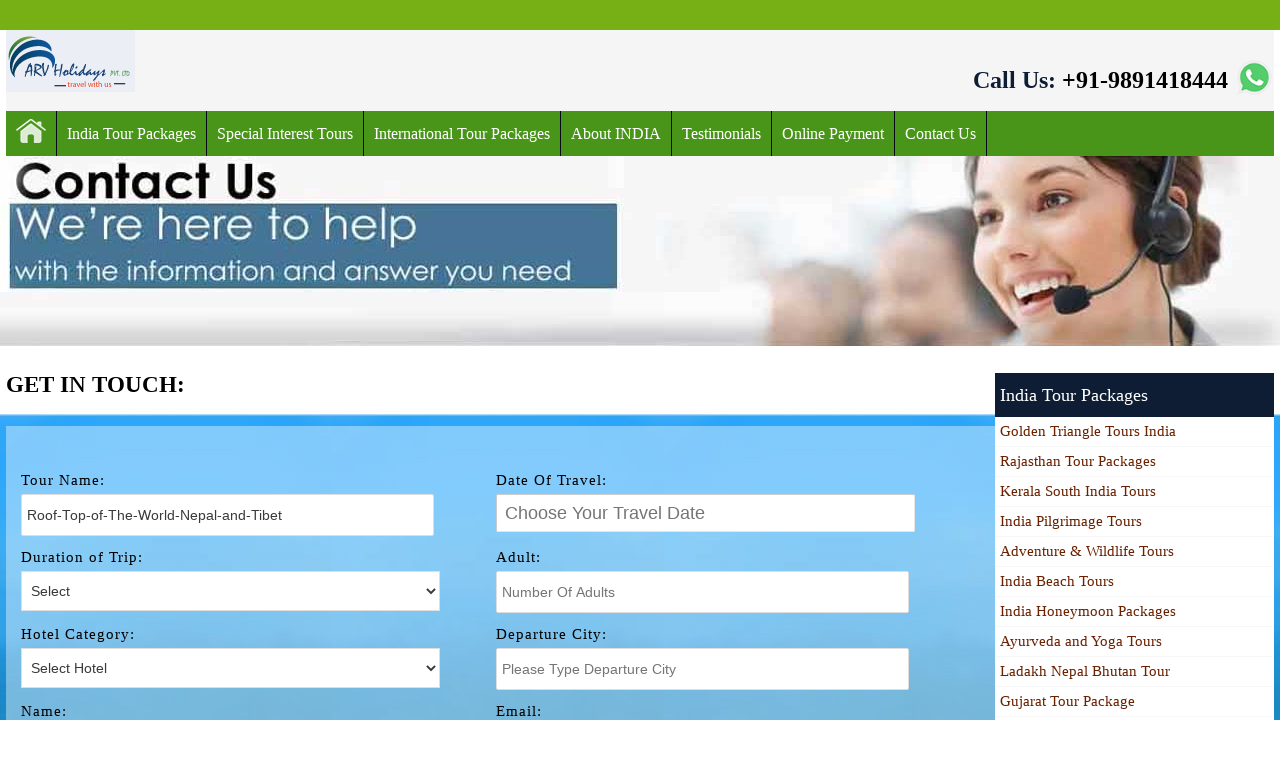

--- FILE ---
content_type: text/html; charset=UTF-8
request_url: https://www.arvholidays.com/tour-booking.php?tour=Roof-Top-of-The-World-Nepal-and-Tibet
body_size: 8412
content:
<!doctype html>
<html lang="en">
    <head>
        <meta charset="utf-8">
        <meta name="viewport" content="width=device-width; initial-scale=1.0">
        <title>Get Your Free Quote Here</title>
        <link href="css/style.css" rel="stylesheet" type="text/css" />
        <link href="css/style2.css" rel="stylesheet" type="text/css" />
        <link href="css/form.css" rel="stylesheet" type="text/css" />
        <script src="js/jquery.min.js"></script>
        <script>
            $(function () {
                var pull = $('#pull');
                menu = $('nav ul');
                menuHeight = menu.height();

                $(pull).on('click', function (e) {
                    e.preventDefault();
                    menu.slideToggle();
                });

                $(window).resize(function () {
                    var w = $(window).width();
                    if (w > 320 && menu.is(':hidden')) {
                        menu.removeAttr('style');
                    }
                });
            });
        </script>
        <script type="text/javascript" src="js/captcha.js"></script>

        <script type="text/javascript" src="js/validate-tour.js"></script>

        <script type="text/javascript" src="style/jquery-1.4.4.min.js"></script>
        <link href="style/jquery.css" rel="stylesheet" type="text/css" />
        <script type="text/javascript" src="style/jquery_ui.js"></script>
        <script type="text/javascript" src="style/date-picker.js"></script>
        <style type="text/css">			

            .input_box{
                width: 70%; padding: 3px 8px; border-radius: 4px; -moz-border-radius: 4px; -webkit-border-radius: 4px; font-size: 1.2em; color: #222;  font-family: "arial"; outline: none; border-top: 1px solid #CCC; border-left: 1px solid #CCC; border-right: 1px solid #E7E6E6; border-bottom: 1px solid #E7E6E6; margin-bottom:7px; color:#333;
            }


        </style>
    </head>
    <body>
        <!--code-->

        <div class="header-top-contact">
            <div class="header-top-contact-inner"><div class="header-top-contact-box">
                    Work hrs. 10:00am to 8:00pm :  <div class="mail">  tours@arvholidays.com</div><div class="phone">91 - 9891418444</div> <div class="trasl"><div id="translator_3410"><noscript>Javascript is disable - <a href="http://www.webestools.com/">http://www.webestools.com/</a> - <a href="http://www.webestools.com/translator-buttons-web-page-translation-google-translate-website-widget-online-html-translator.html">Translation Buttons Generator</a></noscript></div><script type="text/javascript" src="http://services.webestools.com/translator/3410-4-nyyynynny.js"></script> </div> <div class="scl">Follow us : <a href="https://www.facebook.com/Arvtrip/" target="_blank"><img src="images/face.png" alt="Arv Holidays facebook" align="absmiddle" /></a> <a href="https://twitter.com/arv_holidays" target="_blank"><img src="images/twitt.png" alt="Arv Holidays twitter" align="absmiddle" /></a> <a href="https://www.youtube.com/channel/UCq758hCmlZKEeE24Ii_i-MA" target="_blank"><img src="images/you.png" alt="Arv Holidays youtube" align="absmiddle" /></a></div>
                </div></div></div>
        <div class="header-wrapper">
            <div class="header">
                <div class="logo"><a href="index.html"><img src="images/logo.jpg" alt="ARV Holiays Pvt. Ltd"></a></div>
                <div class="call">
                    <b> Call Us:</b><span> +91-9891418444 <a href="https://wa.me/919891418444"><img src="images/whatsapp.png" style="height: 40px; width: auto; position: relative; top: 9px;"></a></span></div>
                <!--menu-->
                <div class="menu">
                    <nav class="clearfix">
                        <ul class="clearfix">
                            <li><a href="index.html"><img src="images/home.png" alt="home" style="margin-top:5px;"/></a></li>
                            <li><a href="india-tour-packages.html"><span>India Tour Packages</span> </a>
                            <li> <a href="special-interest-tours.html">Special Interest Tours </a></li>
                            <li> <a href="international-tour-packages.html">International Tour Packages‎ </a></li>
                            <li> <a href="about-india.html"> About INDIA  </a></li>
                            <li> <a href="testimonials.html"> Testimonials    </a></li>
                            <li> <a href="pay/pay.php">Online Payment</a></li>
                            <li><a href="contact-us.html">Contact Us </a></li>	
                        </ul>
                        <a href="#" id="pull">Menu</a></nav>
                </div>
                <!--menu close-->
                <div class="clr"></div>
            </div><div class="clr"></div></div>
        <div class="slidercontainer2"> 
            <img src="images/contact-us.jpg" alt="Contact us" /></div>
        <div class="wrapper2">
            <div class="wrapper-inner">

                <div class="right-box">
                    <h2>GET IN TOUCH:</h2>
                    <div class="package-section query-from">
                        <form name="form1" method="post" action="email.php">
                            <br/>
                            <input type="hidden" name="getQuery" value="getQuery">
                            <input type="hidden" name="urlGet" value="http://www.arvholidays.com/tour-booking.php?tour=Roof-Top-of-The-World-Nepal-and-Tibet">
                            <ul>
                                <li class="form-li-23">
                                    <label>Tour Name:</label>
                                    <input name="eSubject" type='text' size="35"  value="Roof-Top-of-The-World-Nepal-and-Tibet" readonly="readonly"/>
                                    <input type="hidden" name="hReferer" value="" />
                                </li>
                                <li class="form-li-23">
                                    <label>Date Of Travel:</label>
                                    <input type="text" class="input_box" name="Arrival_Day" id="Arrival_Day" onClick="javascript:cal1.popup();" autocomplete='Off' onKeyPress="return false;" readonly onpaste="return false;" placeholder="Choose Your Travel Date" required/>
                                </li>
                                <div class="clr"></div>
                                <li class="form-li-23">
                                    <label>Duration of Trip:</label>
                                    <select name="Duration" id="Duration" >
                                        <option selected="selected" value="" required>Select </option>
                                        <option value="1">1</option>
                                        <option value="2">2</option>
                                        <option value="3">3</option>
                                        <option value="4">4</option>
                                        <option value="5">5</option>
                                        <option value="6">6</option>
                                        <option value="7">7</option>
                                        <option value="8">8</option>
                                        <option value="9">9</option>
                                        <option value="10">10</option>
                                        <option value="11">11</option>
                                        <option value="12">12</option>
                                        <option value="13">13</option>
                                        <option value="14">14</option>
                                        <option value="15">15</option>
                                        <option value="16">16</option>
                                        <option value="17">17</option>
                                        <option value="18">18</option>
                                        <option value="19">19</option>
                                        <option value="20">20</option>
                                    </select>
                                </li>
                                <li class="form-li-23">
                                    <label>Adult:</label>
                                    <input name="Adults" size="12" class="EDIT" placeholder="Number Of Adults" required/>
                                </li>

                                <div class="clr"></div>

                                <li class="form-li-23">
                                    <label>Hotel Category:</label>
                                    <select name="hotel" placeholder="Hotel Category">
                                        <option selected="selected" value="">Select Hotel</option>
                                        <option value="Deluxe Hotel">Deluxe Hotel</option>
                                        <option value="Luxury Hotel">Luxury Hotel</option>
                                        <option value="Budget Hotel">Budget Hotel</option>
                                        <option value="Heritage Hotel">Heritage Hotel</option>
                                        <option value="Ayurvedic /SPA Resort">Ayurvedic /SPA Resort</option>
                                    </select>
                                </li>
                                <li class="form-li-23">
                                    <label>Departure City:</label>
                                    <input name="city" placeholder="Please Type Departure City" required>
                                </li>
                                <div class="clr"></div>
                                <li class="form-li-23">
                                    <label>Name:</label>
                                    <input name="Name" placeholder="Type Your Name" required>
                                </li>
                                <li class="form-li-23">
                                    <label>Email:</label>
                                    <input name="EmailID" type="email" placeholder="Email Id" required>
                                </li>
                                <li class="form-li-23">
                                    <label>Contact no.:</label>
                                    <input name="Phone" type="Phone" placeholder="Contact No." required>
                                </li>
                                <li class="form-li-23">
                                    <label>Country:</label>
                                    <select name="Country" size="0" class="EDIT" id="Country" placeholder="Your Home Country" required>
                                        <option value="Afghanistan ">Afghanistan </option>
                                        <option value="Albania">Albania </option>
                                        <option value="Algeria">Algeria </option>
                                        <option value="American Samoa">American Samoa </option>
                                        <option value="Andorra">Andorra </option>
                                        <option value="Angola">Angola </option>
                                        <option value="Anguilla">Anguilla </option>
                                        <option value="Antarctica">Antarctica </option>
                                        <option value="Antigua and Barbuda">Antigua and Barbuda </option>
                                        <option value="Argentina">Argentina </option>
                                        <option value="Armenia">Armenia </option>
                                        <option value="Aruba">Aruba </option>
                                        <option value="Australia">Australia </option>
                                        <option value="Austria ">Austria </option>
                                        <option value="Azerbaidjan ">Azerbaidjan </option>
                                        <option value="Bahamas ">Bahamas </option>
                                        <option value="Bahrain">Bahrain </option>
                                        <option value="Bangladesh">Bangladesh </option>
                                        <option value="Barbados">Barbados </option>
                                        <option value="Belarus">Belarus </option>
                                        <option value="Belgium">Belgium </option>
                                        <option value="Belize">Belize </option>
                                        <option value="Belize">Benin </option>
                                        <option value="Bermuda">Bermuda </option>
                                        <option value="Bhutan">Bhutan </option>
                                        <option value="Bolivia">Bolivia </option>
                                        <option value="Bosnia-Herzegovina">Bosnia-Herzegovina </option>
                                        <option value="Botswana">Botswana </option>
                                        <option value="Bouvet Island ">Bouvet Island </option>
                                        <option value="Brazil">Brazil </option>
                                        <option value="British Indian Ocean Terr. ">British Indian Ocean Terr. </option>
                                        <option value="Brunei Darussalam ">Brunei Darussalam </option>
                                        <option value="Bulgaria">Bulgaria </option>
                                        <option value="Burkina Faso">Burkina Faso </option>
                                        <option value="Burundi">Burundi </option>
                                        <option value="Cambodia&lt;">Cambodia</option>
                                        <option value="Cameroon">Cameroon </option>
                                        <option value="Canada ">Canada </option>
                                        <option value="Cape Verde ">Cape Verde </option>
                                        <option value="Cayman Islands">Cayman Islands </option>
                                        <option value="Central African Republic ">Central African Republic </option>
                                        <option value="Chad">Chad </option>
                                        <option value="Chile">Chile </option>
                                        <option value="China ">China </option>
                                        <option value="Christmas Island">Christmas Island </option>
                                        <option value="Cocos (Keeling) Islands">Cocos (Keeling) Islands </option>
                                        <option value="Colombia">Colombia </option>
                                        <option value="Comoros ">Comoros </option>
                                        <option value="Congo">Congo </option>
                                        <option value="Congo">Congo</option>
                                        <option value="Cook Islands">Cook Islands </option>
                                        <option value="Costa Rica">Costa Rica </option>
                                        <option value="Croatia ">Croatia </option>
                                        <option value="Cuba ">Cuba </option>
                                        <option value="Cyprus">Cyprus </option>
                                        <option value="Czech Republic">Czech Republic </option>
                                        <option value="Denmark">Denmark </option>
                                        <option value="Djibouti">Djibouti </option>
                                        <option value="Dominica">Dominica </option>
                                        <option value="Dominican Republic ">Dominican Republic </option>
                                        <option value="East Timor">East Timor </option>
                                        <option value="Ecuador">Ecuador </option>
                                        <option value="Egypt">Egypt </option>
                                        <option value="El Salvador">El Salvador </option>
                                        <option value="Equatorial Guinea">Equatorial Guinea </option>
                                        <option value="Eritrea">Eritrea </option>
                                        <option value="Estonia">Estonia </option>
                                        <option value="Ethiopia">Ethiopia </option>
                                        <option value="Falkland Islands">Falkland Islands </option>
                                        <option value="Faroe Islands">Faroe Islands </option>
                                        <option value="Fiji">Fiji </option>
                                        <option value="Finland">Finland </option>
                                        <option value="Former Czechoslovakia">Former Czechoslovakia </option>
                                        <option value="Former USSR">Former USSR </option>
                                        <option value="France">France </option>
                                        <option value="France (European Territory)">France (European Territory) </option>
                                        <option value="French Guyana">French Guyana </option>
                                        <option value="French Southern Territories">French Southern Territories </option>
                                        <option value="Gabon">Gabon </option>
                                        <option value="Gambia ">Gambia </option>
                                        <option value="Georgia ">Georgia </option>
                                        <option value="Germany">Germany </option>
                                        <option value="Ghana">Ghana </option>
                                        <option value="Gibraltar">Gibraltar </option>
                                        <option value="Great Britain">Great Britain </option>
                                        <option value="Greece">Greece </option>
                                        <option value="Greenland">Greenland </option>
                                        <option value="Grenada ">Grenada </option>
                                        <option value="Guadeloupe (French) ">Guadeloupe (French) </option>
                                        <option value="Guam (USA)">Guam (USA) </option>
                                        <option value="Guatemala ">Guatemala </option>
                                        <option value="Guinea">Guinea </option>
                                        <option value="Guinea Bissau">Guinea Bissau </option>
                                        <option value="Guyana">Guyana </option>
                                        <option value="Haiti">Haiti </option>
                                        <option value="Heard and McDonald Islands ">Heard and McDonald Islands </option>
                                        <option value="Holy See (Vatican City)">Holy See (Vatican City) </option>
                                        <option value="Honduras">Honduras </option>
                                        <option value="Hong Kong">Hong Kong </option>
                                        <option value="Hungary">Hungary </option>
                                        <option value="Iceland ">Iceland </option>
                                        <option value="India">India </option>
                                        <option value="Indonesia ">Indonesia </option>
                                        <option value="Iran">Iran </option>
                                        <option value="Iraq">Iraq </option>
                                        <option value="Ireland">Ireland </option>
                                        <option value="Israel">Israel </option>
                                        <option value="Italy ">Italy </option>
                                        <option value="Ivory Coast (Cote D'Ivoire)">Ivory Coast (Cote D'Ivoire) </option>
                                        <option value="Jamaica">Jamaica </option>
                                        <option value="Japan ">Japan </option>
                                        <option value="Jordan ">Jordan </option>
                                        <option value="Kazakhstan">Kazakhstan </option>
                                        <option value="Kenya">Kenya </option>
                                        <option value="Kiribati">Kiribati </option>
                                        <option value="Kuwait">Kuwait </option>
                                        <option value="Kyrgyz Republic (Kyrgyzstan)">Kyrgyz Republic (Kyrgyzstan) </option>
                                        <option value="Laos">Laos </option>
                                        <option value="Latvia ">Latvia </option>
                                        <option value="Lebanon">Lebanon </option>
                                        <option value="Lesotho">Lesotho </option>
                                        <option value="Liberia ">Liberia </option>
                                        <option value="Libya">Libya </option>
                                        <option value="Liechtenstein ">Liechtenstein </option>
                                        <option value="Lithuania">Lithuania </option>
                                        <option value="Luxembourg">Luxembourg </option>
                                        <option value="Macau ">Macau </option>
                                        <option value="Macedonia">Macedonia </option>
                                        <option value="Madagascar">Madagascar </option>
                                        <option value="Malawi">Malawi </option>
                                        <option value="Malaysia">Malaysia </option>
                                        <option value="Maldives">Maldives </option>
                                        <option value="Mali">Mali </option>
                                        <option value="Malta">Malta </option>
                                        <option value="Marshall Islands">Marshall Islands </option>
                                        <option value="Martinique (French)">Martinique (French) </option>
                                        <option value="Mauritania">Mauritania </option>
                                        <option value="Mauritius">Mauritius </option>
                                        <option value="Mayotte">Mayotte </option>
                                        <option value="Mexico">Mexico </option>
                                        <option value="Micronesia">Micronesia </option>
                                        <option value="Moldavia ">Moldavia </option>
                                        <option value="Monaco">Monaco </option>
                                        <option value="Mongolia">Mongolia </option>
                                        <option value="Montserrat">Montserrat </option>
                                        <option value="Morocco">Morocco </option>
                                        <option value="Mozambique">Mozambique </option>
                                        <option value="Myanmar">Myanmar </option>
                                        <option value="Namibia">Namibia </option>
                                        <option value="Nauru">Nauru </option>
                                        <option value="Nepal">Nepal </option>
                                        <option value="Netherlands">Netherlands </option>
                                        <option value="Netherlands Antilles ">Netherlands Antilles </option>
                                        <option value="Neutral Zone">Neutral Zone </option>
                                        <option value="New Caledonia (French)">New Caledonia (French) </option>
                                        <option value="New Zealand">New Zealand </option>
                                        <option value="Nicaragua">Nicaragua </option>
                                        <option value="Niger">Niger </option>
                                        <option value="Nigeria">Nigeria </option>
                                        <option value="Niue">Niue </option>
                                        <option value="Norfolk Island">Norfolk Island </option>
                                        <option value="North Korea">North Korea </option>
                                        <option value="Northern Mariana Islands">Northern Mariana Islands </option>
                                        <option value="Norway">Norway </option>
                                        <option value="Oman">Oman </option>
                                        <option value="Pakistan ">Pakistan </option>
                                        <option value="Palau">Palau </option>
                                        <option value="Panama">Panama </option>
                                        <option value="Papua New Guinea ">Papua New Guinea </option>
                                        <option value="Paraguay">Paraguay </option>
                                        <option value="Peru ">Peru </option>
                                        <option value="Philippines">Philippines </option>
                                        <option value="Pitcairn Island">Pitcairn Island </option>
                                        <option value="Poland ">Poland </option>
                                        <option value="Polynesia (French)">Polynesia (French) </option>
                                        <option value="Portugal">Portugal </option>
                                        <option value="Puerto Rico">Puerto Rico </option>
                                        <option value="Qatar">Qatar </option>
                                        <option value="Reunion (French)">Reunion (French) </option>
                                        <option value="Romania">Romania </option>
                                        <option value="Russian Federation">Russian Federation </option>
                                        <option value="Rwanda">Rwanda </option>
                                        <option value="S. Georgia &amp; S. Sandwich Is.">S. Georgia &amp; S. Sandwich Is. </option>
                                        <option value="Saint Helena">Saint Helena </option>
                                        <option value="Saint Kitts &amp; Nevis Anguilla">Saint Kitts &amp; Nevis Anguilla </option>
                                        <option value="Saint Lucia ">Saint Lucia </option>
                                        <option value="Saint Pierre and Miquelon">Saint Pierre and Miquelon </option>
                                        <option value="Saint Tome (Sao Tome)">Saint Tome (Sao Tome) </option>
                                        <option value="Saint Vincent &amp; Grenadines">Saint Vincent &amp; Grenadines </option>
                                        <option value="Samoa ">Samoa </option>
                                        <option value="San Marino">San Marino </option>
                                        <option value="Saudi Arabia">Saudi Arabia </option>
                                        <option value="Senegal">Senegal </option>
                                        <option value="Seychelles">Seychelles </option>
                                        <option value="Sierra Leone">Sierra Leone </option>
                                        <option value="Singapore">Singapore </option>
                                        <option value="Slovak Republic">Slovak Republic </option>
                                        <option value="Slovenia">Slovenia </option>
                                        <option value="Solomon Islands">Solomon Islands </option>
                                        <option value="Somalia ">Somalia </option>
                                        <option value="South Africa">South Africa </option>
                                        <option value="South Korea">South Korea </option>
                                        <option value="Spain">Spain </option>
                                        <option value="Sri Lanka ">Sri Lanka </option>
                                        <option value="Sudan">Sudan </option>
                                        <option value="Suriname">Suriname </option>
                                        <option value="Svalbard and Jan Mayen Is.">Svalbard and Jan Mayen Is. </option>
                                        <option value="Swaziland">Swaziland </option>
                                        <option value="Sweden">Sweden </option>
                                        <option value="Switzerland">Switzerland </option>
                                        <option value="Syria ">Syria </option>
                                        <option value="Tadjikistan">Tadjikistan </option>
                                        <option value="Taiwan">Taiwan </option>
                                        <option value="Tanzania ">Tanzania </option>
                                        <option value="Thailand">Thailand </option>
                                        <option value="Togo">Togo </option>
                                        <option value="Tokelau">Tokelau </option>
                                        <option value="Tonga">Tonga </option>
                                        <option value="Trinidad and Tobago">Trinidad and Tobago </option>
                                        <option value="Tunisia ">Tunisia </option>
                                        <option value="Turkey">Turkey </option>
                                        <option value="Turkmenistan ">Turkmenistan </option>
                                        <option value="Turks and Caicos Islands">Turks and Caicos Islands </option>
                                        <option value="Tuvalu">Tuvalu </option>
                                        <option value="Uganda">Uganda </option>
                                        <option value="Ukraine ">Ukraine </option>
                                        <option value="United Arab Emirates ">United Arab Emirates </option>
                                        <option value="United Kingdom">United Kingdom </option>
                                        <option value="United States">United States </option>
                                        <option value="Uruguay ">Uruguay </option>
                                        <option value="USA Minor Outlying Islands ">USA Minor Outlying Islands </option>
                                        <option value="Uzbekistan">Uzbekistan </option>
                                        <option value="Vanuatu">Vanuatu </option>
                                        <option value="Venezuela">Venezuela </option>
                                        <option value="Vietnam">Vietnam </option>
                                        <option value="Virgin Islands (British)">Virgin Islands (British) </option>
                                        <option value="Virgin Islands (USA">Virgin Islands (USA) </option>
                                        <option value="Wallis and Futuna Islands">Wallis and Futuna Islands </option>
                                        <option value="Western Sahara">Western Sahara </option>
                                        <option value="Yemen">Yemen </option>
                                        <option value="Yugoslavia">Yugoslavia </option>
                                        <option value="Zaire">Zaire </option>
                                        <option value="Zambia">Zambia </option>
                                        <option value="Zimbabwe">Zimbabwe </option>
                                        <option value="" selected="selected">--Select Your Country-- </option>
                                    </select>
                                </li>
                                <div class="clr"></div>
                                <li class="form-li-24">
                                    <label>Message:</label>
                                    <textarea name="Requirements" rows="3" cols="25" placeholder="Type Your Message Here" ></textarea>
                                </li> 
                                <li>
                                    <input type="hidden" value="13.58.41.31" name="clientIP" />
                                    <input type="hidden" value="" name="rURL" />
                                    <input type="Submit" name="Submit" value="Submit" id="submit" onClick="javascript:return CheckForm()"  />
                                </li>
                            </ul>
                        </form>
                    </div>
                </div>
                <div class="left-box"><h2>India Tour Packages</h2>
                    <div id="right_navig">
                        <ul>
                            <li><a href="golden-triangle-tour-india.html">Golden Triangle Tours India</a></li>
                            <li><a href="rajasthan-tour-packages.html">Rajasthan Tour Packages</a></li>
                            <li><a href="kerala-south-india-tours.html">Kerala South India Tours</a></li>
                            <li><a href="india-pilgrimage-tours.html">India Pilgrimage Tours</a></li>
                            <li><a href="india-adventure-and-wildlife-tours.html">Adventure & Wildlife Tours</a></li>
                            <li><a href="india-beach-tours.html">India Beach Tours</a></li>
                            <li><a href="india-honeymoon-packages.html">India Honeymoon Packages</a></li>
                            <li><a href="spa-and-ayurveda-tour-india.html">Ayurveda and Yoga Tours</a></li>
                            <li><a href="ladakh-nepal-bhutan-tour.html">Ladakh Nepal Bhutan Tour</a></li>
                            <li><a href="gujarat-tour-packages.html">Gujarat Tour Package</a></li>
                            <li><a href="special-interest-tours.html">Special Interest Tours</a></li><li><a href="culinary-tour-packages-in-india.html">Culinary Tour Packages in India</a></li><li><a href="orissa-tour-packages.html">Orissa Tour Packages</a></li>
                            <li><a href="goa-tour-packages.html">Goa Tour Packages</a></li>      <li><a href="kashmir-tour-packages.html">Kashmir Tour Packages</a></li> <li><a href="uttarakhand-tour-packages.html">Uttarakhand Tour Packages</a></li>
                            <li><a href="north-east-tour-packages.html"> North East Tour Packages</a></li>
                            <li><a href="maharashtra-tour-packages.html"> Maharashtra Tour Packages</a></li> <li><a href="tamil-nadu-tour-packages.html">  Tamil Nadu Tour Packages</a></li>
                            <li><a href="karnataka-tour-packages.html">Karnataka Tour Packages</a></li>
                            <li><a href="uttar-pradesh-tour-packages.html">Uttar Pradesh Tour Packages</a></li><li><a href="bihar-tour-packages.html">Bihar Tour Packages</a></li>      <li><a href="punjab-tour-packages.html">Punjab Tour Packages</a></li><li><a href="himachal-tour-packages.html">Himachal Pradesh Tour Packages</a></li>
                            <li><a href="madhya-pradesh-tour-packages.html">Madhya Pradesh Tour Packages</a></li>
                            <li><a href="andaman-tour-packages.html">Andaman Tour Packages</a></li>
                            <li><a href="char-dham-tour-packages.html">Char Dham Tour Packages</a></li>
                            <li><a href="https://www.arvholidays.com/amarnathyatra/index.html">Amarnath Yatra Packages</a></li>



                        </ul>
                    </div>
                    <a href="https://www.youtube.com/channel/UCq758hCmlZKEeE24Ii_i-MA" target="_blank"><img src="images/review.jpg" alt="Traveller Review" class="float-left" style="margin-bottom:10px;" /></a>      

                    <div id="right_navig"><!---<h2>Hotels in India</h2>--->
                        <ul> <!---<li><a href="http://www.delhi-hotel-deals.com/" target="_blank" rel="nofollow">Delhi Hotels</a></li>--->
                            <!---<li><a href="http://www.mumbai-hotel-deals.com/" target="_blank" rel="nofollow">Mumbai Hotels</a></li>--->
                            <!---<li><a href="http://www.bangalore-hotel-deals.com/" target="_blank" rel="nofollow">Bangalore Hotels </a></li>--->
                            <!---<li><a href="http://www.hyderabad-hotel-deals.com/" target="_blank" rel="nofollow">Hyderabad Hotels</a></li>--->
                        </ul>
                    </div>
                </div>
                <div class="clr"></div>
            </div>
            <div class="clr"></div>
        </div>
        <!-- #BeginLibraryItem "/Library/asta-logo.lbi" --><div class="wrapper-logo"><div class="wrapper-logo-inner">
                <h4>Our Travel Agents are members of all major travel associations</h4>
                <a href="images/asta-certification.pdf" target="_blank"><img src="images/asta-logo.jpg" alt="asta Logo" /></a> <a href="images/adtoi.pdf" target="_blank"><img src="images/adt-logo.jpg" alt="adto logo" /></a> <a href="images/toftiger.pdf" target="_blank"><img src="images/toft-logo.jpg" alt="toftiger logo" /></a> <a href="images/international-gay-lesbian-travel-association.jpg"><img src="images/logo-img.jpg" alt="logo lglta"></a>
                <a href="http://www.tripadvisor.com/Attraction_Review-d5505872"><img src="images/trip.jpg" alt="tripadvior Logo"></a> <a href="images/tof-tiger.pdf"><img src="images/tiger-logo.jpg" alt="tiger logo"></a><img src="images/iato-logo.jpg" alt="iato Logo">
                <div class="clr"></div>
            </div><!-- #EndLibraryItem --><!-- #BeginLibraryItem "/Library/mid-destiantion.lbi" --><div class="wrapper-destination">
                <div class="wrapper-destination-inner"><h4>Top Tourist Destination in India</h4>
                    <div class="wrapper-destination-box">
                        <ul>
                            <li><a href="kerala-south-india-tours.html">Kerala</a></li>
                            <li><a href="goa-tour-packages.html">Goa</a> </li>
                            <li><a href="golden-triangle-tour-india.html">Jaipur</a> </li>
                            <li><a href="gujarat-tour-packages.html">Gujarat</a></li>

                        </ul>
                    </div>
                    <div class="wrapper-destination-box">
                        <ul>
                            <li><a href="himachal-tour-packages.html">Himachal Pradesh</a></li>
                            <li><a href="uttarakhand-tour-packages.html">Uttrakhand</a></li>
                            <li><a href="ladakh-nepal-bhutan-tour.html">Leh Ladakh</a></li>
                            <li><a href="kashmir-tour-packages.html">Jammu & Kashmir</a></li>
                        </ul></div>
                    <div class="wrapper-destination-box">
                        <ul>
                            <li><a href="north-east-tour-packages.html">North East</a></li>
                            <li><a href="uttar-pradesh-tourism.html">Uttar Pradesh </a></li>
                            <li><a href="delhi-agra-jaipur-tour.html">Delhi</a></li>
                            <li><a href="andaman-tour-packages.html">Andaman - Nicobar</a></li>
                        </ul>
                    </div>
                    <div class="wrapper-destination-box">
                        <ul>
                            <li><a href="tamil-nadu-tour-packages.html">Tamil Nadu</a> </li>
                            <li><a href="maharashtra-tour-packages.html">Maharashtra</a> </li>
                            <li><a href="karnataka-tour-packages.html">Karnataka</a> </li>
                            <li><a href="nepal-bhutan-heritage-tour.html">Nepal</a></li>
                        </ul>
                    </div><div class="clr"></div>
                </div>
                <div class="clr"></div></div><!-- #EndLibraryItem --><!-- #BeginLibraryItem "/Library/social-media.lbi" --><div class="wrapper-socialicon">
                <div class="wrapper-socialicon-inner"><h4>We provide discounted international tours and international tour packages. You also have amazing deals on the
                        travel packages from us. <br>Call our tour operator anytime, and plan an exciting getaway. We will take care of your
                        travel.</h4>
                    <p>We continue to update Facebook with overwhelmingly fresh deals on international tour packages. Keep following us
                        on Facebook for an exciting tour.</p><br>
                    <a href="https://www.facebook.com/Arvtrip/" target="_blank"><img src="images/facebook.png" alt="Arv Holidays facebook" class="rotate"/></a>
                    <a href="https://twitter.com/arv_holidays" target="_blank"><img src="images/twitter.png" alt="Arv Holidays  twitter" class="rotate"/></a>
                    <a href="https://www.pinterest.co.uk/arvholidayspvtltd/" target="_blank"><img src="images/printrest.png" alt="Arv Holidays  printrest" class="rotate"/></a>
                    <a href="https://plus.google.com/u/0/105940551801542682386" target="_blank"><img src="images/gplus.png" alt="Arv Holidays  google plus" class="rotate"/></a> 
                    <a href="https://www.youtube.com/channel/UCq758hCmlZKEeE24Ii_i-MA" target="_blank"><img src="images/youtube.png" alt="Arv Holidays  youtube" class="rotate"/></a> 
                    <a href="https://www.linkedin.com/company/arv-holidays/" target="_blank"><img src="images/linkedin-variation.png" alt="Arv Holidays  linkdin" class="rotate"/></a>
                    <a href="https://www.instagram.com/arvholidays01/" target="_blank"><img src="images/instagram.png" alt="Arv Holidays  instagram" class="rotate"/></a>
                </div> 

                <div class="clr"></div>
            </div><!-- #EndLibraryItem --><!-- #BeginLibraryItem "/Library/footer-section.lbi" --><div class="wrapper-footer">
                <div class="wrapper-footer-inner">
                    <div class="wrapper-footer-box">
                        <h4>MAIN SECTION</h4>
                        <ul>

                            <li><a href="india-tour-packages.html"><span>India Tour Packages</span> </a>
                            <li> <a href="special-interest-tours.html">Special Interest Tours </a></li>
                            <li> <a href="international-tour-packages.html">International Tour Packages‎ </a></li>
                            <li> <a href="car-and-coach-rental.html"> Car & Coach  Rental    </a></li>
                            <li> <a href="about-us.html"> About Us    </a></li>
                            <li><a href="http://arvholidays.com/blog.html">Blogs</a></li>
                            <li><a href="http://arvholidays.com/travelguide">Travel Guide</a></li>
                            <li><a href="contact-us.html">Contact Us </a></li>	

                        </ul>

                    </div>
                    <div class="wrapper-footer-box">
                        <h4>LEGAL POLICY</h4>
                        <ul>
                            <li><a href="terms-and-conditions.html">Terms & Conditions</a></li>
                            <li><a href="privacy-policy.html">Privacy policy</a></li>
                            <li> <a href="pay/pay.php">Online Payment</a></li>
                            <li><a href="jobs.html">Jobs</a></li>
                            <li><a href="our-team.html">Our Team</a></li>
                            <li><a href="sitemap.html">Site Map</a></li>
                            <li><a href="sitemap.xml">Site XML</a></li>
                        </ul>
                    </div>
                    <div class="wrapper-footer-box">
                        <h4>TripAdvisor</h4>
                        <div id="TA_certificateOfExcellence340" class="TA_certificateOfExcellence">
                            <ul id="bCS56QEXc" class="TA_links hy7zVjRa8">
                                <li id="u8DnVNc" class="RLepYuu5">
                                    <a target="_blank" href="https://www.tripadvisor.in/Attraction_Review-g304551-d5505872-Reviews-Arv_Holidays_Same_Day_Taj_Mahal_Tour-New_Delhi_National_Capital_Territory_of_Delh.html"><img src="https://www.tripadvisor.in/img/cdsi/img2/awards/CoE2016_WidgetAsset-14348-2.png" alt="TripAdvisor" class="widCOEImg" id="CDSWIDCOELOGO"/></a>
                                </li>
                            </ul>
                        </div>
                        <script src="https://www.jscache.com/wejs?wtype=certificateOfExcellence&amp;uniq=340&amp;locationId=5505872&amp;lang=en_IN&amp;year=2016&amp;display_version=2"></script>
                    </div>
                    <div class="wrapper-footer-box">
                        <h4>ARV Holidays Websites :</h4>
                        <p><a href="http://www.arvholidays.in" style="color: white;">www.arvholidays.in</a><br/>
                            <a href="http://www.himachal-tours.com" style="color: white;">www.himachal-tours.com</a><Br/>
                            <a href="http://www.honeymoontrips.in" style="color: white;">www.honeymoontrips.in</a><Br/>
                            <a href="http://www.gujarattoursonline.com" style="color: white;">www.gujarattoursonline.com</a><br/>
                        </p>
                    </div>
                    <div class="clr"></div>
                </div>

            </div><!-- #EndLibraryItem --><div class="wrapper-logo"><div class="wrapper-logo-inner"><a href="https://plus.google.com/+Arvholidays" rel="publisher" target="_blank">Publisher</a> © 2018 ARV Holidays Pvt Ltd. All rights are reserved with ARV Holidays<a href="http://www.dmca.com/Protection/Status.aspx?ID=6fe70e3f-3910-4316-be1d-0eeaf9f39692" rel="nofollow" title="DMCA.com Protection Status" class="dmca-badge"> <img src ="//images.dmca.com/Badges/dmca_protected_sml_120g.png?ID=6fe70e3f-3910-4316-be1d-0eeaf9f39692"  alt="DMCA.com Protection Status" /></a>  </div>
                <div class="clr"></div>
            </div>
            <div class="clr"></div>
            <script>
                                        (function (i, s, o, g, r, a, m) {
                                            i['GoogleAnalyticsObject'] = r;
                                            i[r] = i[r] || function () {
                                                (i[r].q = i[r].q || []).push(arguments)
                                            }, i[r].l = 1 * new Date();
                                            a = s.createElement(o),
                                                    m = s.getElementsByTagName(o)[0];
                                            a.async = 1;
                                            a.src = g;
                                            m.parentNode.insertBefore(a, m)
                                        })(window, document, 'script', '//www.google-analytics.com/analytics.js', 'ga');

                                        ga('create', 'UA-45820388-1', 'auto');
                                        ga('send', 'pageview');

            </script>
<script type="text/javascript">(function (t, e) {
                var r = function (t) {
                    try {
                        var r = e.head || e.getElementsByTagName("head")[0];
                        a = e.createElement("script");
                        a.setAttribute("type", "text/javascript");
                        a.setAttribute("src", t);
                        r.appendChild(a);
                    } catch (t) {
                    }
                };
                t.CollectId = "5bba06167175cb4b1b4bb2e2";
                r("https://collectcdn.com/launcher.js");
            })(window, document);</script>
    </body>
</html>


--- FILE ---
content_type: text/css
request_url: https://www.arvholidays.com/css/style.css
body_size: 3856
content:
@charset "utf-8";
body {
	padding: 0;
	margin: 0 auto;
	font: 15px/23px Century Gothic;
	background: #fff
}

ul,
li,
div,
span,
applet,
object,
iframe,
img,
h1,
h2,
h3,
h4,
h5,
h6,
p,
form,
div {
	margin: 0 auto;
	padding: 0;
	border: none;
	outline: none
}

.image {
	max-width: 100%;
	height: auto
}
.wrapper-logo-inner a:first-of-type {
    display: none;
}
.carti a:first-of-type {
    display: none !important;
}
.bgcolor-logo a:first-of-type {
    display: none !important;
}
.wrapper-logo-inner a img {
    display: inherit;
}
.wrapper-logo-inner img {
     display: none;
}
.wrapper {
	height: auto;
	width: 100%
}

.header-wrapper {
	height: auto;
	width: 100%;
	background: url(../images/header-bg.jpg) bottom left repeat-x #fff
}

.header {
	height: 50px;
	width: 1200px;
	padding-top: 0
}

.clr {
	clear: both
}

.logo {
	float: left;
	height: 50px;
	width: 185px
}

.header-top {
	height: auto;
	width: 100%;
	color: #f1f1f1;
	font-family: "Meiryo UI";
	padding-top: 10px!important
}

.call {
	float: right;
	width: 650px;
	height: auto;
	font-size: 24px;
	margin-top: 10px;
	line-height: 35px;
	font-weight: 700;
	text-align: right!important
}

.traveller-reviews {
	padding: 10px;
	margin: 10px!important;
	background-color: #ecf3ff!important
}

.traveller-reviews h3 {
	color: #F30;
	font-weight: 700
}

.traveller-reviews span {
	font-size: 16px
}

.call b {
	color: #0e1d33
}

.call span {
	color: #000
}

.call p {
	color: red;
	font-size: 20px
}

.incl {
	height: 35px;
	width: 100%;
	float: left!important;
	text-align: left!important
}

.incl img {
	display: none!important;
	text-align: left!important
}

h1 {
	font-size: 24px;
	font-weight: 400;
	font-weight: 700
}

.rotate {
	-webkit-transition-duration: 0.8s;
	-moz-transition-duration: 0.8s;
	-o-transition-duration: 0.8s;
	transition-duration: 0.8s;
	-webkit-transition-property: -webkit-transform;
	-moz-transition-property: -moz-transform;
	-o-transition-property: -o-transform;
	transition-property: transform;
	overflow: hidden
}

.rotate:hover {
	-webkit-transform: rotate(360deg);
	-moz-transform: rotate(360deg);
	-o-transform: rotate(360deg)
}

.menu {
	height: auto;
	width: 100%;
	float: left;
	margin-top: 13px
}

.header-top-contact {
	height: auto;
	width: 100%;
	background: #76b014;
	margin: 0 auto;
	padding: 0
}

.header-top-contact-inner {
	height: 30px;
	width: 1200px;
	color: #FFF;
	text-align: right
}

.header-top-contact-box {
	height: 30px;
	width: 1000px;
	float: right;
	line-height: 28px
}

.mail {
	height: 30px;
	width: 190px;
	float: right;
	background: url(../images/mail.png) left center no-repeat;
	line-height: 28px
}

.phone {
	height: 30px;
	width: 130px;
	float: right;
	background: url(../images/contact.png) left center no-repeat;
	margin: 0 15px 0 15px;
	line-height: 28px
}

.scl {
	height: 30px;
	width: 160px;
	float: left;
	margin: 0 15px 0 15px;
	line-height: 28px
}

.trasl {
	height: 30px;
	width: 200px;
	float: left;
	margin: 0 15px 0 15px;
	line-height: 28px;
	text-align: left
}

.slidercontainer2 {
	width: 100%;
	height: auto;
	margin: 0
}

.slidercontainer2 img {
	width: 100%;
	height: auto
}

.slidercontainer {
	position: relative;
	width: 100%;
	height: auto;
	margin: 0
}

.slidercontainer {
	position: relative;
	width: 100%;
	margin: 0
}

.wapperbg_color {
	float: left;
	width: 100%;
	background-repeat: repeat
}

.wapperbg_color_sub {
	width: 1100px;
	margin-top: 0;
	margin-right: auto;
	margin-bottom: 0;
	margin-left: auto
}

.rslides {
	position: relative;
	list-style: none;
	overflow: hidden;
	width: 100%;
	padding: 0;
	margin: 0
}

.rslides li {
	-webkit-backface-visibility: hidden;
	position: absolute;
	width: 100%;
	left: -107px;
	top: 2px
}

.slider-leftbx {
	position: absolute;
	top: 280px;
	left: 200px;
	width: auto;
	float: left;
	z-index: 2;
	font-family: "Century Gothic";
	color: #fff;
	font-size: 30px;
	padding: 8px;
	background: url(../images/blackbg.png) repeat
}

.slider-leftbx span {
	display: block;
	font-size: 18px
}

.slider-leftbx2 {
	position: absolute;
	top: 100px;
	left: 200px;
	width: auto;
	float: left;
	z-index: 2;
	font-family: "Century Gothic";
	color: #fff;
	padding: 8px;
	background: url(../images/blackbg.png) repeat
}

.slider-leftbx2 h1 {
	float: left;
	font-family: "Century Gothic";
	color: #fff;
	font-size: 60px;
	text-shadow: -1px -1px 3px rgba(117, 115, 126, .73);
	font-weight: 600
}

.slider-leftbx2 span {
	display: block;
	font-size: 34px;
	font-weight: 700;
	padding-left: 25px;
	color: #F3AC10;
	padding-top: 15px
}

.callbacks {
	position: relative;
	list-style: none;
	overflow: hidden;
	width: 100%;
	padding: 0;
	margin: 0
}

.callbacks li {
	position: absolute;
	width: 100%;
	left: 0;
	top: 0
}

.callbacks img {
	display: block;
	position: relative;
	z-index: 1;
	height: auto;
	width: 100%;
	border: 0
}

.callbacks_nav {
	position: absolute;
	-webkit-tap-highlight-color: rgba(0, 0, 0, 0);
	top: 52%;
	left: 0;
	opacity: .7;
	z-index: 3;
	text-indent: -9999px;
	overflow: hidden;
	text-decoration: none;
	height: 61px;
	width: 38px;
	background: transparent url(../images/sprite-image.png) no-repeat -288px 0;
	margin-top: -45px
}

.callbacks_nav:active {
	opacity: 1
}

.callbacks_nav.next {
	left: auto;
	background-position: right top;
	right: 0
}

.enquiry {
	padding: 10px!important;
	width: 190px;
	color: #FFF;
	z-index: 100;
	height: 290px;
	background: url(../images/form-bg.png) top left repeat;
	position: absolute;
	top: 5%;
	right: 10%;
	padding: 5px;
	border: solid #987564 1px
}

.enquiry h3 {
	font-size: 18px;
	font-family: Ebrima;
	font-weight: 400;
	color: #fff;
	padding-bottom: 5px;
	border-bottom: 1px solid #ccc
}

input {
	background: #fff;
	border: 0;
	border-radius: 2px!important;
	margin: 5px 5px 5px 0;
	padding: 8px;
	width: 178px!important
}

textarea {
	background: #fff;
	border: 0;
	border-radius: 2px!important;
	margin: 5px 5px 5px 0;
	padding: 8px;
	width: 90%
}

.button {
	background: url(../images/book.png) no-repeat;
	width: 183px;
	color: #FFF;
	text-transform: uppercase;
	font-size: 18px;
	font-weight: 400;
	height: 31px;
	cursor: pointer;
	margin-top: 10px;
	color: #FFF;
	text-transform: uppercase
}

.package-section input {
	width: 88%!important
}

.package-section .button {
	width: 25%!important
}

.package-section textarea {
	width: 90%!important;
	max-height: 70%!important
}

.package-section #submit {
	width: 26%!important;
	cursor: pointer;
	height: 60px;
	color: #fff;
	margin-top: 28px!important;
	background: #ff2f19
}

.wrapper2 {
	height: auto;
	width: 100%;
	background: url(../images/wrapper-bg2.jpg) top left repeat-x #d4d4d4
}

.wrapper {
	height: auto;
	width: 100%;
	background: url(../images/wrapper-bg.jpg) top left no-repeat #d4d4d4
}

.wrapper-inner {
	height: auto;
	width: 1200px;
	padding: 0;
	margin: 0 auto
}

.wrapper-logo {
	height: auto;
	width: 100%;
	background: #fff
}

.wrapper-logo-inner {
	height: auto;
	width: 1200px;
	padding: 10px 0 0 0;
	margin: 0 auto;
	text-align: center
}

.wrapper-logo-inner h4 {
	font-size: 20px;
	font-weight: 400;
	margin-bottom: 15px;
	color: #0650a3
}

.wrapper-destination {
	height: auto;
	width: 100%;
	background: #4882c2
}

.wrapper-destination-inner {
	height: auto;
	width: 1200px;
	padding: 15px 0 20px 0;
	margin: 0 auto;
	text-align: center
}

.wrapper-destination-inner h4 {
	font-size: 30px;
	font-weight: 400;
	color: #FFF;
	margin-bottom: 15px
}

.wrapper-destination-box {
	float: left;
	width: 22%;
	margin-right: 30px;
	margin-top: 10px;
	text-align: left!important
}

.wrapper-destination-box li {
	list-style: none;
	background: url(../images/bottom.png) bottom left repeat-x;
	padding: 5px 0 5px 0
}

.wrapper-destination-box li a {
	text-decoration: none;
	font-weight: 400;
	color: #fff;
	background: url(../images/arrow-icon.png) left center no-repeat;
	padding: 5px 0 5px 20px;
	font-size: 20px;
	line-height: 35px
}

.wrapper-destination-box li a:hover {
	text-decoration: none;
	color: #97f100;
	padding: 5px 0 5px 20px
}

.wrapper-socialicon {
	height: auto;
	width: 100%;
	background: #fff
}

.wrapper-socialicon-inner {
	height: auto;
	width: 1200px;
	padding: 10px 0 10px 0;
	margin: 0 auto;
	text-align: center
}

.wrapper-socialicon-inner h4 {
	font-size: 20px;
	font-weight: 400
}

.wrapper-footer {
	height: auto;
	width: 100%;
	background: #0e1d34
}

.wrapper-footer-inner {
	height: auto;
	width: 1200px;
	padding: 10px 0 10px 0;
	margin: 0 auto
}

.wrapper-footer-inner h4 {
	font-size: 18px;
	font-weight: 400;
	color: #97f100
}

.wrapper-footer-box p {
	color: #fff
}

.wrapper-footer-box {
	float: left;
	width: 22%;
	margin-right: 30px;
	margin-top: 10px;
	text-align: left!important
}

.wrapper-footer-box li {
	list-style: none;
	padding: 0 0 0 0
}

.wrapper-footer-box li a {
	text-decoration: none;
	font-weight: 400;
	color: #fff;
	background: url(../images/dot.png) left center no-repeat;
	padding: 0 0 0 20px;
	font-size: 14px
}

.wrapper-footer-box li a:hover {
	text-decoration: none;
	color: #dcbb05;
	padding: 0 0 0 20px
}

.wrapper-mid-slider {
	height: auto;
	width: 100%;
	background: #f2f2f2
}

.wrapper-mid-slider-inner {
	height: auto;
	width: 1200px;
	padding: 10px 0 10px 0;
	margin: 0 auto
}

.wrapper-mid-slider-inner-bx h4 {
	font-size: 24px;
	font-weight: 400;
	color: #434343;
	margin-bottom: 15px
}

.wrapper-mid-slider-inner-box {
	background: #FFF;
	float: left;
	width: 31%;
	margin-right: 10px;
	padding: 5px;
	border: solid 1px #cacaca
}

.left-box {
	height: auto;
	width: 22%;
	float: right;
	margin-top: 20px;
	background: #FFF;
	margin-bottom: 10px
}

.right-box {
	height: auto;
	width: 77%;
	float: left;
	margin-top: 20px
}

.left-box h2 {
	font-size: 18px;
	color: #fff;
	font-weight: 400;
	background: #0e1d34;
	line-height: 44px;
	padding-left: 5px
}

#right_navig {
	width: 99%;
	height: auto;
	float: left;
	margin-bottom: 10px
}

#right_navig ul {
	padding: 0;
	margin: 0
}

#right_navig li {
	list-style-type: none;
	margin: 0
}

#right_navig li a {
	text-decoration: none;
	float: left;
	padding: 3px 0 3px 5px;
	color: #6b2100;
	font-weight: 400;
	background: #fff;
	border-bottom: 1px #f7f7f7 solid;
	width: 99%
}

#right_navig li a:hover {
	text-decoration: none;
	float: left;
	color: #fff;
	background: #489519;
	padding: 3px 0 3px 5px
}

.package-section {
	height: auto;
	width: 99%;
	float: left;
	margin-top: 30px;
	background: url(../images/bg.png) top left repeat;
	padding: 5px
}

.package-section span {
	font-size: 24px;
	color: red
}

.package-section4 {
	height: auto;
	width: 48%;
	float: left;
	margin-top: 15px;
	background: url(../images/bg.png) top left repeat;
	padding: 5px
}

.package-section4 span {
	font-size: 24px;
	color: red
}

.pck-mrg {
	margin-right: 15px
}

.package-section2 {
	height: auto;
	width: 99%;
	float: left;
	margin-top: 20px;
	background: url(../images/bg.png) top left repeat;
	padding: 5px
}

.package-section3 {
	height: auto;
	width: 31%;
	float: left;
	margin-top: 30px;
	background: url(../images/bg.png) top left repeat;
	padding: 5px
}

.package-section3 span {
	font-size: 24px;
	color: red
}

.pck-margin {
	margin-left: 15px
}

.package-section3 .img {
	width: 100%;
	height: 200px
}

.package-section2 span {
	font-size: 24px;
	color: red
}

.package-section b {
	color: #0650a3;
	font-weight: 400
}

.package-section2 b {
	color: #0650a3;
	font-weight: 400
}

.float-left2 {
	float: left;
	margin-right: 15px
}

.float-right {
	float: right
}

.float-left {
	float: left
}

.right-box2 {
	height: 900px;
	overflow: scroll;
	width: 100%;
	float: left;
	margin-top: 20px
}

.pkg_boxbg_white2 {
	float: left;
	width: 71.3333%%;
	background-color: #FFF;
	border: 1px solid #d7d7d7;
	overflow: hidden;
	margin-top: 5px
}

.one-second-column3 {
	height: auto;
	width: 26%;
	background-color: #fff;
	float: right;
	color: #000;
	line-height: 30px;
	margin-top: 5px;
	font: 15px/23px Century Gothic;
	padding: 5px
}

.one-second-column3 span {
	color: #000;
	font-size: 24px!important;
	font-weight: 700
}

.one-second-column3 .book {
	height: auto;
	width: 160px;
	padding: 5px;
	background: #f47030;
	-webkit-border-radius: 5px;
	text-align: center!important;
	-moz-border-radius: 5px;
	border-radius: 5px;
	margin-top: 15px
}

.one-second-column3 .book a {
	color: #FFF;
	text-decoration: none;
	font-size: 20px
}

.one-second-column3 .book a:hover {
	color: #ffde00;
	text-decoration: none
}


@media screen and (min-width:969px) and (max-width:1024px) {
	.wrapper {
		height: auto;
		width: 99%
	}
	.header-wrapper {
		height: auto;
		width: 100%;
		background: #fff
	}
	.header {
		width: 99%
	}
	.menu {
		height: auto;
		width: 100%;
		background: #489519;
		z-index: 9999
	}
	.header {
		height: auto;
		width: 100%;
		background: #f5f5f5
	}
	.call {
		width: 25%;
		height: auto;
		z-index: 9999;
		color: #000;
		text-align: left!important;
		padding-top: 8px;
		padding-left: 73px
	}
	.logo {
		margin: 0;
		position: static
	}
	.header-top {
		height: auto;
		width: 100%;
		background: url(../images/headerbg.jpg) bottom left repeat-x #f5f5f5;
		margin: 0
	}
	.header-wrapper {
		height: auto;
		width: 100%;
		background: url(../images/headerbg.jpg) bottom left repeat-x #f5f5f5
	}
	.header-top-contact-box {
		display: none
	}
	.enquiry {
		display: none
	}
}



@media all and (min-width:800px) and (max-width:1280px) {
	.wrapper {
		height: auto;
		width: 99%
	}
	.header-wrapper {
		height: auto;
		width: 100%;
		background: #fff
	}
	.header {
		width: 99%
	}
	.menu {
		height: auto;
		width: 100%;
		background: #489519;
		z-index: 9999
	}
	.header {
		height: auto;
		width: 100%;
		background: #f5f5f5
	}
	
	.logo {
		margin: 0;
		position: static
	}
	.header-top {
		height: auto;
		width: 100%;
		background: url(../images/headerbg.jpg) bottom left repeat-x #f5f5f5;
		margin: 0
	}
	.header-top-contact-box {
		display: none
	}
	.header-wrapper {
		height: auto;
		width: 100%;
		background: url(../images/headerbg.jpg) bottom left repeat-x #f5f5f5
	}
	.wrapper-inner {
		height: auto;
		width: 99%!important
	}
	.wrapper-logo-inner {
		height: auto;
		width: 100%
	}
	.wrapper-mid-slider-inner {
		width: 100%
	}
	.wrapper-destination-inner {
		height: auto;
		width: 98%;
		padding: 10px
	}
	.wrapper-footer-inner {
		height: auto;
		width: 98%;
		padding: 10px
	}
	.wrapper-footer-box {
		width: 35%
	}
	.wrapper-socialicon-inner {
		height: auto;
		width: 100%
	}
	.wrapper-mid-slider-inner-box {
		background: #FFF;
		width: 46%
	}
	.wrapper-destination-box {
		width: 34%
	}
	.left-box {
		height: auto;
		width: 100%
	}
	.right-box {
		height: auto;
		width: 100%
	}
	.tabs {
		position: relative;
		width: 100%;
		overflow: hidden;
		margin: 5px 0 0;
		color: #000000!important;
		font-weight: 200
	}
	.tabs nav a span {
		display: block!important;
		font-size: 14px
	}
	.enquiry {
		display: none
	}
}

@media only screen and (min-device-width :603px) and (max-device-width :966px) {
	.wrapper {
		height: auto;
		width: 99%
	}
	.header-wrapper {
		height: auto;
		width: 100%;
		background: #fff
	}
	.header {
		width: 99%
	}
	.menu {
		height: auto;
		width: 100%;
		background: #489519;
		z-index: 9999
	}
	.header {
		height: auto;
		width: 100%;
		background: #e8edf3
	}
	.call {
		width: 100%;
		height: auto;
		z-index: 9999;
		color: #000;
		text-align: left!important;
		padding-top: 8px
	}
	.logo {
		margin: 0;
		position: static
	}
	.header-top {
		height: auto;
		width: 100%;
		background: #f5f5f5
	}
	.header-wrapper {
		height: auto;
		width: 100%;
		background: #f5f5f5
	}
	.header-top-contact-inner {
		height: auto;
		width: 100%;
		background: #76B014
	}
	.header-top-contact-box {
		height: auto;
		width: 100%;
		display: none
	}
	.mail {
		height: auto;
		width: 100%
	}
	.phone {
		height: auto;
		width: 100%
	}
	.scl {
		display: none
	}
	.enquiry {
		display: none
	}
	.logo {
		height: auto;
		width: 100%
	}
	.wrapper-inner {
		height: auto;
		width: 100%
	}
	.wrapper-logo-inner {
		height: auto;
		width: 100%
	}
	.wrapper-mid-slider-inner {
		height: auto;
		width: 100%
	}
	.wrapper-mid-slider-inner-box {
		height: auto;
		width: 98%
	}
	.wrapper-destination-inner {
		height: auto;
		width: 96%
	}
	.wrapper-destination-box {
		height: auto;
		width: 98%
	}
	.wrapper-socialicon-inner {
		height: auto;
		width: 98%
	}
	.wrapper-footer-box {
		height: auto;
		width: 98%
	}
	.wrapper-inner {
		height: auto;
		width: 100%
	}
	.left-box {
		height: auto;
		width: 100%
	}
	.right-box {
		height: auto;
		width: 100%
	}
}

@media all and (min-width:980px) and (max-width:1280px) {
	.wrapper {
		height: auto;
		width: 99%
	}
	.header-wrapper {
		height: auto;
		width: 100%;
		background: #fff
	}
	.header {
		width: 99%
	}
	.mediabox {
		width: 30%!important
	}
	.wrapper-mid-slider-inner-box {
		background: #FFf;
		width: 29%
	}
	.header-top-contact-box {
		display: none
	}
	.left-box {
		height: auto;
		width: 100%
	}
	.right-box {
		height: auto;
		width: 100%
	}
	.enquiry {
		display: none
	}
}

@media all and (min-width:768px) and (max-width:799px) {
	.wrapper {
		height: auto;
		width: 99%
	}
	.header-wrapper {
		height: auto;
		width: 100%;
		background: #fff
	}
	.header {
		width: 99%
	}
	.menu {
		height: auto;
		width: 100%;
		background: #489519;
		z-index: 9999
	}
	.header {
		height: auto;
		width: 100%;
		background: #e8edf3
	}
	.call {
		width: 100%;
		height: auto;
		z-index: 9999;
		color: #000;
		text-align: left!important;
		padding-top: 8px
	}
	.logo {
		margin: 0;
		position: static
	}
	.header-top {
		height: auto;
		width: 100%;
		background: url(../images/headerbg.jpg) bottom left repeat-x #f5f5f5;
		margin: 0
	}
	.header-wrapper {
		height: auto;
		width: 100%;
		background: url(../images/headerbg.jpg) bottom left repeat-x #f5f5f5
	}
	.header-top-contact-inner {
		height: auto;
		width: 100%;
		background: #76B014
	}
	.header-top-contact-box {
		height: auto;
		width: 100%;
		display: none
	}
	.mail {
		height: auto;
		width: 100%
	}
	.phone {
		height: auto;
		width: 100%
	}
	.scl {
		display: none
	}
	.enquiry {
		display: none
	}
	.logo {
		height: auto;
		width: 100%
	}
	.wrapper-inner {
		height: auto;
		width: 100%
	}
	.wrapper-logo-inner {
		height: auto;
		width: 100%
	}
	.wrapper-mid-slider-inner {
		height: auto;
		width: 100%
	}
	.wrapper-mid-slider-inner-box {
		height: auto;
		width: 98%
	}
	.wrapper-destination-inner {
		height: auto;
		width: 96%
	}
	.wrapper-destination-box {
		height: auto;
		width: 98%
	}
	.wrapper-socialicon-inner {
		height: auto;
		width: 98%
	}
	.wrapper-footer-box {
		height: auto;
		width: 98%
	}
	.wrapper-inner {
		height: auto;
		width: 100%
	}
	.left-box {
		height: auto;
		width: 100%
	}
	.right-box {
		height: auto;
		width: 100%
	}
}

@media screen and (min-width:640px) and (max-width:768px) {
	.wrapper {
		height: auto;
		width: 99%
	}
	.header-wrapper {
		height: auto;
		width: 100%;
		background: #fff
	}
	.header {
		width: 99%
	}
	.menu {
		height: auto;
		width: 100%;
		background: #489519;
		z-index: 9999
	}
	.header {
		height: auto;
		width: 100%;
		background: #e8edf3
	}
	.call {
		width: 100%;
		height: auto;
		z-index: 9999;
		color: #000;
		text-align: left!important;
		padding-top: 8px
	}
	.logo {
		margin: 0;
		position: static
	}
	.header-top {
		height: auto;
		width: 100%;
		background: url(../images/headerbg.jpg) bottom left repeat-x #f5f5f5;
		margin: 0
	}
	.header-wrapper {
		height: auto;
		width: 100%;
		background: url(../images/headerbg.jpg) bottom left repeat-x #f5f5f5
	}
	.header-top-contact-inner {
		height: auto;
		width: 100%;
		background: #76B014
	}
	.header-top-contact-box {
		height: auto;
		width: 100%;
		display: none
	}
	.mail {
		height: auto;
		width: 100%
	}
	.phone {
		height: auto;
		width: 100%
	}
	.scl {
		display: none
	}
	.enquiry {
		display: none
	}
	.logo {
		height: auto;
		width: 100%
	}
	.wrapper-inner {
		height: auto;
		width: 100%
	}
	.wrapper-logo-inner {
		height: auto;
		width: 100%
	}
	.wrapper-mid-slider-inner {
		height: auto;
		width: 100%
	}
	.wrapper-mid-slider-inner-box {
		height: auto;
		width: 98%
	}
	.wrapper-destination-inner {
		height: auto;
		width: 96%
	}
	.wrapper-destination-box {
		height: auto;
		width: 98%
	}
	.wrapper-socialicon-inner {
		height: auto;
		width: 98%
	}
	.wrapper-footer-box {
		height: auto;
		width: 98%
	}
	.wrapper-inner {
		height: auto;
		width: 100%
	}
	.left-box {
		height: auto;
		width: 100%
	}
	.right-box {
		height: auto;
		width: 100%
	}
	.package-section4 {
		width: 100%
	}
	.package-section3 {
		height: auto;
		width: 95%
	}
}

@media all and (min-width:360px) and (max-width:479px) {
	.wrapper {
		height: auto;
		width: 99%
	}
	.header-wrapper {
		height: auto;
		width: 100%;
		background: #fff
	}
	.header {
		width: 99%
	}
	.menu {
		height: auto;
		width: 100%;
		background: #489519;
		z-index: 9999
	}
	.header {
		height: auto;
		width: 100%;
		background: #f5f5f5
	}
	.logo {
		margin: 0;
		position: static
	}
	.header-top {
		height: auto;
		width: 100%;
		background: url(../images/headerbg.jpg) bottom left repeat-x #f5f5f5;
		margin: 0
	}
	.header-top-contact-box {
		display: none
	}
	.header-top-contact-inner {
		display: none
	}
	.header-wrapper {
		height: auto;
		width: 100%;
		background: url(../images/headerbg.jpg) bottom left repeat-x #f5f5f5
	}
	.wrapper-inner {
		height: auto;
		width: 99%!important
	}
	.wrapper-logo-inner {
		height: auto;
		width: 100%
	}
	.wrapper-mid-slider-inner {
		width: 100%
	}
	.wrapper-destination-inner {
		height: auto;
		width: 98%;
		padding: 10px
	}
	.wrapper-footer-inner {
		height: auto;
		width: 98%;
		padding: 10px
	}
	.wrapper-footer-box {
		width: 35%
	}
	.wrapper-socialicon-inner {
		height: auto;
		width: 100%
	}
	.wrapper-mid-slider-inner-box {
		background: #FFF;
		width: 46%
	}
	.wrapper-destination-box {
		width: 34%
	}
	.left-box {
		height: auto;
		width: 100%
	}
	.right-box {
		height: auto;
		width: 100%
	}
	.tabs {
		position: relative;
		width: 100%;
		overflow: hidden;
		margin: 5px 0 0;
		color: #000000!important;
		font-weight: 200
	}
	.enquiry {
		display: none
	}
	.tabs nav a span {
		display: block!important;
		font-size: 14px
	}
	.package-section4 {
		width: 100%
	}
	.package-section3 {
		height: auto;
		width: 95%
	}
}

@media only screen and (max-width :480px) {
	.wrapper {
		height: auto;
		width: 99%
	}
	.header-wrapper {
		height: auto;
		width: 100%;
		background: #fff
	}
	.header {
		width: 99%
	}
	.header {
		text-align: center;
		padding: 10px;
		height: auto;
		width: 96%;
		background: #e8edf3
	}
	.call {
		width: 98%;
		height: auto;
		color: #000;
		text-align: left!important;
		background: none
	}
	.header-top {
		height: auto;
		width: 100%;
		margin: 0
	}
	.header-wrapper {
		height: auto;
		width: 100%;
		background: #fff
	}
	.menu {
		height: auto;
		width: 97%
	}
	.header-top-contact-inner {
		height: auto;
		width: 100%;
		background: #76B014
	}
	.header-top-contact-box {
		height: auto;
		background: #76B014;
		text-align: center;
		width: 98%;
		padding: 5px
	}
	.mail {
		height: auto;
		width: 98%
	}
	.phone {
		height: auto;
		width: 98%
	}
	.scl {
		display: none
	}
	.enquiry {
		display: none
	}
	.logo {
		height: auto;
		margin: 15px 0 15px 0;
		width: 98%
	}
	.call {
		display: none
	}
	.wrapper-inner {
		height: auto;
		width: 100%
	}
	.wrapper-logo-inner {
		height: auto;
		width: 100%
	}
	.wrapper-mid-slider-inner {
		height: auto;
		width: 100%
	}
	.wrapper-mid-slider-inner-box {
		height: auto;
		width: 98%
	}
	.wrapper-mid-slider-inner-box img {
		height: auto;
		max-width: 100%
	}
	.wrapper-mid-slider-inner-box iframe {
		height: auto;
		max-width: 100%
	}
	.wrapper-destination-inner {
		height: auto;
		width: 98%
	}
	.wrapper-destination-box {
		height: auto;
		width: 98%
	}
	.wrapper-socialicon-inner {
		height: auto;
		width: 98%
	}
	.wrapper-footer-inner {
		height: auto;
		width: 98%
	}
	.wrapper-footer-box {
		height: auto;
		width: 98%
	}
	.wrapper-inner {
		height: auto;
		width: 98%
	}
	.left-box {
		height: auto;
		width: 98%
	}
	.right-box {
		height: auto;
		width: 98%
	}
	.package-section4 {
		width: 100%
	}
	.package-section3 {
		height: auto;
		width: 95%
	}
}

@media all and (min-width:320px) and (max-width:359px) {
	.wrapper {
		height: auto;
		width: 99%
	}
	.header-wrapper {
		height: auto;
		width: 100%;
		background: #fff
	}
	.header {
		width: 99%
	}
	.header {
		text-align: center;
		padding: 10px;
		height: auto;
		width: 96%;
		background: #ef8901
	}
	.call {
		width: 98%;
		height: auto;
		color: #000;
		text-align: left!important;
		background: none
	}
	.header-top {
		height: auto;
		width: 100%;
		margin: 0
	}
	.header-wrapper {
		height: auto;
		width: 100%;
		background: #fff
	}
	.menu {
		height: auto;
		width: 97%
	}
	.header-top-contact-inner {
		height: auto;
		width: 100%;
		background: #76B014
	}
	.header-top-contact-box {
		height: auto;
		background: #76B014;
		text-align: center;
		width: 98%;
		padding: 5px
	}
	.mail {
		height: auto;
		width: 98%
	}
	.phone {
		height: auto;
		width: 98%
	}
	.scl {
		display: none
	}
	.enquiry {
		display: none
	}
	.logo {
		height: auto;
		margin: 15px 0 15px 0;
		width: 98%
	}
	.call {
		display: none
	}
	.wrapper-inner {
		height: auto;
		width: 100%
	}
	.wrapper-logo-inner {
		height: auto;
		width: 100%
	}
	.wrapper-mid-slider-inner {
		height: auto;
		width: 100%
	}
	.wrapper-mid-slider-inner-box {
		height: auto;
		width: 98%
	}
	.wrapper-mid-slider-inner-box img {
		height: auto;
		max-width: 100%
	}
	.wrapper-mid-slider-inner-box iframe {
		height: auto;
		max-width: 100%
	}
	.wrapper-destination-inner {
		height: auto;
		width: 98%
	}
	.wrapper-destination-box {
		height: auto;
		width: 98%
	}
	.wrapper-socialicon-inner {
		height: auto;
		width: 98%
	}
	.wrapper-footer-inner {
		height: auto;
		width: 98%
	}
	.wrapper-footer-box {
		height: auto;
		width: 98%
	}
	.wrapper-inner {
		height: auto;
		width: 98%
	}
	.left-box {
		height: auto;
		width: 98%
	}
	.right-box {
		height: auto;
		width: 98%
	}
	.package-section4 {
		width: 100%
	}
	.package-section3 {
		height: auto;
		width: 95%
	}
}

.top_latest_off {
	position: absolute;
	right: 10px;
	top: -31px;
	z-index: 99999;
	text-align: right
}

.latest_offer {
	outline-color: -moz-use-text-color;
	outline-style: none;
	outline-width: medium;
	transition-delay: 0s;
	transition-duration: 1s;
	transition-property: all;
	transition-timing-function: ease;
	top: 106px;
	z-index: 1000
}

.latest_offer:hover {
	transform: scale(1) rotate(0deg) translateY(30px);
	z-index: 1000
}

.map {
	width: 250px;
	height: 150px;
	float: right
}

.graycol {
	background-color: #f4f5f0
}

.theme-tourtop,
.splbx-offer {
	margin-top: 0
}

.theme-tourtop ul,
.splbx-offer ul {
	margin: 0;
	padding: 0
}

.theme-tourtop ul li {
	list-style: none;
	float: left;
	width: 20%;
	border-right: 2px solid #fff;
	padding-bottom: 10px
}

.theme-tourtop ul li:last-child,
.splbx-offer ul li:last-child {
	border-right: none
}

.theme-tourtop ul li:hover,
.splbx-offer ul li:hover {
	background-color: #50bc55;
	cursor: pointer
}

.theme-tourtop ul li img,
.splbx-offer ul li img {
	border: 5px solid #f4f5f0;
	margin: 0 auto 0;
	padding: 0
}

.theme-tourtop ul li p,
.splbx-offer ul li p {
	font: italic 18px Corbel;
	color: #111;
	padding-top: 5px;
	margin-bottom: 0
}

@media (min-width:1200px) {
	.col-lg-12 {
		width: 100%
	}
}

@media screen and (min-width:990px) and (max-width:1280px) {
.call {
		width: 70%;
		height: auto;
		z-index: 9999;
		color: #000;
		text-align: right!important;
		padding-top: 8px;
		padding-left: 73px
	}
	.right-box {
			height: auto;
			width: 78%;
			 }
	   
	   .left-box {
				height: auto;
				width: 22%;
		}
}

--- FILE ---
content_type: text/css
request_url: https://www.arvholidays.com/css/style2.css
body_size: 594
content:
.clearfix:before,.clearfix:after{content:" ";display:table}.clearfix:after{clear:both}.clearfix{*zoom:1}
nav{height:45px;width:100%;font:16px/23px Century Gothic;position:relative}
nav ul{padding:0;margin:0 auto;width:100%;height:40px}
nav li{display:inline;float:left}
nav a{color:#fff;display:inline-block;width:100%;text-decoration:none;line-height:40px;height:45px;padding:3px 10px 0 10px}
nav li a{border-right:1px solid #01081a!important;box-sizing:border-box;-moz-box-sizing:border-box;-webkit-box-sizing:border-box}
nav li:last-child a{border-right:0}
nav a:hover,nav a:active{background:#489519;color:#fff!important}
nav a#pull{display:none}.active{background:#489519;color:#fff!important}
@media screen and(max-width:650px){nav{height:auto;background:#ef8901}
nav ul{width:100%;display:block;height:auto}
nav li{width:100%;float:left;position:relative}
nav li a{border-bottom:1px solid #0e1d33;border-right:1px solid #0e1d33!important}
nav a{text-align:left;width:100%;text-indent:25px}
nav a:hover{color:#FFFFFF}
@media only screen and(max-width:480px){nav{border-bottom:0}
nav ul{display:none;height:auto}
nav a#pull{display:block;width:94%;position:relative}
nav a#pull:after{content:"";background:url(../images/nav-icon.png)no-repeat;width:30px;height:30px;display:inline-block;position:absolute;right:15px;top:10px;z-index:9999}}
@media only screen and(max-width:320px){nav li{display:block;float:none;width:100%}
nav li a{border-bottom:1px solid #fff}
nav li a:hover{color:#01081a}}

--- FILE ---
content_type: text/css
request_url: https://www.arvholidays.com/css/form.css
body_size: 430
content:
@charset "utf-8";form{width:98%;padding:10px}select{width:92%;height:40px;background:#fff;border:1px solid #dedede;padding:5px;margin-top:2px!important;font-size:.9em;color:#3a3a3a}input{width:100%;height:30px;background:#fff;border:1px solid #dedede;padding:5px;margin-top:2px!important;font-size:.9em;color:#3a3a3a}textarea{width:100%;height:60px;background:#fff;border:1px solid #dedede;padding:10px;margin-top:2px;font-size:.9em;color:#3a3a3a}input:focus,textarea:focus{border:1px solid #97d6eb}label{display:block;margin-top:5px;letter-spacing:1px;width:100%}#submit{width:30%;height:60px;color:#fff;margin-top:28px!important;background:#ff2f19}.form-li-23{width:47.5%;margin-right:2%;float:left}.form-li-24{width:65.5%;margin-right:2%;float:left}.query-from li{margin-bottom:0;list-style:none}.query-from ul.select-type{width:100%;float:left}.query-from .select-type li{float:left;margin-right:10px}.query-from .select-type input{float:left;width:auto;text-align:left}.query-from li span{position:absolute;top:22px;right:0;width:32px;height:32px}.query-from li span img{margin:0;padding:0}

--- FILE ---
content_type: text/javascript
request_url: https://www.arvholidays.com/js/captcha.js
body_size: 278
content:

<!--

function genHex(){
colors = new Array(14)
colors[0]="0"
colors[1]="1"
colors[2]="2"
colors[3]="3"
colors[4]="4"
colors[5]="5"
colors[5]="6"
colors[6]="7"
colors[7]="8"
colors[8]="9"
colors[9]="a"
colors[10]="b"
colors[11]="c"
colors[12]="d"
colors[13]="e"
colors[14]="f"

digit = new Array(5)
color=""
for (i=0;i<6;i++){
digit[i]=colors[Math.round(Math.random()*14)]
color = color+digit[i]
}
//document.getElementById('hexn').style.backgroundColor=color
document.getElementById('hexn').value=color
}
//-->

--- FILE ---
content_type: text/javascript
request_url: https://www.arvholidays.com/style/date-picker.js
body_size: 97
content:
	
		

$(function() 
	{
		$("#Arrival_Day").datepicker();
		$("#Departure_Day").datepicker();
	    
		
	
	});


--- FILE ---
content_type: text/plain
request_url: https://www.google-analytics.com/j/collect?v=1&_v=j102&a=1864652605&t=pageview&_s=1&dl=https%3A%2F%2Fwww.arvholidays.com%2Ftour-booking.php%3Ftour%3DRoof-Top-of-The-World-Nepal-and-Tibet&ul=en-us%40posix&dt=Get%20Your%20Free%20Quote%20Here&sr=1280x720&vp=1280x720&_u=IEBAAEABAAAAACAAI~&jid=2031214200&gjid=1085807533&cid=1401480380.1769463478&tid=UA-45820388-1&_gid=576751440.1769463478&_r=1&_slc=1&z=1128049387
body_size: -451
content:
2,cG-PVZLQFNLHC

--- FILE ---
content_type: text/javascript
request_url: https://www.arvholidays.com/style/jquery_ui.js
body_size: 50251
content:

(function(b,c){function f(g){return!b(g).parents().andSelf().filter(function(){return b.curCSS(this,"visibility")==="hidden"||b.expr.filters.hidden(this)}).length}b.ui=b.ui||{};if(!b.ui.version){b.extend(b.ui,{version:"1.8.6",keyCode:{ALT:18,BACKSPACE:8,CAPS_LOCK:20,COMMA:188,COMMAND:91,COMMAND_LEFT:91,COMMAND_RIGHT:93,CONTROL:17,DELETE:46,DOWN:40,END:35,ENTER:13,ESCAPE:27,HOME:36,INSERT:45,LEFT:37,MENU:93,NUMPAD_ADD:107,NUMPAD_DECIMAL:110,NUMPAD_DIVIDE:111,NUMPAD_ENTER:108,NUMPAD_MULTIPLY:106,
NUMPAD_SUBTRACT:109,PAGE_DOWN:34,PAGE_UP:33,PERIOD:190,RIGHT:39,SHIFT:16,SPACE:32,TAB:9,UP:38,WINDOWS:91}});b.fn.extend({_focus:b.fn.focus,focus:function(g,e){return typeof g==="number"?this.each(function(){var a=this;setTimeout(function(){b(a).focus();e&&e.call(a)},g)}):this._focus.apply(this,arguments)},scrollParent:function(){var g;g=b.browser.msie&&/(static|relative)/.test(this.css("position"))||/absolute/.test(this.css("position"))?this.parents().filter(function(){return/(relative|absolute|fixed)/.test(b.curCSS(this,
"position",1))&&/(auto|scroll)/.test(b.curCSS(this,"overflow",1)+b.curCSS(this,"overflow-y",1)+b.curCSS(this,"overflow-x",1))}).eq(0):this.parents().filter(function(){return/(auto|scroll)/.test(b.curCSS(this,"overflow",1)+b.curCSS(this,"overflow-y",1)+b.curCSS(this,"overflow-x",1))}).eq(0);return/fixed/.test(this.css("position"))||!g.length?b(document):g},zIndex:function(g){if(g!==c)return this.css("zIndex",g);if(this.length){g=b(this[0]);for(var e;g.length&&g[0]!==document;){e=g.css("position");
if(e==="absolute"||e==="relative"||e==="fixed"){e=parseInt(g.css("zIndex"),10);if(!isNaN(e)&&e!==0)return e}g=g.parent()}}return 0},disableSelection:function(){return this.bind((b.support.selectstart?"selectstart":"mousedown")+".ui-disableSelection",function(g){g.preventDefault()})},enableSelection:function(){return this.unbind(".ui-disableSelection")}});b.each(["Width","Height"],function(g,e){function a(j,n,q,l){b.each(d,function(){n-=parseFloat(b.curCSS(j,"padding"+this,true))||0;if(q)n-=parseFloat(b.curCSS(j,
"border"+this+"Width",true))||0;if(l)n-=parseFloat(b.curCSS(j,"margin"+this,true))||0});return n}var d=e==="Width"?["Left","Right"]:["Top","Bottom"],h=e.toLowerCase(),i={innerWidth:b.fn.innerWidth,innerHeight:b.fn.innerHeight,outerWidth:b.fn.outerWidth,outerHeight:b.fn.outerHeight};b.fn["inner"+e]=function(j){if(j===c)return i["inner"+e].call(this);return this.each(function(){b(this).css(h,a(this,j)+"px")})};b.fn["outer"+e]=function(j,n){if(typeof j!=="number")return i["outer"+e].call(this,j);return this.each(function(){b(this).css(h,
a(this,j,true,n)+"px")})}});b.extend(b.expr[":"],{data:function(g,e,a){return!!b.data(g,a[3])},focusable:function(g){var e=g.nodeName.toLowerCase(),a=b.attr(g,"tabindex");if("area"===e){e=g.parentNode;a=e.name;if(!g.href||!a||e.nodeName.toLowerCase()!=="map")return false;g=b("img[usemap=#"+a+"]")[0];return!!g&&f(g)}return(/input|select|textarea|button|object/.test(e)?!g.disabled:"a"==e?g.href||!isNaN(a):!isNaN(a))&&f(g)},tabbable:function(g){var e=b.attr(g,"tabindex");return(isNaN(e)||e>=0)&&b(g).is(":focusable")}});
b(function(){var g=document.body,e=g.appendChild(e=document.createElement("div"));b.extend(e.style,{minHeight:"100px",height:"auto",padding:0,borderWidth:0});b.support.minHeight=e.offsetHeight===100;b.support.selectstart="onselectstart"in e;g.removeChild(e).style.display="none"});b.extend(b.ui,{plugin:{add:function(g,e,a){g=b.ui[g].prototype;for(var d in a){g.plugins[d]=g.plugins[d]||[];g.plugins[d].push([e,a[d]])}},call:function(g,e,a){if((e=g.plugins[e])&&g.element[0].parentNode)for(var d=0;d<e.length;d++)g.options[e[d][0]]&&
e[d][1].apply(g.element,a)}},contains:function(g,e){return document.compareDocumentPosition?g.compareDocumentPosition(e)&16:g!==e&&g.contains(e)},hasScroll:function(g,e){if(b(g).css("overflow")==="hidden")return false;e=e&&e==="left"?"scrollLeft":"scrollTop";var a=false;if(g[e]>0)return true;g[e]=1;a=g[e]>0;g[e]=0;return a},isOverAxis:function(g,e,a){return g>e&&g<e+a},isOver:function(g,e,a,d,h,i){return b.ui.isOverAxis(g,a,h)&&b.ui.isOverAxis(e,d,i)}})}})(jQuery);
(function(b,c){if(b.cleanData){var f=b.cleanData;b.cleanData=function(e){for(var a=0,d;(d=e[a])!=null;a++)b(d).triggerHandler("remove");f(e)}}else{var g=b.fn.remove;b.fn.remove=function(e,a){return this.each(function(){if(!a)if(!e||b.filter(e,[this]).length)b("*",this).add([this]).each(function(){b(this).triggerHandler("remove")});return g.call(b(this),e,a)})}}b.widget=function(e,a,d){var h=e.split(".")[0],i;e=e.split(".")[1];i=h+"-"+e;if(!d){d=a;a=b.Widget}b.expr[":"][i]=function(j){return!!b.data(j,
e)};b[h]=b[h]||{};b[h][e]=function(j,n){arguments.length&&this._createWidget(j,n)};a=new a;a.options=b.extend(true,{},a.options);b[h][e].prototype=b.extend(true,a,{namespace:h,widgetName:e,widgetEventPrefix:b[h][e].prototype.widgetEventPrefix||e,widgetBaseClass:i},d);b.widget.bridge(e,b[h][e])};b.widget.bridge=function(e,a){b.fn[e]=function(d){var h=typeof d==="string",i=Array.prototype.slice.call(arguments,1),j=this;d=!h&&i.length?b.extend.apply(null,[true,d].concat(i)):d;if(h&&d.charAt(0)==="_")return j;
h?this.each(function(){var n=b.data(this,e),q=n&&b.isFunction(n[d])?n[d].apply(n,i):n;if(q!==n&&q!==c){j=q;return false}}):this.each(function(){var n=b.data(this,e);n?n.option(d||{})._init():b.data(this,e,new a(d,this))});return j}};b.Widget=function(e,a){arguments.length&&this._createWidget(e,a)};b.Widget.prototype={widgetName:"widget",widgetEventPrefix:"",options:{disabled:false},_createWidget:function(e,a){b.data(a,this.widgetName,this);this.element=b(a);this.options=b.extend(true,{},this.options,
this._getCreateOptions(),e);var d=this;this.element.bind("remove."+this.widgetName,function(){d.destroy()});this._create();this._trigger("create");this._init()},_getCreateOptions:function(){return b.metadata&&b.metadata.get(this.element[0])[this.widgetName]},_create:function(){},_init:function(){},destroy:function(){this.element.unbind("."+this.widgetName).removeData(this.widgetName);this.widget().unbind("."+this.widgetName).removeAttr("aria-disabled").removeClass(this.widgetBaseClass+"-disabled ui-state-disabled")},
widget:function(){return this.element},option:function(e,a){var d=e;if(arguments.length===0)return b.extend({},this.options);if(typeof e==="string"){if(a===c)return this.options[e];d={};d[e]=a}this._setOptions(d);return this},_setOptions:function(e){var a=this;b.each(e,function(d,h){a._setOption(d,h)});return this},_setOption:function(e,a){this.options[e]=a;if(e==="disabled")this.widget()[a?"addClass":"removeClass"](this.widgetBaseClass+"-disabled ui-state-disabled").attr("aria-disabled",a);return this},
enable:function(){return this._setOption("disabled",false)},disable:function(){return this._setOption("disabled",true)},_trigger:function(e,a,d){var h=this.options[e];a=b.Event(a);a.type=(e===this.widgetEventPrefix?e:this.widgetEventPrefix+e).toLowerCase();d=d||{};if(a.originalEvent){e=b.event.props.length;for(var i;e;){i=b.event.props[--e];a[i]=a.originalEvent[i]}}this.element.trigger(a,d);return!(b.isFunction(h)&&h.call(this.element[0],a,d)===false||a.isDefaultPrevented())}}})(jQuery);
(function(b){b.widget("ui.mouse",{options:{cancel:":input,option",distance:1,delay:0},_mouseInit:function(){var c=this;this.element.bind("mousedown."+this.widgetName,function(f){return c._mouseDown(f)}).bind("click."+this.widgetName,function(f){if(c._preventClickEvent){c._preventClickEvent=false;f.stopImmediatePropagation();return false}});this.started=false},_mouseDestroy:function(){this.element.unbind("."+this.widgetName)},_mouseDown:function(c){c.originalEvent=c.originalEvent||{};if(!c.originalEvent.mouseHandled){this._mouseStarted&&
this._mouseUp(c);this._mouseDownEvent=c;var f=this,g=c.which==1,e=typeof this.options.cancel=="string"?b(c.target).parents().add(c.target).filter(this.options.cancel).length:false;if(!g||e||!this._mouseCapture(c))return true;this.mouseDelayMet=!this.options.delay;if(!this.mouseDelayMet)this._mouseDelayTimer=setTimeout(function(){f.mouseDelayMet=true},this.options.delay);if(this._mouseDistanceMet(c)&&this._mouseDelayMet(c)){this._mouseStarted=this._mouseStart(c)!==false;if(!this._mouseStarted){c.preventDefault();
return true}}this._mouseMoveDelegate=function(a){return f._mouseMove(a)};this._mouseUpDelegate=function(a){return f._mouseUp(a)};b(document).bind("mousemove."+this.widgetName,this._mouseMoveDelegate).bind("mouseup."+this.widgetName,this._mouseUpDelegate);c.preventDefault();return c.originalEvent.mouseHandled=true}},_mouseMove:function(c){if(b.browser.msie&&!(document.documentMode>=9)&&!c.button)return this._mouseUp(c);if(this._mouseStarted){this._mouseDrag(c);return c.preventDefault()}if(this._mouseDistanceMet(c)&&
this._mouseDelayMet(c))(this._mouseStarted=this._mouseStart(this._mouseDownEvent,c)!==false)?this._mouseDrag(c):this._mouseUp(c);return!this._mouseStarted},_mouseUp:function(c){b(document).unbind("mousemove."+this.widgetName,this._mouseMoveDelegate).unbind("mouseup."+this.widgetName,this._mouseUpDelegate);if(this._mouseStarted){this._mouseStarted=false;this._preventClickEvent=c.target==this._mouseDownEvent.target;this._mouseStop(c)}return false},_mouseDistanceMet:function(c){return Math.max(Math.abs(this._mouseDownEvent.pageX-
c.pageX),Math.abs(this._mouseDownEvent.pageY-c.pageY))>=this.options.distance},_mouseDelayMet:function(){return this.mouseDelayMet},_mouseStart:function(){},_mouseDrag:function(){},_mouseStop:function(){},_mouseCapture:function(){return true}})})(jQuery);
(function(b){b.widget("ui.draggable",b.ui.mouse,{widgetEventPrefix:"drag",options:{addClasses:true,appendTo:"parent",axis:false,connectToSortable:false,containment:false,cursor:"auto",cursorAt:false,grid:false,handle:false,helper:"original",iframeFix:false,opacity:false,refreshPositions:false,revert:false,revertDuration:500,scope:"default",scroll:true,scrollSensitivity:20,scrollSpeed:20,snap:false,snapMode:"both",snapTolerance:20,stack:false,zIndex:false},_create:function(){if(this.options.helper==
"original"&&!/^(?:r|a|f)/.test(this.element.css("position")))this.element[0].style.position="relative";this.options.addClasses&&this.element.addClass("ui-draggable");this.options.disabled&&this.element.addClass("ui-draggable-disabled");this._mouseInit()},destroy:function(){if(this.element.data("draggable")){this.element.removeData("draggable").unbind(".draggable").removeClass("ui-draggable ui-draggable-dragging ui-draggable-disabled");this._mouseDestroy();return this}},_mouseCapture:function(c){var f=
this.options;if(this.helper||f.disabled||b(c.target).is(".ui-resizable-handle"))return false;this.handle=this._getHandle(c);if(!this.handle)return false;return true},_mouseStart:function(c){var f=this.options;this.helper=this._createHelper(c);this._cacheHelperProportions();if(b.ui.ddmanager)b.ui.ddmanager.current=this;this._cacheMargins();this.cssPosition=this.helper.css("position");this.scrollParent=this.helper.scrollParent();this.offset=this.positionAbs=this.element.offset();this.offset={top:this.offset.top-
this.margins.top,left:this.offset.left-this.margins.left};b.extend(this.offset,{click:{left:c.pageX-this.offset.left,top:c.pageY-this.offset.top},parent:this._getParentOffset(),relative:this._getRelativeOffset()});this.originalPosition=this.position=this._generatePosition(c);this.originalPageX=c.pageX;this.originalPageY=c.pageY;f.cursorAt&&this._adjustOffsetFromHelper(f.cursorAt);f.containment&&this._setContainment();if(this._trigger("start",c)===false){this._clear();return false}this._cacheHelperProportions();
b.ui.ddmanager&&!f.dropBehaviour&&b.ui.ddmanager.prepareOffsets(this,c);this.helper.addClass("ui-draggable-dragging");this._mouseDrag(c,true);return true},_mouseDrag:function(c,f){this.position=this._generatePosition(c);this.positionAbs=this._convertPositionTo("absolute");if(!f){f=this._uiHash();if(this._trigger("drag",c,f)===false){this._mouseUp({});return false}this.position=f.position}if(!this.options.axis||this.options.axis!="y")this.helper[0].style.left=this.position.left+"px";if(!this.options.axis||
this.options.axis!="x")this.helper[0].style.top=this.position.top+"px";b.ui.ddmanager&&b.ui.ddmanager.drag(this,c);return false},_mouseStop:function(c){var f=false;if(b.ui.ddmanager&&!this.options.dropBehaviour)f=b.ui.ddmanager.drop(this,c);if(this.dropped){f=this.dropped;this.dropped=false}if(!this.element[0]||!this.element[0].parentNode)return false;if(this.options.revert=="invalid"&&!f||this.options.revert=="valid"&&f||this.options.revert===true||b.isFunction(this.options.revert)&&this.options.revert.call(this.element,
f)){var g=this;b(this.helper).animate(this.originalPosition,parseInt(this.options.revertDuration,10),function(){g._trigger("stop",c)!==false&&g._clear()})}else this._trigger("stop",c)!==false&&this._clear();return false},cancel:function(){this.helper.is(".ui-draggable-dragging")?this._mouseUp({}):this._clear();return this},_getHandle:function(c){var f=!this.options.handle||!b(this.options.handle,this.element).length?true:false;b(this.options.handle,this.element).find("*").andSelf().each(function(){if(this==
c.target)f=true});return f},_createHelper:function(c){var f=this.options;c=b.isFunction(f.helper)?b(f.helper.apply(this.element[0],[c])):f.helper=="clone"?this.element.clone():this.element;c.parents("body").length||c.appendTo(f.appendTo=="parent"?this.element[0].parentNode:f.appendTo);c[0]!=this.element[0]&&!/(fixed|absolute)/.test(c.css("position"))&&c.css("position","absolute");return c},_adjustOffsetFromHelper:function(c){if(typeof c=="string")c=c.split(" ");if(b.isArray(c))c={left:+c[0],top:+c[1]||
0};if("left"in c)this.offset.click.left=c.left+this.margins.left;if("right"in c)this.offset.click.left=this.helperProportions.width-c.right+this.margins.left;if("top"in c)this.offset.click.top=c.top+this.margins.top;if("bottom"in c)this.offset.click.top=this.helperProportions.height-c.bottom+this.margins.top},_getParentOffset:function(){this.offsetParent=this.helper.offsetParent();var c=this.offsetParent.offset();if(this.cssPosition=="absolute"&&this.scrollParent[0]!=document&&b.ui.contains(this.scrollParent[0],
this.offsetParent[0])){c.left+=this.scrollParent.scrollLeft();c.top+=this.scrollParent.scrollTop()}if(this.offsetParent[0]==document.body||this.offsetParent[0].tagName&&this.offsetParent[0].tagName.toLowerCase()=="html"&&b.browser.msie)c={top:0,left:0};return{top:c.top+(parseInt(this.offsetParent.css("borderTopWidth"),10)||0),left:c.left+(parseInt(this.offsetParent.css("borderLeftWidth"),10)||0)}},_getRelativeOffset:function(){if(this.cssPosition=="relative"){var c=this.element.position();return{top:c.top-
(parseInt(this.helper.css("top"),10)||0)+this.scrollParent.scrollTop(),left:c.left-(parseInt(this.helper.css("left"),10)||0)+this.scrollParent.scrollLeft()}}else return{top:0,left:0}},_cacheMargins:function(){this.margins={left:parseInt(this.element.css("marginLeft"),10)||0,top:parseInt(this.element.css("marginTop"),10)||0}},_cacheHelperProportions:function(){this.helperProportions={width:this.helper.outerWidth(),height:this.helper.outerHeight()}},_setContainment:function(){var c=this.options;if(c.containment==
"parent")c.containment=this.helper[0].parentNode;if(c.containment=="document"||c.containment=="window")this.containment=[0-this.offset.relative.left-this.offset.parent.left,0-this.offset.relative.top-this.offset.parent.top,b(c.containment=="document"?document:window).width()-this.helperProportions.width-this.margins.left,(b(c.containment=="document"?document:window).height()||document.body.parentNode.scrollHeight)-this.helperProportions.height-this.margins.top];if(!/^(document|window|parent)$/.test(c.containment)&&
c.containment.constructor!=Array){var f=b(c.containment)[0];if(f){c=b(c.containment).offset();var g=b(f).css("overflow")!="hidden";this.containment=[c.left+(parseInt(b(f).css("borderLeftWidth"),10)||0)+(parseInt(b(f).css("paddingLeft"),10)||0)-this.margins.left,c.top+(parseInt(b(f).css("borderTopWidth"),10)||0)+(parseInt(b(f).css("paddingTop"),10)||0)-this.margins.top,c.left+(g?Math.max(f.scrollWidth,f.offsetWidth):f.offsetWidth)-(parseInt(b(f).css("borderLeftWidth"),10)||0)-(parseInt(b(f).css("paddingRight"),
10)||0)-this.helperProportions.width-this.margins.left,c.top+(g?Math.max(f.scrollHeight,f.offsetHeight):f.offsetHeight)-(parseInt(b(f).css("borderTopWidth"),10)||0)-(parseInt(b(f).css("paddingBottom"),10)||0)-this.helperProportions.height-this.margins.top]}}else if(c.containment.constructor==Array)this.containment=c.containment},_convertPositionTo:function(c,f){if(!f)f=this.position;c=c=="absolute"?1:-1;var g=this.cssPosition=="absolute"&&!(this.scrollParent[0]!=document&&b.ui.contains(this.scrollParent[0],
this.offsetParent[0]))?this.offsetParent:this.scrollParent,e=/(html|body)/i.test(g[0].tagName);return{top:f.top+this.offset.relative.top*c+this.offset.parent.top*c-(b.browser.safari&&b.browser.version<526&&this.cssPosition=="fixed"?0:(this.cssPosition=="fixed"?-this.scrollParent.scrollTop():e?0:g.scrollTop())*c),left:f.left+this.offset.relative.left*c+this.offset.parent.left*c-(b.browser.safari&&b.browser.version<526&&this.cssPosition=="fixed"?0:(this.cssPosition=="fixed"?-this.scrollParent.scrollLeft():
e?0:g.scrollLeft())*c)}},_generatePosition:function(c){var f=this.options,g=this.cssPosition=="absolute"&&!(this.scrollParent[0]!=document&&b.ui.contains(this.scrollParent[0],this.offsetParent[0]))?this.offsetParent:this.scrollParent,e=/(html|body)/i.test(g[0].tagName),a=c.pageX,d=c.pageY;if(this.originalPosition){if(this.containment){if(c.pageX-this.offset.click.left<this.containment[0])a=this.containment[0]+this.offset.click.left;if(c.pageY-this.offset.click.top<this.containment[1])d=this.containment[1]+
this.offset.click.top;if(c.pageX-this.offset.click.left>this.containment[2])a=this.containment[2]+this.offset.click.left;if(c.pageY-this.offset.click.top>this.containment[3])d=this.containment[3]+this.offset.click.top}if(f.grid){d=this.originalPageY+Math.round((d-this.originalPageY)/f.grid[1])*f.grid[1];d=this.containment?!(d-this.offset.click.top<this.containment[1]||d-this.offset.click.top>this.containment[3])?d:!(d-this.offset.click.top<this.containment[1])?d-f.grid[1]:d+f.grid[1]:d;a=this.originalPageX+
Math.round((a-this.originalPageX)/f.grid[0])*f.grid[0];a=this.containment?!(a-this.offset.click.left<this.containment[0]||a-this.offset.click.left>this.containment[2])?a:!(a-this.offset.click.left<this.containment[0])?a-f.grid[0]:a+f.grid[0]:a}}return{top:d-this.offset.click.top-this.offset.relative.top-this.offset.parent.top+(b.browser.safari&&b.browser.version<526&&this.cssPosition=="fixed"?0:this.cssPosition=="fixed"?-this.scrollParent.scrollTop():e?0:g.scrollTop()),left:a-this.offset.click.left-
this.offset.relative.left-this.offset.parent.left+(b.browser.safari&&b.browser.version<526&&this.cssPosition=="fixed"?0:this.cssPosition=="fixed"?-this.scrollParent.scrollLeft():e?0:g.scrollLeft())}},_clear:function(){this.helper.removeClass("ui-draggable-dragging");this.helper[0]!=this.element[0]&&!this.cancelHelperRemoval&&this.helper.remove();this.helper=null;this.cancelHelperRemoval=false},_trigger:function(c,f,g){g=g||this._uiHash();b.ui.plugin.call(this,c,[f,g]);if(c=="drag")this.positionAbs=
this._convertPositionTo("absolute");return b.Widget.prototype._trigger.call(this,c,f,g)},plugins:{},_uiHash:function(){return{helper:this.helper,position:this.position,originalPosition:this.originalPosition,offset:this.positionAbs}}});b.extend(b.ui.draggable,{version:"1.8.6"});b.ui.plugin.add("draggable","connectToSortable",{start:function(c,f){var g=b(this).data("draggable"),e=g.options,a=b.extend({},f,{item:g.element});g.sortables=[];b(e.connectToSortable).each(function(){var d=b.data(this,"sortable");
if(d&&!d.options.disabled){g.sortables.push({instance:d,shouldRevert:d.options.revert});d._refreshItems();d._trigger("activate",c,a)}})},stop:function(c,f){var g=b(this).data("draggable"),e=b.extend({},f,{item:g.element});b.each(g.sortables,function(){if(this.instance.isOver){this.instance.isOver=0;g.cancelHelperRemoval=true;this.instance.cancelHelperRemoval=false;if(this.shouldRevert)this.instance.options.revert=true;this.instance._mouseStop(c);this.instance.options.helper=this.instance.options._helper;
g.options.helper=="original"&&this.instance.currentItem.css({top:"auto",left:"auto"})}else{this.instance.cancelHelperRemoval=false;this.instance._trigger("deactivate",c,e)}})},drag:function(c,f){var g=b(this).data("draggable"),e=this;b.each(g.sortables,function(){this.instance.positionAbs=g.positionAbs;this.instance.helperProportions=g.helperProportions;this.instance.offset.click=g.offset.click;if(this.instance._intersectsWith(this.instance.containerCache)){if(!this.instance.isOver){this.instance.isOver=
1;this.instance.currentItem=b(e).clone().appendTo(this.instance.element).data("sortable-item",true);this.instance.options._helper=this.instance.options.helper;this.instance.options.helper=function(){return f.helper[0]};c.target=this.instance.currentItem[0];this.instance._mouseCapture(c,true);this.instance._mouseStart(c,true,true);this.instance.offset.click.top=g.offset.click.top;this.instance.offset.click.left=g.offset.click.left;this.instance.offset.parent.left-=g.offset.parent.left-this.instance.offset.parent.left;
this.instance.offset.parent.top-=g.offset.parent.top-this.instance.offset.parent.top;g._trigger("toSortable",c);g.dropped=this.instance.element;g.currentItem=g.element;this.instance.fromOutside=g}this.instance.currentItem&&this.instance._mouseDrag(c)}else if(this.instance.isOver){this.instance.isOver=0;this.instance.cancelHelperRemoval=true;this.instance.options.revert=false;this.instance._trigger("out",c,this.instance._uiHash(this.instance));this.instance._mouseStop(c,true);this.instance.options.helper=
this.instance.options._helper;this.instance.currentItem.remove();this.instance.placeholder&&this.instance.placeholder.remove();g._trigger("fromSortable",c);g.dropped=false}})}});b.ui.plugin.add("draggable","cursor",{start:function(){var c=b("body"),f=b(this).data("draggable").options;if(c.css("cursor"))f._cursor=c.css("cursor");c.css("cursor",f.cursor)},stop:function(){var c=b(this).data("draggable").options;c._cursor&&b("body").css("cursor",c._cursor)}});b.ui.plugin.add("draggable","iframeFix",{start:function(){var c=
b(this).data("draggable").options;b(c.iframeFix===true?"iframe":c.iframeFix).each(function(){b('<div class="ui-draggable-iframeFix" style="background: #fff;"></div>').css({width:this.offsetWidth+"px",height:this.offsetHeight+"px",position:"absolute",opacity:"0.001",zIndex:1E3}).css(b(this).offset()).appendTo("body")})},stop:function(){b("div.ui-draggable-iframeFix").each(function(){this.parentNode.removeChild(this)})}});b.ui.plugin.add("draggable","opacity",{start:function(c,f){c=b(f.helper);f=b(this).data("draggable").options;
if(c.css("opacity"))f._opacity=c.css("opacity");c.css("opacity",f.opacity)},stop:function(c,f){c=b(this).data("draggable").options;c._opacity&&b(f.helper).css("opacity",c._opacity)}});b.ui.plugin.add("draggable","scroll",{start:function(){var c=b(this).data("draggable");if(c.scrollParent[0]!=document&&c.scrollParent[0].tagName!="HTML")c.overflowOffset=c.scrollParent.offset()},drag:function(c){var f=b(this).data("draggable"),g=f.options,e=false;if(f.scrollParent[0]!=document&&f.scrollParent[0].tagName!=
"HTML"){if(!g.axis||g.axis!="x")if(f.overflowOffset.top+f.scrollParent[0].offsetHeight-c.pageY<g.scrollSensitivity)f.scrollParent[0].scrollTop=e=f.scrollParent[0].scrollTop+g.scrollSpeed;else if(c.pageY-f.overflowOffset.top<g.scrollSensitivity)f.scrollParent[0].scrollTop=e=f.scrollParent[0].scrollTop-g.scrollSpeed;if(!g.axis||g.axis!="y")if(f.overflowOffset.left+f.scrollParent[0].offsetWidth-c.pageX<g.scrollSensitivity)f.scrollParent[0].scrollLeft=e=f.scrollParent[0].scrollLeft+g.scrollSpeed;else if(c.pageX-
f.overflowOffset.left<g.scrollSensitivity)f.scrollParent[0].scrollLeft=e=f.scrollParent[0].scrollLeft-g.scrollSpeed}else{if(!g.axis||g.axis!="x")if(c.pageY-b(document).scrollTop()<g.scrollSensitivity)e=b(document).scrollTop(b(document).scrollTop()-g.scrollSpeed);else if(b(window).height()-(c.pageY-b(document).scrollTop())<g.scrollSensitivity)e=b(document).scrollTop(b(document).scrollTop()+g.scrollSpeed);if(!g.axis||g.axis!="y")if(c.pageX-b(document).scrollLeft()<g.scrollSensitivity)e=b(document).scrollLeft(b(document).scrollLeft()-
g.scrollSpeed);else if(b(window).width()-(c.pageX-b(document).scrollLeft())<g.scrollSensitivity)e=b(document).scrollLeft(b(document).scrollLeft()+g.scrollSpeed)}e!==false&&b.ui.ddmanager&&!g.dropBehaviour&&b.ui.ddmanager.prepareOffsets(f,c)}});b.ui.plugin.add("draggable","snap",{start:function(){var c=b(this).data("draggable"),f=c.options;c.snapElements=[];b(f.snap.constructor!=String?f.snap.items||":data(draggable)":f.snap).each(function(){var g=b(this),e=g.offset();this!=c.element[0]&&c.snapElements.push({item:this,
width:g.outerWidth(),height:g.outerHeight(),top:e.top,left:e.left})})},drag:function(c,f){for(var g=b(this).data("draggable"),e=g.options,a=e.snapTolerance,d=f.offset.left,h=d+g.helperProportions.width,i=f.offset.top,j=i+g.helperProportions.height,n=g.snapElements.length-1;n>=0;n--){var q=g.snapElements[n].left,l=q+g.snapElements[n].width,k=g.snapElements[n].top,m=k+g.snapElements[n].height;if(q-a<d&&d<l+a&&k-a<i&&i<m+a||q-a<d&&d<l+a&&k-a<j&&j<m+a||q-a<h&&h<l+a&&k-a<i&&i<m+a||q-a<h&&h<l+a&&k-a<j&&
j<m+a){if(e.snapMode!="inner"){var o=Math.abs(k-j)<=a,p=Math.abs(m-i)<=a,s=Math.abs(q-h)<=a,r=Math.abs(l-d)<=a;if(o)f.position.top=g._convertPositionTo("relative",{top:k-g.helperProportions.height,left:0}).top-g.margins.top;if(p)f.position.top=g._convertPositionTo("relative",{top:m,left:0}).top-g.margins.top;if(s)f.position.left=g._convertPositionTo("relative",{top:0,left:q-g.helperProportions.width}).left-g.margins.left;if(r)f.position.left=g._convertPositionTo("relative",{top:0,left:l}).left-g.margins.left}var u=
o||p||s||r;if(e.snapMode!="outer"){o=Math.abs(k-i)<=a;p=Math.abs(m-j)<=a;s=Math.abs(q-d)<=a;r=Math.abs(l-h)<=a;if(o)f.position.top=g._convertPositionTo("relative",{top:k,left:0}).top-g.margins.top;if(p)f.position.top=g._convertPositionTo("relative",{top:m-g.helperProportions.height,left:0}).top-g.margins.top;if(s)f.position.left=g._convertPositionTo("relative",{top:0,left:q}).left-g.margins.left;if(r)f.position.left=g._convertPositionTo("relative",{top:0,left:l-g.helperProportions.width}).left-g.margins.left}if(!g.snapElements[n].snapping&&
(o||p||s||r||u))g.options.snap.snap&&g.options.snap.snap.call(g.element,c,b.extend(g._uiHash(),{snapItem:g.snapElements[n].item}));g.snapElements[n].snapping=o||p||s||r||u}else{g.snapElements[n].snapping&&g.options.snap.release&&g.options.snap.release.call(g.element,c,b.extend(g._uiHash(),{snapItem:g.snapElements[n].item}));g.snapElements[n].snapping=false}}}});b.ui.plugin.add("draggable","stack",{start:function(){var c=b(this).data("draggable").options;c=b.makeArray(b(c.stack)).sort(function(g,e){return(parseInt(b(g).css("zIndex"),
10)||0)-(parseInt(b(e).css("zIndex"),10)||0)});if(c.length){var f=parseInt(c[0].style.zIndex)||0;b(c).each(function(g){this.style.zIndex=f+g});this[0].style.zIndex=f+c.length}}});b.ui.plugin.add("draggable","zIndex",{start:function(c,f){c=b(f.helper);f=b(this).data("draggable").options;if(c.css("zIndex"))f._zIndex=c.css("zIndex");c.css("zIndex",f.zIndex)},stop:function(c,f){c=b(this).data("draggable").options;c._zIndex&&b(f.helper).css("zIndex",c._zIndex)}})})(jQuery);
(function(b){b.widget("ui.droppable",{widgetEventPrefix:"drop",options:{accept:"*",activeClass:false,addClasses:true,greedy:false,hoverClass:false,scope:"default",tolerance:"intersect"},_create:function(){var c=this.options,f=c.accept;this.isover=0;this.isout=1;this.accept=b.isFunction(f)?f:function(g){return g.is(f)};this.proportions={width:this.element[0].offsetWidth,height:this.element[0].offsetHeight};b.ui.ddmanager.droppables[c.scope]=b.ui.ddmanager.droppables[c.scope]||[];b.ui.ddmanager.droppables[c.scope].push(this);
c.addClasses&&this.element.addClass("ui-droppable")},destroy:function(){for(var c=b.ui.ddmanager.droppables[this.options.scope],f=0;f<c.length;f++)c[f]==this&&c.splice(f,1);this.element.removeClass("ui-droppable ui-droppable-disabled").removeData("droppable").unbind(".droppable");return this},_setOption:function(c,f){if(c=="accept")this.accept=b.isFunction(f)?f:function(g){return g.is(f)};b.Widget.prototype._setOption.apply(this,arguments)},_activate:function(c){var f=b.ui.ddmanager.current;this.options.activeClass&&
this.element.addClass(this.options.activeClass);f&&this._trigger("activate",c,this.ui(f))},_deactivate:function(c){var f=b.ui.ddmanager.current;this.options.activeClass&&this.element.removeClass(this.options.activeClass);f&&this._trigger("deactivate",c,this.ui(f))},_over:function(c){var f=b.ui.ddmanager.current;if(!(!f||(f.currentItem||f.element)[0]==this.element[0]))if(this.accept.call(this.element[0],f.currentItem||f.element)){this.options.hoverClass&&this.element.addClass(this.options.hoverClass);
this._trigger("over",c,this.ui(f))}},_out:function(c){var f=b.ui.ddmanager.current;if(!(!f||(f.currentItem||f.element)[0]==this.element[0]))if(this.accept.call(this.element[0],f.currentItem||f.element)){this.options.hoverClass&&this.element.removeClass(this.options.hoverClass);this._trigger("out",c,this.ui(f))}},_drop:function(c,f){var g=f||b.ui.ddmanager.current;if(!g||(g.currentItem||g.element)[0]==this.element[0])return false;var e=false;this.element.find(":data(droppable)").not(".ui-draggable-dragging").each(function(){var a=
b.data(this,"droppable");if(a.options.greedy&&!a.options.disabled&&a.options.scope==g.options.scope&&a.accept.call(a.element[0],g.currentItem||g.element)&&b.ui.intersect(g,b.extend(a,{offset:a.element.offset()}),a.options.tolerance)){e=true;return false}});if(e)return false;if(this.accept.call(this.element[0],g.currentItem||g.element)){this.options.activeClass&&this.element.removeClass(this.options.activeClass);this.options.hoverClass&&this.element.removeClass(this.options.hoverClass);this._trigger("drop",
c,this.ui(g));return this.element}return false},ui:function(c){return{draggable:c.currentItem||c.element,helper:c.helper,position:c.position,offset:c.positionAbs}}});b.extend(b.ui.droppable,{version:"1.8.6"});b.ui.intersect=function(c,f,g){if(!f.offset)return false;var e=(c.positionAbs||c.position.absolute).left,a=e+c.helperProportions.width,d=(c.positionAbs||c.position.absolute).top,h=d+c.helperProportions.height,i=f.offset.left,j=i+f.proportions.width,n=f.offset.top,q=n+f.proportions.height;
switch(g){case "fit":return i<=e&&a<=j&&n<=d&&h<=q;case "intersect":return i<e+c.helperProportions.width/2&&a-c.helperProportions.width/2<j&&n<d+c.helperProportions.height/2&&h-c.helperProportions.height/2<q;case "pointer":return b.ui.isOver((c.positionAbs||c.position.absolute).top+(c.clickOffset||c.offset.click).top,(c.positionAbs||c.position.absolute).left+(c.clickOffset||c.offset.click).left,n,i,f.proportions.height,f.proportions.width);case "touch":return(d>=n&&d<=q||h>=n&&h<=q||d<n&&h>q)&&(e>=
i&&e<=j||a>=i&&a<=j||e<i&&a>j);default:return false}};b.ui.ddmanager={current:null,droppables:{"default":[]},prepareOffsets:function(c,f){var g=b.ui.ddmanager.droppables[c.options.scope]||[],e=f?f.type:null,a=(c.currentItem||c.element).find(":data(droppable)").andSelf(),d=0;a:for(;d<g.length;d++)if(!(g[d].options.disabled||c&&!g[d].accept.call(g[d].element[0],c.currentItem||c.element))){for(var h=0;h<a.length;h++)if(a[h]==g[d].element[0]){g[d].proportions.height=0;continue a}g[d].visible=g[d].element.css("display")!=
"none";if(g[d].visible){g[d].offset=g[d].element.offset();g[d].proportions={width:g[d].element[0].offsetWidth,height:g[d].element[0].offsetHeight};e=="mousedown"&&g[d]._activate.call(g[d],f)}}},drop:function(c,f){var g=false;b.each(b.ui.ddmanager.droppables[c.options.scope]||[],function(){if(this.options){if(!this.options.disabled&&this.visible&&b.ui.intersect(c,this,this.options.tolerance))g=g||this._drop.call(this,f);if(!this.options.disabled&&this.visible&&this.accept.call(this.element[0],c.currentItem||
c.element)){this.isout=1;this.isover=0;this._deactivate.call(this,f)}}});return g},drag:function(c,f){c.options.refreshPositions&&b.ui.ddmanager.prepareOffsets(c,f);b.each(b.ui.ddmanager.droppables[c.options.scope]||[],function(){if(!(this.options.disabled||this.greedyChild||!this.visible)){var g=b.ui.intersect(c,this,this.options.tolerance);if(g=!g&&this.isover==1?"isout":g&&this.isover==0?"isover":null){var e;if(this.options.greedy){var a=this.element.parents(":data(droppable):eq(0)");if(a.length){e=
b.data(a[0],"droppable");e.greedyChild=g=="isover"?1:0}}if(e&&g=="isover"){e.isover=0;e.isout=1;e._out.call(e,f)}this[g]=1;this[g=="isout"?"isover":"isout"]=0;this[g=="isover"?"_over":"_out"].call(this,f);if(e&&g=="isout"){e.isout=0;e.isover=1;e._over.call(e,f)}}}})}}})(jQuery);
(function(b){b.widget("ui.resizable",b.ui.mouse,{widgetEventPrefix:"resize",options:{alsoResize:false,animate:false,animateDuration:"slow",animateEasing:"swing",aspectRatio:false,autoHide:false,containment:false,ghost:false,grid:false,handles:"e,s,se",helper:false,maxHeight:null,maxWidth:null,minHeight:10,minWidth:10,zIndex:1E3},_create:function(){var g=this,e=this.options;this.element.addClass("ui-resizable");b.extend(this,{_aspectRatio:!!e.aspectRatio,aspectRatio:e.aspectRatio,originalElement:this.element,
_proportionallyResizeElements:[],_helper:e.helper||e.ghost||e.animate?e.helper||"ui-resizable-helper":null});if(this.element[0].nodeName.match(/canvas|textarea|input|select|button|img/i)){/relative/.test(this.element.css("position"))&&b.browser.opera&&this.element.css({position:"relative",top:"auto",left:"auto"});this.element.wrap(b('<div class="ui-wrapper" style="overflow: hidden;"></div>').css({position:this.element.css("position"),width:this.element.outerWidth(),height:this.element.outerHeight(),
top:this.element.css("top"),left:this.element.css("left")}));this.element=this.element.parent().data("resizable",this.element.data("resizable"));this.elementIsWrapper=true;this.element.css({marginLeft:this.originalElement.css("marginLeft"),marginTop:this.originalElement.css("marginTop"),marginRight:this.originalElement.css("marginRight"),marginBottom:this.originalElement.css("marginBottom")});this.originalElement.css({marginLeft:0,marginTop:0,marginRight:0,marginBottom:0});this.originalResizeStyle=
this.originalElement.css("resize");this.originalElement.css("resize","none");this._proportionallyResizeElements.push(this.originalElement.css({position:"static",zoom:1,display:"block"}));this.originalElement.css({margin:this.originalElement.css("margin")});this._proportionallyResize()}this.handles=e.handles||(!b(".ui-resizable-handle",this.element).length?"e,s,se":{n:".ui-resizable-n",e:".ui-resizable-e",s:".ui-resizable-s",w:".ui-resizable-w",se:".ui-resizable-se",sw:".ui-resizable-sw",ne:".ui-resizable-ne",
nw:".ui-resizable-nw"});if(this.handles.constructor==String){if(this.handles=="all")this.handles="n,e,s,w,se,sw,ne,nw";var a=this.handles.split(",");this.handles={};for(var d=0;d<a.length;d++){var h=b.trim(a[d]),i=b('<div class="ui-resizable-handle '+("ui-resizable-"+h)+'"></div>');/sw|se|ne|nw/.test(h)&&i.css({zIndex:++e.zIndex});"se"==h&&i.addClass("ui-icon ui-icon-gripsmall-diagonal-se");this.handles[h]=".ui-resizable-"+h;this.element.append(i)}}this._renderAxis=function(j){j=j||this.element;for(var n in this.handles){if(this.handles[n].constructor==
String)this.handles[n]=b(this.handles[n],this.element).show();if(this.elementIsWrapper&&this.originalElement[0].nodeName.match(/textarea|input|select|button/i)){var q=b(this.handles[n],this.element),l=0;l=/sw|ne|nw|se|n|s/.test(n)?q.outerHeight():q.outerWidth();q=["padding",/ne|nw|n/.test(n)?"Top":/se|sw|s/.test(n)?"Bottom":/^e$/.test(n)?"Right":"Left"].join("");j.css(q,l);this._proportionallyResize()}b(this.handles[n])}};this._renderAxis(this.element);this._handles=b(".ui-resizable-handle",this.element).disableSelection();
this._handles.mouseover(function(){if(!g.resizing){if(this.className)var j=this.className.match(/ui-resizable-(se|sw|ne|nw|n|e|s|w)/i);g.axis=j&&j[1]?j[1]:"se"}});if(e.autoHide){this._handles.hide();b(this.element).addClass("ui-resizable-autohide").hover(function(){b(this).removeClass("ui-resizable-autohide");g._handles.show()},function(){if(!g.resizing){b(this).addClass("ui-resizable-autohide");g._handles.hide()}})}this._mouseInit()},destroy:function(){this._mouseDestroy();var g=function(a){b(a).removeClass("ui-resizable ui-resizable-disabled ui-resizable-resizing").removeData("resizable").unbind(".resizable").find(".ui-resizable-handle").remove()};
if(this.elementIsWrapper){g(this.element);var e=this.element;e.after(this.originalElement.css({position:e.css("position"),width:e.outerWidth(),height:e.outerHeight(),top:e.css("top"),left:e.css("left")})).remove()}this.originalElement.css("resize",this.originalResizeStyle);g(this.originalElement);return this},_mouseCapture:function(g){var e=false;for(var a in this.handles)if(b(this.handles[a])[0]==g.target)e=true;return!this.options.disabled&&e},_mouseStart:function(g){var e=this.options,a=this.element.position(),
d=this.element;this.resizing=true;this.documentScroll={top:b(document).scrollTop(),left:b(document).scrollLeft()};if(d.is(".ui-draggable")||/absolute/.test(d.css("position")))d.css({position:"absolute",top:a.top,left:a.left});b.browser.opera&&/relative/.test(d.css("position"))&&d.css({position:"relative",top:"auto",left:"auto"});this._renderProxy();a=c(this.helper.css("left"));var h=c(this.helper.css("top"));if(e.containment){a+=b(e.containment).scrollLeft()||0;h+=b(e.containment).scrollTop()||0}this.offset=
this.helper.offset();this.position={left:a,top:h};this.size=this._helper?{width:d.outerWidth(),height:d.outerHeight()}:{width:d.width(),height:d.height()};this.originalSize=this._helper?{width:d.outerWidth(),height:d.outerHeight()}:{width:d.width(),height:d.height()};this.originalPosition={left:a,top:h};this.sizeDiff={width:d.outerWidth()-d.width(),height:d.outerHeight()-d.height()};this.originalMousePosition={left:g.pageX,top:g.pageY};this.aspectRatio=typeof e.aspectRatio=="number"?e.aspectRatio:
this.originalSize.width/this.originalSize.height||1;e=b(".ui-resizable-"+this.axis).css("cursor");b("body").css("cursor",e=="auto"?this.axis+"-resize":e);d.addClass("ui-resizable-resizing");this._propagate("start",g);return true},_mouseDrag:function(g){var e=this.helper,a=this.originalMousePosition,d=this._change[this.axis];if(!d)return false;a=d.apply(this,[g,g.pageX-a.left||0,g.pageY-a.top||0]);if(this._aspectRatio||g.shiftKey)a=this._updateRatio(a,g);a=this._respectSize(a,g);this._propagate("resize",
g);e.css({top:this.position.top+"px",left:this.position.left+"px",width:this.size.width+"px",height:this.size.height+"px"});!this._helper&&this._proportionallyResizeElements.length&&this._proportionallyResize();this._updateCache(a);this._trigger("resize",g,this.ui());return false},_mouseStop:function(g){this.resizing=false;var e=this.options,a=this;if(this._helper){var d=this._proportionallyResizeElements,h=d.length&&/textarea/i.test(d[0].nodeName);d=h&&b.ui.hasScroll(d[0],"left")?0:a.sizeDiff.height;
h={width:a.size.width-(h?0:a.sizeDiff.width),height:a.size.height-d};d=parseInt(a.element.css("left"),10)+(a.position.left-a.originalPosition.left)||null;var i=parseInt(a.element.css("top"),10)+(a.position.top-a.originalPosition.top)||null;e.animate||this.element.css(b.extend(h,{top:i,left:d}));a.helper.height(a.size.height);a.helper.width(a.size.width);this._helper&&!e.animate&&this._proportionallyResize()}b("body").css("cursor","auto");this.element.removeClass("ui-resizable-resizing");this._propagate("stop",
g);this._helper&&this.helper.remove();return false},_updateCache:function(g){this.offset=this.helper.offset();if(f(g.left))this.position.left=g.left;if(f(g.top))this.position.top=g.top;if(f(g.height))this.size.height=g.height;if(f(g.width))this.size.width=g.width},_updateRatio:function(g){var e=this.position,a=this.size,d=this.axis;if(g.height)g.width=a.height*this.aspectRatio;else if(g.width)g.height=a.width/this.aspectRatio;if(d=="sw"){g.left=e.left+(a.width-g.width);g.top=null}if(d=="nw"){g.top=
e.top+(a.height-g.height);g.left=e.left+(a.width-g.width)}return g},_respectSize:function(g){var e=this.options,a=this.axis,d=f(g.width)&&e.maxWidth&&e.maxWidth<g.width,h=f(g.height)&&e.maxHeight&&e.maxHeight<g.height,i=f(g.width)&&e.minWidth&&e.minWidth>g.width,j=f(g.height)&&e.minHeight&&e.minHeight>g.height;if(i)g.width=e.minWidth;if(j)g.height=e.minHeight;if(d)g.width=e.maxWidth;if(h)g.height=e.maxHeight;var n=this.originalPosition.left+this.originalSize.width,q=this.position.top+this.size.height,
l=/sw|nw|w/.test(a);a=/nw|ne|n/.test(a);if(i&&l)g.left=n-e.minWidth;if(d&&l)g.left=n-e.maxWidth;if(j&&a)g.top=q-e.minHeight;if(h&&a)g.top=q-e.maxHeight;if((e=!g.width&&!g.height)&&!g.left&&g.top)g.top=null;else if(e&&!g.top&&g.left)g.left=null;return g},_proportionallyResize:function(){if(this._proportionallyResizeElements.length)for(var g=this.helper||this.element,e=0;e<this._proportionallyResizeElements.length;e++){var a=this._proportionallyResizeElements[e];if(!this.borderDif){var d=[a.css("borderTopWidth"),
a.css("borderRightWidth"),a.css("borderBottomWidth"),a.css("borderLeftWidth")],h=[a.css("paddingTop"),a.css("paddingRight"),a.css("paddingBottom"),a.css("paddingLeft")];this.borderDif=b.map(d,function(i,j){i=parseInt(i,10)||0;j=parseInt(h[j],10)||0;return i+j})}b.browser.msie&&(b(g).is(":hidden")||b(g).parents(":hidden").length)||a.css({height:g.height()-this.borderDif[0]-this.borderDif[2]||0,width:g.width()-this.borderDif[1]-this.borderDif[3]||0})}},_renderProxy:function(){var g=this.options;this.elementOffset=
this.element.offset();if(this._helper){this.helper=this.helper||b('<div style="overflow:hidden;"></div>');var e=b.browser.msie&&b.browser.version<7,a=e?1:0;e=e?2:-1;this.helper.addClass(this._helper).css({width:this.element.outerWidth()+e,height:this.element.outerHeight()+e,position:"absolute",left:this.elementOffset.left-a+"px",top:this.elementOffset.top-a+"px",zIndex:++g.zIndex});this.helper.appendTo("body").disableSelection()}else this.helper=this.element},_change:{e:function(g,e){return{width:this.originalSize.width+
e}},w:function(g,e){return{left:this.originalPosition.left+e,width:this.originalSize.width-e}},n:function(g,e,a){return{top:this.originalPosition.top+a,height:this.originalSize.height-a}},s:function(g,e,a){return{height:this.originalSize.height+a}},se:function(g,e,a){return b.extend(this._change.s.apply(this,arguments),this._change.e.apply(this,[g,e,a]))},sw:function(g,e,a){return b.extend(this._change.s.apply(this,arguments),this._change.w.apply(this,[g,e,a]))},ne:function(g,e,a){return b.extend(this._change.n.apply(this,
arguments),this._change.e.apply(this,[g,e,a]))},nw:function(g,e,a){return b.extend(this._change.n.apply(this,arguments),this._change.w.apply(this,[g,e,a]))}},_propagate:function(g,e){b.ui.plugin.call(this,g,[e,this.ui()]);g!="resize"&&this._trigger(g,e,this.ui())},plugins:{},ui:function(){return{originalElement:this.originalElement,element:this.element,helper:this.helper,position:this.position,size:this.size,originalSize:this.originalSize,originalPosition:this.originalPosition}}});b.extend(b.ui.resizable,
{version:"1.8.6"});b.ui.plugin.add("resizable","alsoResize",{start:function(){var g=b(this).data("resizable").options,e=function(a){b(a).each(function(){var d=b(this);d.data("resizable-alsoresize",{width:parseInt(d.width(),10),height:parseInt(d.height(),10),left:parseInt(d.css("left"),10),top:parseInt(d.css("top"),10),position:d.css("position")})})};if(typeof g.alsoResize=="object"&&!g.alsoResize.parentNode)if(g.alsoResize.length){g.alsoResize=g.alsoResize[0];e(g.alsoResize)}else b.each(g.alsoResize,
function(a){e(a)});else e(g.alsoResize)},resize:function(g,e){var a=b(this).data("resizable");g=a.options;var d=a.originalSize,h=a.originalPosition,i={height:a.size.height-d.height||0,width:a.size.width-d.width||0,top:a.position.top-h.top||0,left:a.position.left-h.left||0},j=function(n,q){b(n).each(function(){var l=b(this),k=b(this).data("resizable-alsoresize"),m={},o=q&&q.length?q:l.parents(e.originalElement[0]).length?["width","height"]:["width","height","top","left"];b.each(o,function(p,s){if((p=
(k[s]||0)+(i[s]||0))&&p>=0)m[s]=p||null});if(b.browser.opera&&/relative/.test(l.css("position"))){a._revertToRelativePosition=true;l.css({position:"absolute",top:"auto",left:"auto"})}l.css(m)})};typeof g.alsoResize=="object"&&!g.alsoResize.nodeType?b.each(g.alsoResize,function(n,q){j(n,q)}):j(g.alsoResize)},stop:function(){var g=b(this).data("resizable"),e=g.options,a=function(d){b(d).each(function(){var h=b(this);h.css({position:h.data("resizable-alsoresize").position})})};if(g._revertToRelativePosition){g._revertToRelativePosition=
false;typeof e.alsoResize=="object"&&!e.alsoResize.nodeType?b.each(e.alsoResize,function(d){a(d)}):a(e.alsoResize)}b(this).removeData("resizable-alsoresize")}});b.ui.plugin.add("resizable","animate",{stop:function(g){var e=b(this).data("resizable"),a=e.options,d=e._proportionallyResizeElements,h=d.length&&/textarea/i.test(d[0].nodeName),i=h&&b.ui.hasScroll(d[0],"left")?0:e.sizeDiff.height;h={width:e.size.width-(h?0:e.sizeDiff.width),height:e.size.height-i};i=parseInt(e.element.css("left"),10)+(e.position.left-
e.originalPosition.left)||null;var j=parseInt(e.element.css("top"),10)+(e.position.top-e.originalPosition.top)||null;e.element.animate(b.extend(h,j&&i?{top:j,left:i}:{}),{duration:a.animateDuration,easing:a.animateEasing,step:function(){var n={width:parseInt(e.element.css("width"),10),height:parseInt(e.element.css("height"),10),top:parseInt(e.element.css("top"),10),left:parseInt(e.element.css("left"),10)};d&&d.length&&b(d[0]).css({width:n.width,height:n.height});e._updateCache(n);e._propagate("resize",
g)}})}});b.ui.plugin.add("resizable","containment",{start:function(){var g=b(this).data("resizable"),e=g.element,a=g.options.containment;if(e=a instanceof b?a.get(0):/parent/.test(a)?e.parent().get(0):a){g.containerElement=b(e);if(/document/.test(a)||a==document){g.containerOffset={left:0,top:0};g.containerPosition={left:0,top:0};g.parentData={element:b(document),left:0,top:0,width:b(document).width(),height:b(document).height()||document.body.parentNode.scrollHeight}}else{var d=b(e),h=[];b(["Top",
"Right","Left","Bottom"]).each(function(n,q){h[n]=c(d.css("padding"+q))});g.containerOffset=d.offset();g.containerPosition=d.position();g.containerSize={height:d.innerHeight()-h[3],width:d.innerWidth()-h[1]};a=g.containerOffset;var i=g.containerSize.height,j=g.containerSize.width;j=b.ui.hasScroll(e,"left")?e.scrollWidth:j;i=b.ui.hasScroll(e)?e.scrollHeight:i;g.parentData={element:e,left:a.left,top:a.top,width:j,height:i}}}},resize:function(g){var e=b(this).data("resizable"),a=e.options,d=e.containerOffset,
h=e.position;g=e._aspectRatio||g.shiftKey;var i={top:0,left:0},j=e.containerElement;if(j[0]!=document&&/static/.test(j.css("position")))i=d;if(h.left<(e._helper?d.left:0)){e.size.width+=e._helper?e.position.left-d.left:e.position.left-i.left;if(g)e.size.height=e.size.width/a.aspectRatio;e.position.left=a.helper?d.left:0}if(h.top<(e._helper?d.top:0)){e.size.height+=e._helper?e.position.top-d.top:e.position.top;if(g)e.size.width=e.size.height*a.aspectRatio;e.position.top=e._helper?d.top:0}e.offset.left=
e.parentData.left+e.position.left;e.offset.top=e.parentData.top+e.position.top;a=Math.abs((e._helper?e.offset.left-i.left:e.offset.left-i.left)+e.sizeDiff.width);d=Math.abs((e._helper?e.offset.top-i.top:e.offset.top-d.top)+e.sizeDiff.height);h=e.containerElement.get(0)==e.element.parent().get(0);i=/relative|absolute/.test(e.containerElement.css("position"));if(h&&i)a-=e.parentData.left;if(a+e.size.width>=e.parentData.width){e.size.width=e.parentData.width-a;if(g)e.size.height=e.size.width/e.aspectRatio}if(d+
e.size.height>=e.parentData.height){e.size.height=e.parentData.height-d;if(g)e.size.width=e.size.height*e.aspectRatio}},stop:function(){var g=b(this).data("resizable"),e=g.options,a=g.containerOffset,d=g.containerPosition,h=g.containerElement,i=b(g.helper),j=i.offset(),n=i.outerWidth()-g.sizeDiff.width;i=i.outerHeight()-g.sizeDiff.height;g._helper&&!e.animate&&/relative/.test(h.css("position"))&&b(this).css({left:j.left-d.left-a.left,width:n,height:i});g._helper&&!e.animate&&/static/.test(h.css("position"))&&
b(this).css({left:j.left-d.left-a.left,width:n,height:i})}});b.ui.plugin.add("resizable","ghost",{start:function(){var g=b(this).data("resizable"),e=g.options,a=g.size;g.ghost=g.originalElement.clone();g.ghost.css({opacity:0.25,display:"block",position:"relative",height:a.height,width:a.width,margin:0,left:0,top:0}).addClass("ui-resizable-ghost").addClass(typeof e.ghost=="string"?e.ghost:"");g.ghost.appendTo(g.helper)},resize:function(){var g=b(this).data("resizable");g.ghost&&g.ghost.css({position:"relative",
height:g.size.height,width:g.size.width})},stop:function(){var g=b(this).data("resizable");g.ghost&&g.helper&&g.helper.get(0).removeChild(g.ghost.get(0))}});b.ui.plugin.add("resizable","grid",{resize:function(){var g=b(this).data("resizable"),e=g.options,a=g.size,d=g.originalSize,h=g.originalPosition,i=g.axis;e.grid=typeof e.grid=="number"?[e.grid,e.grid]:e.grid;var j=Math.round((a.width-d.width)/(e.grid[0]||1))*(e.grid[0]||1);e=Math.round((a.height-d.height)/(e.grid[1]||1))*(e.grid[1]||1);if(/^(se|s|e)$/.test(i)){g.size.width=
d.width+j;g.size.height=d.height+e}else if(/^(ne)$/.test(i)){g.size.width=d.width+j;g.size.height=d.height+e;g.position.top=h.top-e}else{if(/^(sw)$/.test(i)){g.size.width=d.width+j;g.size.height=d.height+e}else{g.size.width=d.width+j;g.size.height=d.height+e;g.position.top=h.top-e}g.position.left=h.left-j}}});var c=function(g){return parseInt(g,10)||0},f=function(g){return!isNaN(parseInt(g,10))}})(jQuery);
(function(b){b.widget("ui.selectable",b.ui.mouse,{options:{appendTo:"body",autoRefresh:true,distance:0,filter:"*",tolerance:"touch"},_create:function(){var c=this;this.element.addClass("ui-selectable");this.dragged=false;var f;this.refresh=function(){f=b(c.options.filter,c.element[0]);f.each(function(){var g=b(this),e=g.offset();b.data(this,"selectable-item",{element:this,$element:g,left:e.left,top:e.top,right:e.left+g.outerWidth(),bottom:e.top+g.outerHeight(),startselected:false,selected:g.hasClass("ui-selected"),
selecting:g.hasClass("ui-selecting"),unselecting:g.hasClass("ui-unselecting")})})};this.refresh();this.selectees=f.addClass("ui-selectee");this._mouseInit();this.helper=b("<div class='ui-selectable-helper'></div>")},destroy:function(){this.selectees.removeClass("ui-selectee").removeData("selectable-item");this.element.removeClass("ui-selectable ui-selectable-disabled").removeData("selectable").unbind(".selectable");this._mouseDestroy();return this},_mouseStart:function(c){var f=this;this.opos=[c.pageX,
c.pageY];if(!this.options.disabled){var g=this.options;this.selectees=b(g.filter,this.element[0]);this._trigger("start",c);b(g.appendTo).append(this.helper);this.helper.css({left:c.clientX,top:c.clientY,width:0,height:0});g.autoRefresh&&this.refresh();this.selectees.filter(".ui-selected").each(function(){var e=b.data(this,"selectable-item");e.startselected=true;if(!c.metaKey){e.$element.removeClass("ui-selected");e.selected=false;e.$element.addClass("ui-unselecting");e.unselecting=true;f._trigger("unselecting",
c,{unselecting:e.element})}});b(c.target).parents().andSelf().each(function(){var e=b.data(this,"selectable-item");if(e){var a=!c.metaKey||!e.$element.hasClass("ui-selected");e.$element.removeClass(a?"ui-unselecting":"ui-selected").addClass(a?"ui-selecting":"ui-unselecting");e.unselecting=!a;e.selecting=a;(e.selected=a)?f._trigger("selecting",c,{selecting:e.element}):f._trigger("unselecting",c,{unselecting:e.element});return false}})}},_mouseDrag:function(c){var f=this;this.dragged=true;if(!this.options.disabled){var g=
this.options,e=this.opos[0],a=this.opos[1],d=c.pageX,h=c.pageY;if(e>d){var i=d;d=e;e=i}if(a>h){i=h;h=a;a=i}this.helper.css({left:e,top:a,width:d-e,height:h-a});this.selectees.each(function(){var j=b.data(this,"selectable-item");if(!(!j||j.element==f.element[0])){var n=false;if(g.tolerance=="touch")n=!(j.left>d||j.right<e||j.top>h||j.bottom<a);else if(g.tolerance=="fit")n=j.left>e&&j.right<d&&j.top>a&&j.bottom<h;if(n){if(j.selected){j.$element.removeClass("ui-selected");j.selected=false}if(j.unselecting){j.$element.removeClass("ui-unselecting");
j.unselecting=false}if(!j.selecting){j.$element.addClass("ui-selecting");j.selecting=true;f._trigger("selecting",c,{selecting:j.element})}}else{if(j.selecting)if(c.metaKey&&j.startselected){j.$element.removeClass("ui-selecting");j.selecting=false;j.$element.addClass("ui-selected");j.selected=true}else{j.$element.removeClass("ui-selecting");j.selecting=false;if(j.startselected){j.$element.addClass("ui-unselecting");j.unselecting=true}f._trigger("unselecting",c,{unselecting:j.element})}if(j.selected)if(!c.metaKey&&
!j.startselected){j.$element.removeClass("ui-selected");j.selected=false;j.$element.addClass("ui-unselecting");j.unselecting=true;f._trigger("unselecting",c,{unselecting:j.element})}}}});return false}},_mouseStop:function(c){var f=this;this.dragged=false;b(".ui-unselecting",this.element[0]).each(function(){var g=b.data(this,"selectable-item");g.$element.removeClass("ui-unselecting");g.unselecting=false;g.startselected=false;f._trigger("unselected",c,{unselected:g.element})});b(".ui-selecting",this.element[0]).each(function(){var g=
b.data(this,"selectable-item");g.$element.removeClass("ui-selecting").addClass("ui-selected");g.selecting=false;g.selected=true;g.startselected=true;f._trigger("selected",c,{selected:g.element})});this._trigger("stop",c);this.helper.remove();return false}});b.extend(b.ui.selectable,{version:"1.8.6"})})(jQuery);
(function(b){b.widget("ui.sortable",b.ui.mouse,{widgetEventPrefix:"sort",options:{appendTo:"parent",axis:false,connectWith:false,containment:false,cursor:"auto",cursorAt:false,dropOnEmpty:true,forcePlaceholderSize:false,forceHelperSize:false,grid:false,handle:false,helper:"original",items:"> *",opacity:false,placeholder:false,revert:false,scroll:true,scrollSensitivity:20,scrollSpeed:20,scope:"default",tolerance:"intersect",zIndex:1E3},_create:function(){this.containerCache={};this.element.addClass("ui-sortable");
this.refresh();this.floating=this.items.length?/left|right/.test(this.items[0].item.css("float")):false;this.offset=this.element.offset();this._mouseInit()},destroy:function(){this.element.removeClass("ui-sortable ui-sortable-disabled").removeData("sortable").unbind(".sortable");this._mouseDestroy();for(var c=this.items.length-1;c>=0;c--)this.items[c].item.removeData("sortable-item");return this},_setOption:function(c,f){if(c==="disabled"){this.options[c]=f;this.widget()[f?"addClass":"removeClass"]("ui-sortable-disabled")}else b.Widget.prototype._setOption.apply(this,
arguments)},_mouseCapture:function(c,f){if(this.reverting)return false;if(this.options.disabled||this.options.type=="static")return false;this._refreshItems(c);var g=null,e=this;b(c.target).parents().each(function(){if(b.data(this,"sortable-item")==e){g=b(this);return false}});if(b.data(c.target,"sortable-item")==e)g=b(c.target);if(!g)return false;if(this.options.handle&&!f){var a=false;b(this.options.handle,g).find("*").andSelf().each(function(){if(this==c.target)a=true});if(!a)return false}this.currentItem=
g;this._removeCurrentsFromItems();return true},_mouseStart:function(c,f,g){f=this.options;var e=this;this.currentContainer=this;this.refreshPositions();this.helper=this._createHelper(c);this._cacheHelperProportions();this._cacheMargins();this.scrollParent=this.helper.scrollParent();this.offset=this.currentItem.offset();this.offset={top:this.offset.top-this.margins.top,left:this.offset.left-this.margins.left};this.helper.css("position","absolute");this.cssPosition=this.helper.css("position");b.extend(this.offset,
{click:{left:c.pageX-this.offset.left,top:c.pageY-this.offset.top},parent:this._getParentOffset(),relative:this._getRelativeOffset()});this.originalPosition=this._generatePosition(c);this.originalPageX=c.pageX;this.originalPageY=c.pageY;f.cursorAt&&this._adjustOffsetFromHelper(f.cursorAt);this.domPosition={prev:this.currentItem.prev()[0],parent:this.currentItem.parent()[0]};this.helper[0]!=this.currentItem[0]&&this.currentItem.hide();this._createPlaceholder();f.containment&&this._setContainment();
if(f.cursor){if(b("body").css("cursor"))this._storedCursor=b("body").css("cursor");b("body").css("cursor",f.cursor)}if(f.opacity){if(this.helper.css("opacity"))this._storedOpacity=this.helper.css("opacity");this.helper.css("opacity",f.opacity)}if(f.zIndex){if(this.helper.css("zIndex"))this._storedZIndex=this.helper.css("zIndex");this.helper.css("zIndex",f.zIndex)}if(this.scrollParent[0]!=document&&this.scrollParent[0].tagName!="HTML")this.overflowOffset=this.scrollParent.offset();this._trigger("start",
c,this._uiHash());this._preserveHelperProportions||this._cacheHelperProportions();if(!g)for(g=this.containers.length-1;g>=0;g--)this.containers[g]._trigger("activate",c,e._uiHash(this));if(b.ui.ddmanager)b.ui.ddmanager.current=this;b.ui.ddmanager&&!f.dropBehaviour&&b.ui.ddmanager.prepareOffsets(this,c);this.dragging=true;this.helper.addClass("ui-sortable-helper");this._mouseDrag(c);return true},_mouseDrag:function(c){this.position=this._generatePosition(c);this.positionAbs=this._convertPositionTo("absolute");
if(!this.lastPositionAbs)this.lastPositionAbs=this.positionAbs;if(this.options.scroll){var f=this.options,g=false;if(this.scrollParent[0]!=document&&this.scrollParent[0].tagName!="HTML"){if(this.overflowOffset.top+this.scrollParent[0].offsetHeight-c.pageY<f.scrollSensitivity)this.scrollParent[0].scrollTop=g=this.scrollParent[0].scrollTop+f.scrollSpeed;else if(c.pageY-this.overflowOffset.top<f.scrollSensitivity)this.scrollParent[0].scrollTop=g=this.scrollParent[0].scrollTop-f.scrollSpeed;if(this.overflowOffset.left+
this.scrollParent[0].offsetWidth-c.pageX<f.scrollSensitivity)this.scrollParent[0].scrollLeft=g=this.scrollParent[0].scrollLeft+f.scrollSpeed;else if(c.pageX-this.overflowOffset.left<f.scrollSensitivity)this.scrollParent[0].scrollLeft=g=this.scrollParent[0].scrollLeft-f.scrollSpeed}else{if(c.pageY-b(document).scrollTop()<f.scrollSensitivity)g=b(document).scrollTop(b(document).scrollTop()-f.scrollSpeed);else if(b(window).height()-(c.pageY-b(document).scrollTop())<f.scrollSensitivity)g=b(document).scrollTop(b(document).scrollTop()+
f.scrollSpeed);if(c.pageX-b(document).scrollLeft()<f.scrollSensitivity)g=b(document).scrollLeft(b(document).scrollLeft()-f.scrollSpeed);else if(b(window).width()-(c.pageX-b(document).scrollLeft())<f.scrollSensitivity)g=b(document).scrollLeft(b(document).scrollLeft()+f.scrollSpeed)}g!==false&&b.ui.ddmanager&&!f.dropBehaviour&&b.ui.ddmanager.prepareOffsets(this,c)}this.positionAbs=this._convertPositionTo("absolute");if(!this.options.axis||this.options.axis!="y")this.helper[0].style.left=this.position.left+
"px";if(!this.options.axis||this.options.axis!="x")this.helper[0].style.top=this.position.top+"px";for(f=this.items.length-1;f>=0;f--){g=this.items[f];var e=g.item[0],a=this._intersectsWithPointer(g);if(a)if(e!=this.currentItem[0]&&this.placeholder[a==1?"next":"prev"]()[0]!=e&&!b.ui.contains(this.placeholder[0],e)&&(this.options.type=="semi-dynamic"?!b.ui.contains(this.element[0],e):true)){this.direction=a==1?"down":"up";if(this.options.tolerance=="pointer"||this._intersectsWithSides(g))this._rearrange(c,
g);else break;this._trigger("change",c,this._uiHash());break}}this._contactContainers(c);b.ui.ddmanager&&b.ui.ddmanager.drag(this,c);this._trigger("sort",c,this._uiHash());this.lastPositionAbs=this.positionAbs;return false},_mouseStop:function(c,f){if(c){b.ui.ddmanager&&!this.options.dropBehaviour&&b.ui.ddmanager.drop(this,c);if(this.options.revert){var g=this;f=g.placeholder.offset();g.reverting=true;b(this.helper).animate({left:f.left-this.offset.parent.left-g.margins.left+(this.offsetParent[0]==
document.body?0:this.offsetParent[0].scrollLeft),top:f.top-this.offset.parent.top-g.margins.top+(this.offsetParent[0]==document.body?0:this.offsetParent[0].scrollTop)},parseInt(this.options.revert,10)||500,function(){g._clear(c)})}else this._clear(c,f);return false}},cancel:function(){var c=this;if(this.dragging){this._mouseUp();this.options.helper=="original"?this.currentItem.css(this._storedCSS).removeClass("ui-sortable-helper"):this.currentItem.show();for(var f=this.containers.length-1;f>=0;f--){this.containers[f]._trigger("deactivate",
null,c._uiHash(this));if(this.containers[f].containerCache.over){this.containers[f]._trigger("out",null,c._uiHash(this));this.containers[f].containerCache.over=0}}}this.placeholder[0].parentNode&&this.placeholder[0].parentNode.removeChild(this.placeholder[0]);this.options.helper!="original"&&this.helper&&this.helper[0].parentNode&&this.helper.remove();b.extend(this,{helper:null,dragging:false,reverting:false,_noFinalSort:null});this.domPosition.prev?b(this.domPosition.prev).after(this.currentItem):
b(this.domPosition.parent).prepend(this.currentItem);return this},serialize:function(c){var f=this._getItemsAsjQuery(c&&c.connected),g=[];c=c||{};b(f).each(function(){var e=(b(c.item||this).attr(c.attribute||"id")||"").match(c.expression||/(.+)[-=_](.+)/);if(e)g.push((c.key||e[1]+"[]")+"="+(c.key&&c.expression?e[1]:e[2]))});!g.length&&c.key&&g.push(c.key+"=");return g.join("&")},toArray:function(c){var f=this._getItemsAsjQuery(c&&c.connected),g=[];c=c||{};f.each(function(){g.push(b(c.item||this).attr(c.attribute||
"id")||"")});return g},_intersectsWith:function(c){var f=this.positionAbs.left,g=f+this.helperProportions.width,e=this.positionAbs.top,a=e+this.helperProportions.height,d=c.left,h=d+c.width,i=c.top,j=i+c.height,n=this.offset.click.top,q=this.offset.click.left;n=e+n>i&&e+n<j&&f+q>d&&f+q<h;return this.options.tolerance=="pointer"||this.options.forcePointerForContainers||this.options.tolerance!="pointer"&&this.helperProportions[this.floating?"width":"height"]>c[this.floating?"width":"height"]?n:d<f+
this.helperProportions.width/2&&g-this.helperProportions.width/2<h&&i<e+this.helperProportions.height/2&&a-this.helperProportions.height/2<j},_intersectsWithPointer:function(c){var f=b.ui.isOverAxis(this.positionAbs.top+this.offset.click.top,c.top,c.height);c=b.ui.isOverAxis(this.positionAbs.left+this.offset.click.left,c.left,c.width);f=f&&c;c=this._getDragVerticalDirection();var g=this._getDragHorizontalDirection();if(!f)return false;return this.floating?g&&g=="right"||c=="down"?2:1:c&&(c=="down"?
2:1)},_intersectsWithSides:function(c){var f=b.ui.isOverAxis(this.positionAbs.top+this.offset.click.top,c.top+c.height/2,c.height);c=b.ui.isOverAxis(this.positionAbs.left+this.offset.click.left,c.left+c.width/2,c.width);var g=this._getDragVerticalDirection(),e=this._getDragHorizontalDirection();return this.floating&&e?e=="right"&&c||e=="left"&&!c:g&&(g=="down"&&f||g=="up"&&!f)},_getDragVerticalDirection:function(){var c=this.positionAbs.top-this.lastPositionAbs.top;return c!=0&&(c>0?"down":"up")},
_getDragHorizontalDirection:function(){var c=this.positionAbs.left-this.lastPositionAbs.left;return c!=0&&(c>0?"right":"left")},refresh:function(c){this._refreshItems(c);this.refreshPositions();return this},_connectWith:function(){var c=this.options;return c.connectWith.constructor==String?[c.connectWith]:c.connectWith},_getItemsAsjQuery:function(c){var f=[],g=[],e=this._connectWith();if(e&&c)for(c=e.length-1;c>=0;c--)for(var a=b(e[c]),d=a.length-1;d>=0;d--){var h=b.data(a[d],"sortable");if(h&&h!=
this&&!h.options.disabled)g.push([b.isFunction(h.options.items)?h.options.items.call(h.element):b(h.options.items,h.element).not(".ui-sortable-helper").not(".ui-sortable-placeholder"),h])}g.push([b.isFunction(this.options.items)?this.options.items.call(this.element,null,{options:this.options,item:this.currentItem}):b(this.options.items,this.element).not(".ui-sortable-helper").not(".ui-sortable-placeholder"),this]);for(c=g.length-1;c>=0;c--)g[c][0].each(function(){f.push(this)});return b(f)},_removeCurrentsFromItems:function(){for(var c=
this.currentItem.find(":data(sortable-item)"),f=0;f<this.items.length;f++)for(var g=0;g<c.length;g++)c[g]==this.items[f].item[0]&&this.items.splice(f,1)},_refreshItems:function(c){this.items=[];this.containers=[this];var f=this.items,g=[[b.isFunction(this.options.items)?this.options.items.call(this.element[0],c,{item:this.currentItem}):b(this.options.items,this.element),this]],e=this._connectWith();if(e)for(var a=e.length-1;a>=0;a--)for(var d=b(e[a]),h=d.length-1;h>=0;h--){var i=b.data(d[h],"sortable");
if(i&&i!=this&&!i.options.disabled){g.push([b.isFunction(i.options.items)?i.options.items.call(i.element[0],c,{item:this.currentItem}):b(i.options.items,i.element),i]);this.containers.push(i)}}for(a=g.length-1;a>=0;a--){c=g[a][1];e=g[a][0];h=0;for(d=e.length;h<d;h++){i=b(e[h]);i.data("sortable-item",c);f.push({item:i,instance:c,width:0,height:0,left:0,top:0})}}},refreshPositions:function(c){if(this.offsetParent&&this.helper)this.offset.parent=this._getParentOffset();for(var f=this.items.length-1;f>=
0;f--){var g=this.items[f],e=this.options.toleranceElement?b(this.options.toleranceElement,g.item):g.item;if(!c){g.width=e.outerWidth();g.height=e.outerHeight()}e=e.offset();g.left=e.left;g.top=e.top}if(this.options.custom&&this.options.custom.refreshContainers)this.options.custom.refreshContainers.call(this);else for(f=this.containers.length-1;f>=0;f--){e=this.containers[f].element.offset();this.containers[f].containerCache.left=e.left;this.containers[f].containerCache.top=e.top;this.containers[f].containerCache.width=
this.containers[f].element.outerWidth();this.containers[f].containerCache.height=this.containers[f].element.outerHeight()}return this},_createPlaceholder:function(c){var f=c||this,g=f.options;if(!g.placeholder||g.placeholder.constructor==String){var e=g.placeholder;g.placeholder={element:function(){var a=b(document.createElement(f.currentItem[0].nodeName)).addClass(e||f.currentItem[0].className+" ui-sortable-placeholder").removeClass("ui-sortable-helper")[0];if(!e)a.style.visibility="hidden";return a},
update:function(a,d){if(!(e&&!g.forcePlaceholderSize)){d.height()||d.height(f.currentItem.innerHeight()-parseInt(f.currentItem.css("paddingTop")||0,10)-parseInt(f.currentItem.css("paddingBottom")||0,10));d.width()||d.width(f.currentItem.innerWidth()-parseInt(f.currentItem.css("paddingLeft")||0,10)-parseInt(f.currentItem.css("paddingRight")||0,10))}}}}f.placeholder=b(g.placeholder.element.call(f.element,f.currentItem));f.currentItem.after(f.placeholder);g.placeholder.update(f,f.placeholder)},_contactContainers:function(c){for(var f=
null,g=null,e=this.containers.length-1;e>=0;e--)if(!b.ui.contains(this.currentItem[0],this.containers[e].element[0]))if(this._intersectsWith(this.containers[e].containerCache)){if(!(f&&b.ui.contains(this.containers[e].element[0],f.element[0]))){f=this.containers[e];g=e}}else if(this.containers[e].containerCache.over){this.containers[e]._trigger("out",c,this._uiHash(this));this.containers[e].containerCache.over=0}if(f)if(this.containers.length===1){this.containers[g]._trigger("over",c,this._uiHash(this));
this.containers[g].containerCache.over=1}else if(this.currentContainer!=this.containers[g]){f=1E4;e=null;for(var a=this.positionAbs[this.containers[g].floating?"left":"top"],d=this.items.length-1;d>=0;d--)if(b.ui.contains(this.containers[g].element[0],this.items[d].item[0])){var h=this.items[d][this.containers[g].floating?"left":"top"];if(Math.abs(h-a)<f){f=Math.abs(h-a);e=this.items[d]}}if(e||this.options.dropOnEmpty){this.currentContainer=this.containers[g];e?this._rearrange(c,e,null,true):this._rearrange(c,
null,this.containers[g].element,true);this._trigger("change",c,this._uiHash());this.containers[g]._trigger("change",c,this._uiHash(this));this.options.placeholder.update(this.currentContainer,this.placeholder);this.containers[g]._trigger("over",c,this._uiHash(this));this.containers[g].containerCache.over=1}}},_createHelper:function(c){var f=this.options;c=b.isFunction(f.helper)?b(f.helper.apply(this.element[0],[c,this.currentItem])):f.helper=="clone"?this.currentItem.clone():this.currentItem;c.parents("body").length||
b(f.appendTo!="parent"?f.appendTo:this.currentItem[0].parentNode)[0].appendChild(c[0]);if(c[0]==this.currentItem[0])this._storedCSS={width:this.currentItem[0].style.width,height:this.currentItem[0].style.height,position:this.currentItem.css("position"),top:this.currentItem.css("top"),left:this.currentItem.css("left")};if(c[0].style.width==""||f.forceHelperSize)c.width(this.currentItem.width());if(c[0].style.height==""||f.forceHelperSize)c.height(this.currentItem.height());return c},_adjustOffsetFromHelper:function(c){if(typeof c==
"string")c=c.split(" ");if(b.isArray(c))c={left:+c[0],top:+c[1]||0};if("left"in c)this.offset.click.left=c.left+this.margins.left;if("right"in c)this.offset.click.left=this.helperProportions.width-c.right+this.margins.left;if("top"in c)this.offset.click.top=c.top+this.margins.top;if("bottom"in c)this.offset.click.top=this.helperProportions.height-c.bottom+this.margins.top},_getParentOffset:function(){this.offsetParent=this.helper.offsetParent();var c=this.offsetParent.offset();if(this.cssPosition==
"absolute"&&this.scrollParent[0]!=document&&b.ui.contains(this.scrollParent[0],this.offsetParent[0])){c.left+=this.scrollParent.scrollLeft();c.top+=this.scrollParent.scrollTop()}if(this.offsetParent[0]==document.body||this.offsetParent[0].tagName&&this.offsetParent[0].tagName.toLowerCase()=="html"&&b.browser.msie)c={top:0,left:0};return{top:c.top+(parseInt(this.offsetParent.css("borderTopWidth"),10)||0),left:c.left+(parseInt(this.offsetParent.css("borderLeftWidth"),10)||0)}},_getRelativeOffset:function(){if(this.cssPosition==
"relative"){var c=this.currentItem.position();return{top:c.top-(parseInt(this.helper.css("top"),10)||0)+this.scrollParent.scrollTop(),left:c.left-(parseInt(this.helper.css("left"),10)||0)+this.scrollParent.scrollLeft()}}else return{top:0,left:0}},_cacheMargins:function(){this.margins={left:parseInt(this.currentItem.css("marginLeft"),10)||0,top:parseInt(this.currentItem.css("marginTop"),10)||0}},_cacheHelperProportions:function(){this.helperProportions={width:this.helper.outerWidth(),height:this.helper.outerHeight()}},
_setContainment:function(){var c=this.options;if(c.containment=="parent")c.containment=this.helper[0].parentNode;if(c.containment=="document"||c.containment=="window")this.containment=[0-this.offset.relative.left-this.offset.parent.left,0-this.offset.relative.top-this.offset.parent.top,b(c.containment=="document"?document:window).width()-this.helperProportions.width-this.margins.left,(b(c.containment=="document"?document:window).height()||document.body.parentNode.scrollHeight)-this.helperProportions.height-
this.margins.top];if(!/^(document|window|parent)$/.test(c.containment)){var f=b(c.containment)[0];c=b(c.containment).offset();var g=b(f).css("overflow")!="hidden";this.containment=[c.left+(parseInt(b(f).css("borderLeftWidth"),10)||0)+(parseInt(b(f).css("paddingLeft"),10)||0)-this.margins.left,c.top+(parseInt(b(f).css("borderTopWidth"),10)||0)+(parseInt(b(f).css("paddingTop"),10)||0)-this.margins.top,c.left+(g?Math.max(f.scrollWidth,f.offsetWidth):f.offsetWidth)-(parseInt(b(f).css("borderLeftWidth"),
10)||0)-(parseInt(b(f).css("paddingRight"),10)||0)-this.helperProportions.width-this.margins.left,c.top+(g?Math.max(f.scrollHeight,f.offsetHeight):f.offsetHeight)-(parseInt(b(f).css("borderTopWidth"),10)||0)-(parseInt(b(f).css("paddingBottom"),10)||0)-this.helperProportions.height-this.margins.top]}},_convertPositionTo:function(c,f){if(!f)f=this.position;c=c=="absolute"?1:-1;var g=this.cssPosition=="absolute"&&!(this.scrollParent[0]!=document&&b.ui.contains(this.scrollParent[0],this.offsetParent[0]))?
this.offsetParent:this.scrollParent,e=/(html|body)/i.test(g[0].tagName);return{top:f.top+this.offset.relative.top*c+this.offset.parent.top*c-(b.browser.safari&&this.cssPosition=="fixed"?0:(this.cssPosition=="fixed"?-this.scrollParent.scrollTop():e?0:g.scrollTop())*c),left:f.left+this.offset.relative.left*c+this.offset.parent.left*c-(b.browser.safari&&this.cssPosition=="fixed"?0:(this.cssPosition=="fixed"?-this.scrollParent.scrollLeft():e?0:g.scrollLeft())*c)}},_generatePosition:function(c){var f=
this.options,g=this.cssPosition=="absolute"&&!(this.scrollParent[0]!=document&&b.ui.contains(this.scrollParent[0],this.offsetParent[0]))?this.offsetParent:this.scrollParent,e=/(html|body)/i.test(g[0].tagName);if(this.cssPosition=="relative"&&!(this.scrollParent[0]!=document&&this.scrollParent[0]!=this.offsetParent[0]))this.offset.relative=this._getRelativeOffset();var a=c.pageX,d=c.pageY;if(this.originalPosition){if(this.containment){if(c.pageX-this.offset.click.left<this.containment[0])a=this.containment[0]+
this.offset.click.left;if(c.pageY-this.offset.click.top<this.containment[1])d=this.containment[1]+this.offset.click.top;if(c.pageX-this.offset.click.left>this.containment[2])a=this.containment[2]+this.offset.click.left;if(c.pageY-this.offset.click.top>this.containment[3])d=this.containment[3]+this.offset.click.top}if(f.grid){d=this.originalPageY+Math.round((d-this.originalPageY)/f.grid[1])*f.grid[1];d=this.containment?!(d-this.offset.click.top<this.containment[1]||d-this.offset.click.top>this.containment[3])?
d:!(d-this.offset.click.top<this.containment[1])?d-f.grid[1]:d+f.grid[1]:d;a=this.originalPageX+Math.round((a-this.originalPageX)/f.grid[0])*f.grid[0];a=this.containment?!(a-this.offset.click.left<this.containment[0]||a-this.offset.click.left>this.containment[2])?a:!(a-this.offset.click.left<this.containment[0])?a-f.grid[0]:a+f.grid[0]:a}}return{top:d-this.offset.click.top-this.offset.relative.top-this.offset.parent.top+(b.browser.safari&&this.cssPosition=="fixed"?0:this.cssPosition=="fixed"?-this.scrollParent.scrollTop():
e?0:g.scrollTop()),left:a-this.offset.click.left-this.offset.relative.left-this.offset.parent.left+(b.browser.safari&&this.cssPosition=="fixed"?0:this.cssPosition=="fixed"?-this.scrollParent.scrollLeft():e?0:g.scrollLeft())}},_rearrange:function(c,f,g,e){g?g[0].appendChild(this.placeholder[0]):f.item[0].parentNode.insertBefore(this.placeholder[0],this.direction=="down"?f.item[0]:f.item[0].nextSibling);this.counter=this.counter?++this.counter:1;var a=this,d=this.counter;window.setTimeout(function(){d==
a.counter&&a.refreshPositions(!e)},0)},_clear:function(c,f){this.reverting=false;var g=[];!this._noFinalSort&&this.currentItem[0].parentNode&&this.placeholder.before(this.currentItem);this._noFinalSort=null;if(this.helper[0]==this.currentItem[0]){for(var e in this._storedCSS)if(this._storedCSS[e]=="auto"||this._storedCSS[e]=="static")this._storedCSS[e]="";this.currentItem.css(this._storedCSS).removeClass("ui-sortable-helper")}else this.currentItem.show();this.fromOutside&&!f&&g.push(function(a){this._trigger("receive",
a,this._uiHash(this.fromOutside))});if((this.fromOutside||this.domPosition.prev!=this.currentItem.prev().not(".ui-sortable-helper")[0]||this.domPosition.parent!=this.currentItem.parent()[0])&&!f)g.push(function(a){this._trigger("update",a,this._uiHash())});if(!b.ui.contains(this.element[0],this.currentItem[0])){f||g.push(function(a){this._trigger("remove",a,this._uiHash())});for(e=this.containers.length-1;e>=0;e--)if(b.ui.contains(this.containers[e].element[0],this.currentItem[0])&&!f){g.push(function(a){return function(d){a._trigger("receive",
d,this._uiHash(this))}}.call(this,this.containers[e]));g.push(function(a){return function(d){a._trigger("update",d,this._uiHash(this))}}.call(this,this.containers[e]))}}for(e=this.containers.length-1;e>=0;e--){f||g.push(function(a){return function(d){a._trigger("deactivate",d,this._uiHash(this))}}.call(this,this.containers[e]));if(this.containers[e].containerCache.over){g.push(function(a){return function(d){a._trigger("out",d,this._uiHash(this))}}.call(this,this.containers[e]));this.containers[e].containerCache.over=
0}}this._storedCursor&&b("body").css("cursor",this._storedCursor);this._storedOpacity&&this.helper.css("opacity",this._storedOpacity);if(this._storedZIndex)this.helper.css("zIndex",this._storedZIndex=="auto"?"":this._storedZIndex);this.dragging=false;if(this.cancelHelperRemoval){if(!f){this._trigger("beforeStop",c,this._uiHash());for(e=0;e<g.length;e++)g[e].call(this,c);this._trigger("stop",c,this._uiHash())}return false}f||this._trigger("beforeStop",c,this._uiHash());this.placeholder[0].parentNode.removeChild(this.placeholder[0]);
this.helper[0]!=this.currentItem[0]&&this.helper.remove();this.helper=null;if(!f){for(e=0;e<g.length;e++)g[e].call(this,c);this._trigger("stop",c,this._uiHash())}this.fromOutside=false;return true},_trigger:function(){b.Widget.prototype._trigger.apply(this,arguments)===false&&this.cancel()},_uiHash:function(c){var f=c||this;return{helper:f.helper,placeholder:f.placeholder||b([]),position:f.position,originalPosition:f.originalPosition,offset:f.positionAbs,item:f.currentItem,sender:c?c.element:null}}});
b.extend(b.ui.sortable,{version:"1.8.6"})})(jQuery);
jQuery.effects||function(b,c){function f(l){var k;if(l&&l.constructor==Array&&l.length==3)return l;if(k=/rgb\(\s*([0-9]{1,3})\s*,\s*([0-9]{1,3})\s*,\s*([0-9]{1,3})\s*\)/.exec(l))return[parseInt(k[1],10),parseInt(k[2],10),parseInt(k[3],10)];if(k=/rgb\(\s*([0-9]+(?:\.[0-9]+)?)\%\s*,\s*([0-9]+(?:\.[0-9]+)?)\%\s*,\s*([0-9]+(?:\.[0-9]+)?)\%\s*\)/.exec(l))return[parseFloat(k[1])*2.55,parseFloat(k[2])*2.55,parseFloat(k[3])*2.55];if(k=/#([a-fA-F0-9]{2})([a-fA-F0-9]{2})([a-fA-F0-9]{2})/.exec(l))return[parseInt(k[1],16),
parseInt(k[2],16),parseInt(k[3],16)];if(k=/#([a-fA-F0-9])([a-fA-F0-9])([a-fA-F0-9])/.exec(l))return[parseInt(k[1]+k[1],16),parseInt(k[2]+k[2],16),parseInt(k[3]+k[3],16)];if(/rgba\(0, 0, 0, 0\)/.exec(l))return j.transparent;return j[b.trim(l).toLowerCase()]}function g(l,k){var m;do{m=b.curCSS(l,k);if(m!=""&&m!="transparent"||b.nodeName(l,"body"))break;k="backgroundColor"}while(l=l.parentNode);return f(m)}function e(){var l=document.defaultView?document.defaultView.getComputedStyle(this,null):this.currentStyle,
k={},m,o;if(l&&l.length&&l[0]&&l[l[0]])for(var p=l.length;p--;){m=l[p];if(typeof l[m]=="string"){o=m.replace(/\-(\w)/g,function(s,r){return r.toUpperCase()});k[o]=l[m]}}else for(m in l)if(typeof l[m]==="string")k[m]=l[m];return k}function a(l){var k,m;for(k in l){m=l[k];if(m==null||b.isFunction(m)||k in q||/scrollbar/.test(k)||!/color/i.test(k)&&isNaN(parseFloat(m)))delete l[k]}return l}function d(l,k){var m={_:0},o;for(o in k)if(l[o]!=k[o])m[o]=k[o];return m}function h(l,k,m,o){if(typeof l=="object"){o=
k;m=null;k=l;l=k.effect}if(b.isFunction(k)){o=k;m=null;k={}}if(typeof k=="number"||b.fx.speeds[k]){o=m;m=k;k={}}if(b.isFunction(m)){o=m;m=null}k=k||{};m=m||k.duration;m=b.fx.off?0:typeof m=="number"?m:b.fx.speeds[m]||b.fx.speeds._default;o=o||k.complete;return[l,k,m,o]}function i(l){if(!l||typeof l==="number"||b.fx.speeds[l])return true;if(typeof l==="string"&&!b.effects[l])return true;return false}b.effects={};b.each(["backgroundColor","borderBottomColor","borderLeftColor","borderRightColor","borderTopColor",
"borderColor","color","outlineColor"],function(l,k){b.fx.step[k]=function(m){if(!m.colorInit){m.start=g(m.elem,k);m.end=f(m.end);m.colorInit=true}m.elem.style[k]="rgb("+Math.max(Math.min(parseInt(m.pos*(m.end[0]-m.start[0])+m.start[0],10),255),0)+","+Math.max(Math.min(parseInt(m.pos*(m.end[1]-m.start[1])+m.start[1],10),255),0)+","+Math.max(Math.min(parseInt(m.pos*(m.end[2]-m.start[2])+m.start[2],10),255),0)+")"}});var j={aqua:[0,255,255],azure:[240,255,255],beige:[245,245,220],black:[0,0,0],blue:[0,
0,255],brown:[165,42,42],cyan:[0,255,255],darkblue:[0,0,139],darkcyan:[0,139,139],darkgrey:[169,169,169],darkgreen:[0,100,0],darkkhaki:[189,183,107],darkmagenta:[139,0,139],darkolivegreen:[85,107,47],darkorange:[255,140,0],darkorchid:[153,50,204],darkred:[139,0,0],darksalmon:[233,150,122],darkviolet:[148,0,211],fuchsia:[255,0,255],gold:[255,215,0],green:[0,128,0],indigo:[75,0,130],khaki:[240,230,140],lightblue:[173,216,230],lightcyan:[224,255,255],lightgreen:[144,238,144],lightgrey:[211,211,211],
lightpink:[255,182,193],lightyellow:[255,255,224],lime:[0,255,0],magenta:[255,0,255],maroon:[128,0,0],navy:[0,0,128],olive:[128,128,0],orange:[255,165,0],pink:[255,192,203],purple:[128,0,128],violet:[128,0,128],red:[255,0,0],silver:[192,192,192],white:[255,255,255],yellow:[255,255,0],transparent:[255,255,255]},n=["add","remove","toggle"],q={border:1,borderBottom:1,borderColor:1,borderLeft:1,borderRight:1,borderTop:1,borderWidth:1,margin:1,padding:1};b.effects.animateClass=function(l,k,m,o){if(b.isFunction(m)){o=
m;m=null}return this.each(function(){var p=b(this),s=p.attr("style")||" ",r=a(e.call(this)),u,v=p.attr("className");b.each(n,function(w,y){l[y]&&p[y+"Class"](l[y])});u=a(e.call(this));p.attr("className",v);p.animate(d(r,u),k,m,function(){b.each(n,function(w,y){l[y]&&p[y+"Class"](l[y])});if(typeof p.attr("style")=="object"){p.attr("style").cssText="";p.attr("style").cssText=s}else p.attr("style",s);o&&o.apply(this,arguments)})})};b.fn.extend({_addClass:b.fn.addClass,addClass:function(l,k,m,o){return k?
b.effects.animateClass.apply(this,[{add:l},k,m,o]):this._addClass(l)},_removeClass:b.fn.removeClass,removeClass:function(l,k,m,o){return k?b.effects.animateClass.apply(this,[{remove:l},k,m,o]):this._removeClass(l)},_toggleClass:b.fn.toggleClass,toggleClass:function(l,k,m,o,p){return typeof k=="boolean"||k===c?m?b.effects.animateClass.apply(this,[k?{add:l}:{remove:l},m,o,p]):this._toggleClass(l,k):b.effects.animateClass.apply(this,[{toggle:l},k,m,o])},switchClass:function(l,k,m,o,p){return b.effects.animateClass.apply(this,
[{add:k,remove:l},m,o,p])}});b.extend(b.effects,{version:"1.8.6",save:function(l,k){for(var m=0;m<k.length;m++)k[m]!==null&&l.data("ec.storage."+k[m],l[0].style[k[m]])},restore:function(l,k){for(var m=0;m<k.length;m++)k[m]!==null&&l.css(k[m],l.data("ec.storage."+k[m]))},setMode:function(l,k){if(k=="toggle")k=l.is(":hidden")?"show":"hide";return k},getBaseline:function(l,k){var m;switch(l[0]){case "top":m=0;break;case "middle":m=0.5;break;case "bottom":m=1;break;default:m=l[0]/k.height}switch(l[1]){case "left":l=
0;break;case "center":l=0.5;break;case "right":l=1;break;default:l=l[1]/k.width}return{x:l,y:m}},createWrapper:function(l){if(l.parent().is(".ui-effects-wrapper"))return l.parent();var k={width:l.outerWidth(true),height:l.outerHeight(true),"float":l.css("float")},m=b("<div></div>").addClass("ui-effects-wrapper").css({fontSize:"100%",background:"transparent",border:"none",margin:0,padding:0});l.wrap(m);m=l.parent();if(l.css("position")=="static"){m.css({position:"relative"});l.css({position:"relative"})}else{b.extend(k,
{position:l.css("position"),zIndex:l.css("z-index")});b.each(["top","left","bottom","right"],function(o,p){k[p]=l.css(p);if(isNaN(parseInt(k[p],10)))k[p]="auto"});l.css({position:"relative",top:0,left:0})}return m.css(k).show()},removeWrapper:function(l){if(l.parent().is(".ui-effects-wrapper"))return l.parent().replaceWith(l);return l},setTransition:function(l,k,m,o){o=o||{};b.each(k,function(p,s){unit=l.cssUnit(s);if(unit[0]>0)o[s]=unit[0]*m+unit[1]});return o}});b.fn.extend({effect:function(l){var k=
h.apply(this,arguments),m={options:k[1],duration:k[2],callback:k[3]};k=m.options.mode;var o=b.effects[l];if(b.fx.off||!o)return k?this[k](m.duration,m.callback):this.each(function(){m.callback&&m.callback.call(this)});return o.call(this,m)},_show:b.fn.show,show:function(l){if(i(l))return this._show.apply(this,arguments);else{var k=h.apply(this,arguments);k[1].mode="show";return this.effect.apply(this,k)}},_hide:b.fn.hide,hide:function(l){if(i(l))return this._hide.apply(this,arguments);else{var k=
h.apply(this,arguments);k[1].mode="hide";return this.effect.apply(this,k)}},__toggle:b.fn.toggle,toggle:function(l){if(i(l)||typeof l==="boolean"||b.isFunction(l))return this.__toggle.apply(this,arguments);else{var k=h.apply(this,arguments);k[1].mode="toggle";return this.effect.apply(this,k)}},cssUnit:function(l){var k=this.css(l),m=[];b.each(["em","px","%","pt"],function(o,p){if(k.indexOf(p)>0)m=[parseFloat(k),p]});return m}});b.easing.jswing=b.easing.swing;b.extend(b.easing,{def:"easeOutQuad",swing:function(l,
k,m,o,p){return b.easing[b.easing.def](l,k,m,o,p)},easeInQuad:function(l,k,m,o,p){return o*(k/=p)*k+m},easeOutQuad:function(l,k,m,o,p){return-o*(k/=p)*(k-2)+m},easeInOutQuad:function(l,k,m,o,p){if((k/=p/2)<1)return o/2*k*k+m;return-o/2*(--k*(k-2)-1)+m},easeInCubic:function(l,k,m,o,p){return o*(k/=p)*k*k+m},easeOutCubic:function(l,k,m,o,p){return o*((k=k/p-1)*k*k+1)+m},easeInOutCubic:function(l,k,m,o,p){if((k/=p/2)<1)return o/2*k*k*k+m;return o/2*((k-=2)*k*k+2)+m},easeInQuart:function(l,k,m,o,p){return o*
(k/=p)*k*k*k+m},easeOutQuart:function(l,k,m,o,p){return-o*((k=k/p-1)*k*k*k-1)+m},easeInOutQuart:function(l,k,m,o,p){if((k/=p/2)<1)return o/2*k*k*k*k+m;return-o/2*((k-=2)*k*k*k-2)+m},easeInQuint:function(l,k,m,o,p){return o*(k/=p)*k*k*k*k+m},easeOutQuint:function(l,k,m,o,p){return o*((k=k/p-1)*k*k*k*k+1)+m},easeInOutQuint:function(l,k,m,o,p){if((k/=p/2)<1)return o/2*k*k*k*k*k+m;return o/2*((k-=2)*k*k*k*k+2)+m},easeInSine:function(l,k,m,o,p){return-o*Math.cos(k/p*(Math.PI/2))+o+m},easeOutSine:function(l,
k,m,o,p){return o*Math.sin(k/p*(Math.PI/2))+m},easeInOutSine:function(l,k,m,o,p){return-o/2*(Math.cos(Math.PI*k/p)-1)+m},easeInExpo:function(l,k,m,o,p){return k==0?m:o*Math.pow(2,10*(k/p-1))+m},easeOutExpo:function(l,k,m,o,p){return k==p?m+o:o*(-Math.pow(2,-10*k/p)+1)+m},easeInOutExpo:function(l,k,m,o,p){if(k==0)return m;if(k==p)return m+o;if((k/=p/2)<1)return o/2*Math.pow(2,10*(k-1))+m;return o/2*(-Math.pow(2,-10*--k)+2)+m},easeInCirc:function(l,k,m,o,p){return-o*(Math.sqrt(1-(k/=p)*k)-1)+m},easeOutCirc:function(l,
k,m,o,p){return o*Math.sqrt(1-(k=k/p-1)*k)+m},easeInOutCirc:function(l,k,m,o,p){if((k/=p/2)<1)return-o/2*(Math.sqrt(1-k*k)-1)+m;return o/2*(Math.sqrt(1-(k-=2)*k)+1)+m},easeInElastic:function(l,k,m,o,p){l=1.70158;var s=0,r=o;if(k==0)return m;if((k/=p)==1)return m+o;s||(s=p*0.3);if(r<Math.abs(o)){r=o;l=s/4}else l=s/(2*Math.PI)*Math.asin(o/r);return-(r*Math.pow(2,10*(k-=1))*Math.sin((k*p-l)*2*Math.PI/s))+m},easeOutElastic:function(l,k,m,o,p){l=1.70158;var s=0,r=o;if(k==0)return m;if((k/=p)==1)return m+
o;s||(s=p*0.3);if(r<Math.abs(o)){r=o;l=s/4}else l=s/(2*Math.PI)*Math.asin(o/r);return r*Math.pow(2,-10*k)*Math.sin((k*p-l)*2*Math.PI/s)+o+m},easeInOutElastic:function(l,k,m,o,p){l=1.70158;var s=0,r=o;if(k==0)return m;if((k/=p/2)==2)return m+o;s||(s=p*0.3*1.5);if(r<Math.abs(o)){r=o;l=s/4}else l=s/(2*Math.PI)*Math.asin(o/r);if(k<1)return-0.5*r*Math.pow(2,10*(k-=1))*Math.sin((k*p-l)*2*Math.PI/s)+m;return r*Math.pow(2,-10*(k-=1))*Math.sin((k*p-l)*2*Math.PI/s)*0.5+o+m},easeInBack:function(l,k,m,o,p,s){if(s==
c)s=1.70158;return o*(k/=p)*k*((s+1)*k-s)+m},easeOutBack:function(l,k,m,o,p,s){if(s==c)s=1.70158;return o*((k=k/p-1)*k*((s+1)*k+s)+1)+m},easeInOutBack:function(l,k,m,o,p,s){if(s==c)s=1.70158;if((k/=p/2)<1)return o/2*k*k*(((s*=1.525)+1)*k-s)+m;return o/2*((k-=2)*k*(((s*=1.525)+1)*k+s)+2)+m},easeInBounce:function(l,k,m,o,p){return o-b.easing.easeOutBounce(l,p-k,0,o,p)+m},easeOutBounce:function(l,k,m,o,p){return(k/=p)<1/2.75?o*7.5625*k*k+m:k<2/2.75?o*(7.5625*(k-=1.5/2.75)*k+0.75)+m:k<2.5/2.75?o*(7.5625*
(k-=2.25/2.75)*k+0.9375)+m:o*(7.5625*(k-=2.625/2.75)*k+0.984375)+m},easeInOutBounce:function(l,k,m,o,p){if(k<p/2)return b.easing.easeInBounce(l,k*2,0,o,p)*0.5+m;return b.easing.easeOutBounce(l,k*2-p,0,o,p)*0.5+o*0.5+m}})}(jQuery);
(function(b){b.effects.blind=function(c){return this.queue(function(){var f=b(this),g=["position","top","left"],e=b.effects.setMode(f,c.options.mode||"hide"),a=c.options.direction||"vertical";b.effects.save(f,g);f.show();var d=b.effects.createWrapper(f).css({overflow:"hidden"}),h=a=="vertical"?"height":"width";a=a=="vertical"?d.height():d.width();e=="show"&&d.css(h,0);var i={};i[h]=e=="show"?a:0;d.animate(i,c.duration,c.options.easing,function(){e=="hide"&&f.hide();b.effects.restore(f,g);b.effects.removeWrapper(f);
c.callback&&c.callback.apply(f[0],arguments);f.dequeue()})})}})(jQuery);
(function(b){b.effects.bounce=function(c){return this.queue(function(){var f=b(this),g=["position","top","left"],e=b.effects.setMode(f,c.options.mode||"effect"),a=c.options.direction||"up",d=c.options.distance||20,h=c.options.times||5,i=c.duration||250;/show|hide/.test(e)&&g.push("opacity");b.effects.save(f,g);f.show();b.effects.createWrapper(f);var j=a=="up"||a=="down"?"top":"left";a=a=="up"||a=="left"?"pos":"neg";d=c.options.distance||(j=="top"?f.outerHeight({margin:true})/3:f.outerWidth({margin:true})/
3);if(e=="show")f.css("opacity",0).css(j,a=="pos"?-d:d);if(e=="hide")d/=h*2;e!="hide"&&h--;if(e=="show"){var n={opacity:1};n[j]=(a=="pos"?"+=":"-=")+d;f.animate(n,i/2,c.options.easing);d/=2;h--}for(n=0;n<h;n++){var q={},l={};q[j]=(a=="pos"?"-=":"+=")+d;l[j]=(a=="pos"?"+=":"-=")+d;f.animate(q,i/2,c.options.easing).animate(l,i/2,c.options.easing);d=e=="hide"?d*2:d/2}if(e=="hide"){n={opacity:0};n[j]=(a=="pos"?"-=":"+=")+d;f.animate(n,i/2,c.options.easing,function(){f.hide();b.effects.restore(f,g);b.effects.removeWrapper(f);
c.callback&&c.callback.apply(this,arguments)})}else{q={};l={};q[j]=(a=="pos"?"-=":"+=")+d;l[j]=(a=="pos"?"+=":"-=")+d;f.animate(q,i/2,c.options.easing).animate(l,i/2,c.options.easing,function(){b.effects.restore(f,g);b.effects.removeWrapper(f);c.callback&&c.callback.apply(this,arguments)})}f.queue("fx",function(){f.dequeue()});f.dequeue()})}})(jQuery);
(function(b){b.effects.clip=function(c){return this.queue(function(){var f=b(this),g=["position","top","left","height","width"],e=b.effects.setMode(f,c.options.mode||"hide"),a=c.options.direction||"vertical";b.effects.save(f,g);f.show();var d=b.effects.createWrapper(f).css({overflow:"hidden"});d=f[0].tagName=="IMG"?d:f;var h={size:a=="vertical"?"height":"width",position:a=="vertical"?"top":"left"};a=a=="vertical"?d.height():d.width();if(e=="show"){d.css(h.size,0);d.css(h.position,a/2)}var i={};i[h.size]=
e=="show"?a:0;i[h.position]=e=="show"?0:a/2;d.animate(i,{queue:false,duration:c.duration,easing:c.options.easing,complete:function(){e=="hide"&&f.hide();b.effects.restore(f,g);b.effects.removeWrapper(f);c.callback&&c.callback.apply(f[0],arguments);f.dequeue()}})})}})(jQuery);
(function(b){b.effects.drop=function(c){return this.queue(function(){var f=b(this),g=["position","top","left","opacity"],e=b.effects.setMode(f,c.options.mode||"hide"),a=c.options.direction||"left";b.effects.save(f,g);f.show();b.effects.createWrapper(f);var d=a=="up"||a=="down"?"top":"left";a=a=="up"||a=="left"?"pos":"neg";var h=c.options.distance||(d=="top"?f.outerHeight({margin:true})/2:f.outerWidth({margin:true})/2);if(e=="show")f.css("opacity",0).css(d,a=="pos"?-h:h);var i={opacity:e=="show"?1:
0};i[d]=(e=="show"?a=="pos"?"+=":"-=":a=="pos"?"-=":"+=")+h;f.animate(i,{queue:false,duration:c.duration,easing:c.options.easing,complete:function(){e=="hide"&&f.hide();b.effects.restore(f,g);b.effects.removeWrapper(f);c.callback&&c.callback.apply(this,arguments);f.dequeue()}})})}})(jQuery);
(function(b){b.effects.explode=function(c){return this.queue(function(){var f=c.options.pieces?Math.round(Math.sqrt(c.options.pieces)):3,g=c.options.pieces?Math.round(Math.sqrt(c.options.pieces)):3;c.options.mode=c.options.mode=="toggle"?b(this).is(":visible")?"hide":"show":c.options.mode;var e=b(this).show().css("visibility","hidden"),a=e.offset();a.top-=parseInt(e.css("marginTop"),10)||0;a.left-=parseInt(e.css("marginLeft"),10)||0;for(var d=e.outerWidth(true),h=e.outerHeight(true),i=0;i<f;i++)for(var j=
0;j<g;j++)e.clone().appendTo("body").wrap("<div></div>").css({position:"absolute",visibility:"visible",left:-j*(d/g),top:-i*(h/f)}).parent().addClass("ui-effects-explode").css({position:"absolute",overflow:"hidden",width:d/g,height:h/f,left:a.left+j*(d/g)+(c.options.mode=="show"?(j-Math.floor(g/2))*(d/g):0),top:a.top+i*(h/f)+(c.options.mode=="show"?(i-Math.floor(f/2))*(h/f):0),opacity:c.options.mode=="show"?0:1}).animate({left:a.left+j*(d/g)+(c.options.mode=="show"?0:(j-Math.floor(g/2))*(d/g)),top:a.top+
i*(h/f)+(c.options.mode=="show"?0:(i-Math.floor(f/2))*(h/f)),opacity:c.options.mode=="show"?1:0},c.duration||500);setTimeout(function(){c.options.mode=="show"?e.css({visibility:"visible"}):e.css({visibility:"visible"}).hide();c.callback&&c.callback.apply(e[0]);e.dequeue();b("div.ui-effects-explode").remove()},c.duration||500)})}})(jQuery);
(function(b){b.effects.fade=function(c){return this.queue(function(){var f=b(this),g=b.effects.setMode(f,c.options.mode||"hide");f.animate({opacity:g},{queue:false,duration:c.duration,easing:c.options.easing,complete:function(){c.callback&&c.callback.apply(this,arguments);f.dequeue()}})})}})(jQuery);
(function(b){b.effects.fold=function(c){return this.queue(function(){var f=b(this),g=["position","top","left"],e=b.effects.setMode(f,c.options.mode||"hide"),a=c.options.size||15,d=!!c.options.horizFirst,h=c.duration?c.duration/2:b.fx.speeds._default/2;b.effects.save(f,g);f.show();var i=b.effects.createWrapper(f).css({overflow:"hidden"}),j=e=="show"!=d,n=j?["width","height"]:["height","width"];j=j?[i.width(),i.height()]:[i.height(),i.width()];var q=/([0-9]+)%/.exec(a);if(q)a=parseInt(q[1],10)/100*
j[e=="hide"?0:1];if(e=="show")i.css(d?{height:0,width:a}:{height:a,width:0});d={};q={};d[n[0]]=e=="show"?j[0]:a;q[n[1]]=e=="show"?j[1]:0;i.animate(d,h,c.options.easing).animate(q,h,c.options.easing,function(){e=="hide"&&f.hide();b.effects.restore(f,g);b.effects.removeWrapper(f);c.callback&&c.callback.apply(f[0],arguments);f.dequeue()})})}})(jQuery);
(function(b){b.effects.highlight=function(c){return this.queue(function(){var f=b(this),g=["backgroundImage","backgroundColor","opacity"],e=b.effects.setMode(f,c.options.mode||"show"),a={backgroundColor:f.css("backgroundColor")};if(e=="hide")a.opacity=0;b.effects.save(f,g);f.show().css({backgroundImage:"none",backgroundColor:c.options.color||"#ffff99"}).animate(a,{queue:false,duration:c.duration,easing:c.options.easing,complete:function(){e=="hide"&&f.hide();b.effects.restore(f,g);e=="show"&&!b.support.opacity&&
this.style.removeAttribute("filter");c.callback&&c.callback.apply(this,arguments);f.dequeue()}})})}})(jQuery);
(function(b){b.effects.pulsate=function(c){return this.queue(function(){var f=b(this),g=b.effects.setMode(f,c.options.mode||"show");times=(c.options.times||5)*2-1;duration=c.duration?c.duration/2:b.fx.speeds._default/2;isVisible=f.is(":visible");animateTo=0;if(!isVisible){f.css("opacity",0).show();animateTo=1}if(g=="hide"&&isVisible||g=="show"&&!isVisible)times--;for(g=0;g<times;g++){f.animate({opacity:animateTo},duration,c.options.easing);animateTo=(animateTo+1)%2}f.animate({opacity:animateTo},duration,
c.options.easing,function(){animateTo==0&&f.hide();c.callback&&c.callback.apply(this,arguments)});f.queue("fx",function(){f.dequeue()}).dequeue()})}})(jQuery);
(function(b){b.effects.puff=function(c){return this.queue(function(){var f=b(this),g=b.effects.setMode(f,c.options.mode||"hide"),e=parseInt(c.options.percent,10)||150,a=e/100,d={height:f.height(),width:f.width()};b.extend(c.options,{fade:true,mode:g,percent:g=="hide"?e:100,from:g=="hide"?d:{height:d.height*a,width:d.width*a}});f.effect("scale",c.options,c.duration,c.callback);f.dequeue()})};b.effects.scale=function(c){return this.queue(function(){var f=b(this),g=b.extend(true,{},c.options),e=b.effects.setMode(f,
c.options.mode||"effect"),a=parseInt(c.options.percent,10)||(parseInt(c.options.percent,10)==0?0:e=="hide"?0:100),d=c.options.direction||"both",h=c.options.origin;if(e!="effect"){g.origin=h||["middle","center"];g.restore=true}h={height:f.height(),width:f.width()};f.from=c.options.from||(e=="show"?{height:0,width:0}:h);a={y:d!="horizontal"?a/100:1,x:d!="vertical"?a/100:1};f.to={height:h.height*a.y,width:h.width*a.x};if(c.options.fade){if(e=="show"){f.from.opacity=0;f.to.opacity=1}if(e=="hide"){f.from.opacity=
1;f.to.opacity=0}}g.from=f.from;g.to=f.to;g.mode=e;f.effect("size",g,c.duration,c.callback);f.dequeue()})};b.effects.size=function(c){return this.queue(function(){var f=b(this),g=["position","top","left","width","height","overflow","opacity"],e=["position","top","left","overflow","opacity"],a=["width","height","overflow"],d=["fontSize"],h=["borderTopWidth","borderBottomWidth","paddingTop","paddingBottom"],i=["borderLeftWidth","borderRightWidth","paddingLeft","paddingRight"],j=b.effects.setMode(f,
c.options.mode||"effect"),n=c.options.restore||false,q=c.options.scale||"both",l=c.options.origin,k={height:f.height(),width:f.width()};f.from=c.options.from||k;f.to=c.options.to||k;if(l){l=b.effects.getBaseline(l,k);f.from.top=(k.height-f.from.height)*l.y;f.from.left=(k.width-f.from.width)*l.x;f.to.top=(k.height-f.to.height)*l.y;f.to.left=(k.width-f.to.width)*l.x}var m={from:{y:f.from.height/k.height,x:f.from.width/k.width},to:{y:f.to.height/k.height,x:f.to.width/k.width}};if(q=="box"||q=="both"){if(m.from.y!=
m.to.y){g=g.concat(h);f.from=b.effects.setTransition(f,h,m.from.y,f.from);f.to=b.effects.setTransition(f,h,m.to.y,f.to)}if(m.from.x!=m.to.x){g=g.concat(i);f.from=b.effects.setTransition(f,i,m.from.x,f.from);f.to=b.effects.setTransition(f,i,m.to.x,f.to)}}if(q=="content"||q=="both")if(m.from.y!=m.to.y){g=g.concat(d);f.from=b.effects.setTransition(f,d,m.from.y,f.from);f.to=b.effects.setTransition(f,d,m.to.y,f.to)}b.effects.save(f,n?g:e);f.show();b.effects.createWrapper(f);f.css("overflow","hidden").css(f.from);
if(q=="content"||q=="both"){h=h.concat(["marginTop","marginBottom"]).concat(d);i=i.concat(["marginLeft","marginRight"]);a=g.concat(h).concat(i);f.find("*[width]").each(function(){child=b(this);n&&b.effects.save(child,a);var o={height:child.height(),width:child.width()};child.from={height:o.height*m.from.y,width:o.width*m.from.x};child.to={height:o.height*m.to.y,width:o.width*m.to.x};if(m.from.y!=m.to.y){child.from=b.effects.setTransition(child,h,m.from.y,child.from);child.to=b.effects.setTransition(child,
h,m.to.y,child.to)}if(m.from.x!=m.to.x){child.from=b.effects.setTransition(child,i,m.from.x,child.from);child.to=b.effects.setTransition(child,i,m.to.x,child.to)}child.css(child.from);child.animate(child.to,c.duration,c.options.easing,function(){n&&b.effects.restore(child,a)})})}f.animate(f.to,{queue:false,duration:c.duration,easing:c.options.easing,complete:function(){f.to.opacity===0&&f.css("opacity",f.from.opacity);j=="hide"&&f.hide();b.effects.restore(f,n?g:e);b.effects.removeWrapper(f);c.callback&&
c.callback.apply(this,arguments);f.dequeue()}})})}})(jQuery);
(function(b){b.effects.shake=function(c){return this.queue(function(){var f=b(this),g=["position","top","left"];b.effects.setMode(f,c.options.mode||"effect");var e=c.options.direction||"left",a=c.options.distance||20,d=c.options.times||3,h=c.duration||c.options.duration||140;b.effects.save(f,g);f.show();b.effects.createWrapper(f);var i=e=="up"||e=="down"?"top":"left",j=e=="up"||e=="left"?"pos":"neg";e={};var n={},q={};e[i]=(j=="pos"?"-=":"+=")+a;n[i]=(j=="pos"?"+=":"-=")+a*2;q[i]=(j=="pos"?"-=":"+=")+
a*2;f.animate(e,h,c.options.easing);for(a=1;a<d;a++)f.animate(n,h,c.options.easing).animate(q,h,c.options.easing);f.animate(n,h,c.options.easing).animate(e,h/2,c.options.easing,function(){b.effects.restore(f,g);b.effects.removeWrapper(f);c.callback&&c.callback.apply(this,arguments)});f.queue("fx",function(){f.dequeue()});f.dequeue()})}})(jQuery);
(function(b){b.effects.slide=function(c){return this.queue(function(){var f=b(this),g=["position","top","left"],e=b.effects.setMode(f,c.options.mode||"show"),a=c.options.direction||"left";b.effects.save(f,g);f.show();b.effects.createWrapper(f).css({overflow:"hidden"});var d=a=="up"||a=="down"?"top":"left";a=a=="up"||a=="left"?"pos":"neg";var h=c.options.distance||(d=="top"?f.outerHeight({margin:true}):f.outerWidth({margin:true}));if(e=="show")f.css(d,a=="pos"?-h:h);var i={};i[d]=(e=="show"?a=="pos"?
"+=":"-=":a=="pos"?"-=":"+=")+h;f.animate(i,{queue:false,duration:c.duration,easing:c.options.easing,complete:function(){e=="hide"&&f.hide();b.effects.restore(f,g);b.effects.removeWrapper(f);c.callback&&c.callback.apply(this,arguments);f.dequeue()}})})}})(jQuery);
(function(b){b.effects.transfer=function(c){return this.queue(function(){var f=b(this),g=b(c.options.to),e=g.offset();g={top:e.top,left:e.left,height:g.innerHeight(),width:g.innerWidth()};e=f.offset();var a=b('<div class="ui-effects-transfer"></div>').appendTo(document.body).addClass(c.options.className).css({top:e.top,left:e.left,height:f.innerHeight(),width:f.innerWidth(),position:"absolute"}).animate(g,c.duration,c.options.easing,function(){a.remove();c.callback&&c.callback.apply(f[0],arguments);
f.dequeue()})})}})(jQuery);
(function(b){b.widget("ui.accordion",{options:{active:0,animated:"slide",autoHeight:true,clearStyle:false,collapsible:false,event:"click",fillSpace:false,header:"> li > :first-child,> :not(li):even",icons:{header:"ui-icon-triangle-1-e",headerSelected:"ui-icon-triangle-1-s"},navigation:false,navigationFilter:function(){return this.href.toLowerCase()===location.href.toLowerCase()}},_create:function(){var c=this,f=c.options;c.running=0;c.element.addClass("ui-accordion ui-widget ui-helper-reset").children("li").addClass("ui-accordion-li-fix");c.headers=
c.element.find(f.header).addClass("ui-accordion-header ui-helper-reset ui-state-default ui-corner-all").bind("mouseenter.accordion",function(){f.disabled||b(this).addClass("ui-state-hover")}).bind("mouseleave.accordion",function(){f.disabled||b(this).removeClass("ui-state-hover")}).bind("focus.accordion",function(){f.disabled||b(this).addClass("ui-state-focus")}).bind("blur.accordion",function(){f.disabled||b(this).removeClass("ui-state-focus")});c.headers.next().addClass("ui-accordion-content ui-helper-reset ui-widget-content ui-corner-bottom");
if(f.navigation){var g=c.element.find("a").filter(f.navigationFilter).eq(0);if(g.length){var e=g.closest(".ui-accordion-header");c.active=e.length?e:g.closest(".ui-accordion-content").prev()}}c.active=c._findActive(c.active||f.active).addClass("ui-state-default ui-state-active").toggleClass("ui-corner-all").toggleClass("ui-corner-top");c.active.next().addClass("ui-accordion-content-active");c._createIcons();c.resize();c.element.attr("role","tablist");c.headers.attr("role","tab").bind("keydown.accordion",
function(a){return c._keydown(a)}).next().attr("role","tabpanel");c.headers.not(c.active||"").attr({"aria-expanded":"false",tabIndex:-1}).next().hide();c.active.length?c.active.attr({"aria-expanded":"true",tabIndex:0}):c.headers.eq(0).attr("tabIndex",0);b.browser.safari||c.headers.find("a").attr("tabIndex",-1);f.event&&c.headers.bind(f.event.split(" ").join(".accordion ")+".accordion",function(a){c._clickHandler.call(c,a,this);a.preventDefault()})},_createIcons:function(){var c=this.options;if(c.icons){b("<span></span>").addClass("ui-icon "+
c.icons.header).prependTo(this.headers);this.active.children(".ui-icon").toggleClass(c.icons.header).toggleClass(c.icons.headerSelected);this.element.addClass("ui-accordion-icons")}},_destroyIcons:function(){this.headers.children(".ui-icon").remove();this.element.removeClass("ui-accordion-icons")},destroy:function(){var c=this.options;this.element.removeClass("ui-accordion ui-widget ui-helper-reset").removeAttr("role");this.headers.unbind(".accordion").removeClass("ui-accordion-header ui-accordion-disabled ui-helper-reset ui-state-default ui-corner-all ui-state-active ui-state-disabled ui-corner-top").removeAttr("role").removeAttr("aria-expanded").removeAttr("tabIndex");
this.headers.find("a").removeAttr("tabIndex");this._destroyIcons();var f=this.headers.next().css("display","").removeAttr("role").removeClass("ui-helper-reset ui-widget-content ui-corner-bottom ui-accordion-content ui-accordion-content-active ui-accordion-disabled ui-state-disabled");if(c.autoHeight||c.fillHeight)f.css("height","");return b.Widget.prototype.destroy.call(this)},_setOption:function(c,f){b.Widget.prototype._setOption.apply(this,arguments);c=="active"&&this.activate(f);if(c=="icons"){this._destroyIcons();
f&&this._createIcons()}if(c=="disabled")this.headers.add(this.headers.next())[f?"addClass":"removeClass"]("ui-accordion-disabled ui-state-disabled")},_keydown:function(c){if(!(this.options.disabled||c.altKey||c.ctrlKey)){var f=b.ui.keyCode,g=this.headers.length,e=this.headers.index(c.target),a=false;switch(c.keyCode){case f.RIGHT:case f.DOWN:a=this.headers[(e+1)%g];break;case f.LEFT:case f.UP:a=this.headers[(e-1+g)%g];break;case f.SPACE:case f.ENTER:this._clickHandler({target:c.target},c.target);
c.preventDefault()}if(a){b(c.target).attr("tabIndex",-1);b(a).attr("tabIndex",0);a.focus();return false}return true}},resize:function(){var c=this.options,f;if(c.fillSpace){if(b.browser.msie){var g=this.element.parent().css("overflow");this.element.parent().css("overflow","hidden")}f=this.element.parent().height();b.browser.msie&&this.element.parent().css("overflow",g);this.headers.each(function(){f-=b(this).outerHeight(true)});this.headers.next().each(function(){b(this).height(Math.max(0,f-b(this).innerHeight()+
b(this).height()))}).css("overflow","auto")}else if(c.autoHeight){f=0;this.headers.next().each(function(){f=Math.max(f,b(this).height("").height())}).height(f)}return this},activate:function(c){this.options.active=c;c=this._findActive(c)[0];this._clickHandler({target:c},c);return this},_findActive:function(c){return c?typeof c==="number"?this.headers.filter(":eq("+c+")"):this.headers.not(this.headers.not(c)):c===false?b([]):this.headers.filter(":eq(0)")},_clickHandler:function(c,f){var g=this.options;
if(!g.disabled)if(c.target){c=b(c.currentTarget||f);f=c[0]===this.active[0];g.active=g.collapsible&&f?false:this.headers.index(c);if(!(this.running||!g.collapsible&&f)){this.active.removeClass("ui-state-active ui-corner-top").addClass("ui-state-default ui-corner-all").children(".ui-icon").removeClass(g.icons.headerSelected).addClass(g.icons.header);if(!f){c.removeClass("ui-state-default ui-corner-all").addClass("ui-state-active ui-corner-top").children(".ui-icon").removeClass(g.icons.header).addClass(g.icons.headerSelected);
c.next().addClass("ui-accordion-content-active")}d=c.next();e=this.active.next();a={options:g,newHeader:f&&g.collapsible?b([]):c,oldHeader:this.active,newContent:f&&g.collapsible?b([]):d,oldContent:e};g=this.headers.index(this.active[0])>this.headers.index(c[0]);this.active=f?b([]):c;this._toggle(d,e,a,f,g)}}else if(g.collapsible){this.active.removeClass("ui-state-active ui-corner-top").addClass("ui-state-default ui-corner-all").children(".ui-icon").removeClass(g.icons.headerSelected).addClass(g.icons.header);
this.active.next().addClass("ui-accordion-content-active");var e=this.active.next(),a={options:g,newHeader:b([]),oldHeader:g.active,newContent:b([]),oldContent:e},d=this.active=b([]);this._toggle(d,e,a)}},_toggle:function(c,f,g,e,a){var d=this,h=d.options;d.toShow=c;d.toHide=f;d.data=g;var i=function(){if(d)return d._completed.apply(d,arguments)};d._trigger("changestart",null,d.data);d.running=f.size()===0?c.size():f.size();if(h.animated){g={};g=h.collapsible&&e?{toShow:b([]),toHide:f,complete:i,
down:a,autoHeight:h.autoHeight||h.fillSpace}:{toShow:c,toHide:f,complete:i,down:a,autoHeight:h.autoHeight||h.fillSpace};if(!h.proxied)h.proxied=h.animated;if(!h.proxiedDuration)h.proxiedDuration=h.duration;h.animated=b.isFunction(h.proxied)?h.proxied(g):h.proxied;h.duration=b.isFunction(h.proxiedDuration)?h.proxiedDuration(g):h.proxiedDuration;e=b.ui.accordion.animations;var j=h.duration,n=h.animated;if(n&&!e[n]&&!b.easing[n])n="slide";e[n]||(e[n]=function(q){this.slide(q,{easing:n,duration:j||700})});
e[n](g)}else{if(h.collapsible&&e)c.toggle();else{f.hide();c.show()}i(true)}f.prev().attr({"aria-expanded":"false",tabIndex:-1}).blur();c.prev().attr({"aria-expanded":"true",tabIndex:0}).focus()},_completed:function(c){this.running=c?0:--this.running;if(!this.running){this.options.clearStyle&&this.toShow.add(this.toHide).css({height:"",overflow:""});this.toHide.removeClass("ui-accordion-content-active");this._trigger("change",null,this.data)}}});b.extend(b.ui.accordion,{version:"1.8.6",animations:{slide:function(c,
f){c=b.extend({easing:"swing",duration:300},c,f);if(c.toHide.size())if(c.toShow.size()){var g=c.toShow.css("overflow"),e=0,a={},d={},h;f=c.toShow;h=f[0].style.width;f.width(parseInt(f.parent().width(),10)-parseInt(f.css("paddingLeft"),10)-parseInt(f.css("paddingRight"),10)-(parseInt(f.css("borderLeftWidth"),10)||0)-(parseInt(f.css("borderRightWidth"),10)||0));b.each(["height","paddingTop","paddingBottom"],function(i,j){d[j]="hide";i=(""+b.css(c.toShow[0],j)).match(/^([\d+-.]+)(.*)$/);a[j]={value:i[1],
unit:i[2]||"px"}});c.toShow.css({height:0,overflow:"hidden"}).show();c.toHide.filter(":hidden").each(c.complete).end().filter(":visible").animate(d,{step:function(i,j){if(j.prop=="height")e=j.end-j.start===0?0:(j.now-j.start)/(j.end-j.start);c.toShow[0].style[j.prop]=e*a[j.prop].value+a[j.prop].unit},duration:c.duration,easing:c.easing,complete:function(){c.autoHeight||c.toShow.css("height","");c.toShow.css({width:h,overflow:g});c.complete()}})}else c.toHide.animate({height:"hide",paddingTop:"hide",
paddingBottom:"hide"},c);else c.toShow.animate({height:"show",paddingTop:"show",paddingBottom:"show"},c)},bounceslide:function(c){this.slide(c,{easing:c.down?"easeOutBounce":"swing",duration:c.down?1E3:200})}}})})(jQuery);
(function(b){b.widget("ui.autocomplete",{options:{appendTo:"body",delay:300,minLength:1,position:{my:"left top",at:"left bottom",collision:"none"},source:null},_create:function(){var c=this,f=this.element[0].ownerDocument,g;this.element.addClass("ui-autocomplete-input").attr("autocomplete","off").attr({role:"textbox","aria-autocomplete":"list","aria-haspopup":"true"}).bind("keydown.autocomplete",function(e){if(!(c.options.disabled||c.element.attr("readonly"))){g=false;var a=b.ui.keyCode;switch(e.keyCode){case a.PAGE_UP:c._move("previousPage",
e);break;case a.PAGE_DOWN:c._move("nextPage",e);break;case a.UP:c._move("previous",e);e.preventDefault();break;case a.DOWN:c._move("next",e);e.preventDefault();break;case a.ENTER:case a.NUMPAD_ENTER:if(c.menu.active){g=true;e.preventDefault()}case a.TAB:if(!c.menu.active)return;c.menu.select(e);break;case a.ESCAPE:c.element.val(c.term);c.close(e);break;default:clearTimeout(c.searching);c.searching=setTimeout(function(){if(c.term!=c.element.val()){c.selectedItem=null;c.search(null,e)}},c.options.delay);
break}}}).bind("keypress.autocomplete",function(e){if(g){g=false;e.preventDefault()}}).bind("focus.autocomplete",function(){if(!c.options.disabled){c.selectedItem=null;c.previous=c.element.val()}}).bind("blur.autocomplete",function(e){if(!c.options.disabled){clearTimeout(c.searching);c.closing=setTimeout(function(){c.close(e);c._change(e)},150)}});this._initSource();this.response=function(){return c._response.apply(c,arguments)};this.menu=b("<ul></ul>").addClass("ui-autocomplete").appendTo(b(this.options.appendTo||
"body",f)[0]).mousedown(function(e){var a=c.menu.element[0];b(e.target).closest(".ui-menu-item").length||setTimeout(function(){b(document).one("mousedown",function(d){d.target!==c.element[0]&&d.target!==a&&!b.ui.contains(a,d.target)&&c.close()})},1);setTimeout(function(){clearTimeout(c.closing)},13)}).menu({focus:function(e,a){a=a.item.data("item.autocomplete");false!==c._trigger("focus",e,{item:a})&&/^key/.test(e.originalEvent.type)&&c.element.val(a.value)},selected:function(e,a){a=a.item.data("item.autocomplete");
var d=c.previous;if(c.element[0]!==f.activeElement){c.element.focus();c.previous=d;setTimeout(function(){c.previous=d},1)}false!==c._trigger("select",e,{item:a})&&c.element.val(a.value);c.term=c.element.val();c.close(e);c.selectedItem=a},blur:function(){c.menu.element.is(":visible")&&c.element.val()!==c.term&&c.element.val(c.term)}}).zIndex(this.element.zIndex()+1).css({top:0,left:0}).hide().data("menu");b.fn.bgiframe&&this.menu.element.bgiframe()},destroy:function(){this.element.removeClass("ui-autocomplete-input").removeAttr("autocomplete").removeAttr("role").removeAttr("aria-autocomplete").removeAttr("aria-haspopup");
this.menu.element.remove();b.Widget.prototype.destroy.call(this)},_setOption:function(c,f){b.Widget.prototype._setOption.apply(this,arguments);c==="source"&&this._initSource();if(c==="appendTo")this.menu.element.appendTo(b(f||"body",this.element[0].ownerDocument)[0])},_initSource:function(){var c=this,f,g;if(b.isArray(this.options.source)){f=this.options.source;this.source=function(e,a){a(b.ui.autocomplete.filter(f,e.term))}}else if(typeof this.options.source==="string"){g=this.options.source;this.source=
function(e,a){c.xhr&&c.xhr.abort();c.xhr=b.getJSON(g,e,function(d,h,i){i===c.xhr&&a(d);c.xhr=null})}}else this.source=this.options.source},search:function(c,f){c=c!=null?c:this.element.val();this.term=this.element.val();if(c.length<this.options.minLength)return this.close(f);clearTimeout(this.closing);if(this._trigger("search",f)!==false)return this._search(c)},_search:function(c){this.element.addClass("ui-autocomplete-loading");this.source({term:c},this.response)},_response:function(c){if(c&&c.length){c=
this._normalize(c);this._suggest(c);this._trigger("open")}else this.close();this.element.removeClass("ui-autocomplete-loading")},close:function(c){clearTimeout(this.closing);if(this.menu.element.is(":visible")){this._trigger("close",c);this.menu.element.hide();this.menu.deactivate()}},_change:function(c){this.previous!==this.element.val()&&this._trigger("change",c,{item:this.selectedItem})},_normalize:function(c){if(c.length&&c[0].label&&c[0].value)return c;return b.map(c,function(f){if(typeof f===
"string")return{label:f,value:f};return b.extend({label:f.label||f.value,value:f.value||f.label},f)})},_suggest:function(c){this._renderMenu(this.menu.element.empty().zIndex(this.element.zIndex()+1),c);this.menu.deactivate();this.menu.refresh();this.menu.element.show().position(b.extend({of:this.element},this.options.position));this._resizeMenu()},_resizeMenu:function(){var c=this.menu.element;c.outerWidth(Math.max(c.width("").outerWidth(),this.element.outerWidth()))},_renderMenu:function(c,f){var g=
this;b.each(f,function(e,a){g._renderItem(c,a)})},_renderItem:function(c,f){return b("<li></li>").data("item.autocomplete",f).append(b("<a></a>").text(f.label)).appendTo(c)},_move:function(c,f){if(this.menu.element.is(":visible"))if(this.menu.first()&&/^previous/.test(c)||this.menu.last()&&/^next/.test(c)){this.element.val(this.term);this.menu.deactivate()}else this.menu[c](f);else this.search(null,f)},widget:function(){return this.menu.element}});b.extend(b.ui.autocomplete,{escapeRegex:function(c){return c.replace(/[-[\]{}()*+?.,\\^$|#\s]/g,
"\\$&")},filter:function(c,f){var g=new RegExp(b.ui.autocomplete.escapeRegex(f),"i");return b.grep(c,function(e){return g.test(e.label||e.value||e)})}})})(jQuery);
(function(b){b.widget("ui.menu",{_create:function(){var c=this;this.element.addClass("ui-menu ui-widget ui-widget-content ui-corner-all").attr({role:"listbox","aria-activedescendant":"ui-active-menuitem"}).click(function(f){if(b(f.target).closest(".ui-menu-item a").length){f.preventDefault();c.select(f)}});this.refresh()},refresh:function(){var c=this;this.element.children("li:not(.ui-menu-item):has(a)").addClass("ui-menu-item").attr("role","menuitem").children("a").addClass("ui-corner-all").attr("tabindex",
-1).mouseenter(function(f){c.activate(f,b(this).parent())}).mouseleave(function(){c.deactivate()})},activate:function(c,f){this.deactivate();if(this.hasScroll()){var g=f.offset().top-this.element.offset().top,e=this.element.attr("scrollTop"),a=this.element.height();if(g<0)this.element.attr("scrollTop",e+g);else g>=a&&this.element.attr("scrollTop",e+g-a+f.height())}this.active=f.eq(0).children("a").addClass("ui-state-hover").attr("id","ui-active-menuitem").end();this._trigger("focus",c,{item:f})},
deactivate:function(){if(this.active){this.active.children("a").removeClass("ui-state-hover").removeAttr("id");this._trigger("blur");this.active=null}},next:function(c){this.move("next",".ui-menu-item:first",c)},previous:function(c){this.move("prev",".ui-menu-item:last",c)},first:function(){return this.active&&!this.active.prevAll(".ui-menu-item").length},last:function(){return this.active&&!this.active.nextAll(".ui-menu-item").length},move:function(c,f,g){if(this.active){c=this.active[c+"All"](".ui-menu-item").eq(0);
c.length?this.activate(g,c):this.activate(g,this.element.children(f))}else this.activate(g,this.element.children(f))},nextPage:function(c){if(this.hasScroll())if(!this.active||this.last())this.activate(c,this.element.children(".ui-menu-item:first"));else{var f=this.active.offset().top,g=this.element.height(),e=this.element.children(".ui-menu-item").filter(function(){var a=b(this).offset().top-f-g+b(this).height();return a<10&&a>-10});e.length||(e=this.element.children(".ui-menu-item:last"));this.activate(c,
e)}else this.activate(c,this.element.children(".ui-menu-item").filter(!this.active||this.last()?":first":":last"))},previousPage:function(c){if(this.hasScroll())if(!this.active||this.first())this.activate(c,this.element.children(".ui-menu-item:last"));else{var f=this.active.offset().top,g=this.element.height();result=this.element.children(".ui-menu-item").filter(function(){var e=b(this).offset().top-f+g-b(this).height();return e<10&&e>-10});result.length||(result=this.element.children(".ui-menu-item:first"));
this.activate(c,result)}else this.activate(c,this.element.children(".ui-menu-item").filter(!this.active||this.first()?":last":":first"))},hasScroll:function(){return this.element.height()<this.element.attr("scrollHeight")},select:function(c){this._trigger("selected",c,{item:this.active})}})})(jQuery);
(function(b){var c,f=function(e){b(":ui-button",e.target.form).each(function(){var a=b(this).data("button");setTimeout(function(){a.refresh()},1)})},g=function(e){var a=e.name,d=e.form,h=b([]);if(a)h=d?b(d).find("[name='"+a+"']"):b("[name='"+a+"']",e.ownerDocument).filter(function(){return!this.form});return h};b.widget("ui.button",{options:{disabled:null,text:true,label:null,icons:{primary:null,secondary:null}},_create:function(){this.element.closest("form").unbind("reset.button").bind("reset.button",
f);if(typeof this.options.disabled!=="boolean")this.options.disabled=this.element.attr("disabled");this._determineButtonType();this.hasTitle=!!this.buttonElement.attr("title");var e=this,a=this.options,d=this.type==="checkbox"||this.type==="radio",h="ui-state-hover"+(!d?" ui-state-active":"");if(a.label===null)a.label=this.buttonElement.html();if(this.element.is(":disabled"))a.disabled=true;this.buttonElement.addClass("ui-button ui-widget ui-state-default ui-corner-all").attr("role","button").bind("mouseenter.button",
function(){if(!a.disabled){b(this).addClass("ui-state-hover");this===c&&b(this).addClass("ui-state-active")}}).bind("mouseleave.button",function(){a.disabled||b(this).removeClass(h)}).bind("focus.button",function(){b(this).addClass("ui-state-focus")}).bind("blur.button",function(){b(this).removeClass("ui-state-focus")});d&&this.element.bind("change.button",function(){e.refresh()});if(this.type==="checkbox")this.buttonElement.bind("click.button",function(){if(a.disabled)return false;b(this).toggleClass("ui-state-active");
e.buttonElement.attr("aria-pressed",e.element[0].checked)});else if(this.type==="radio")this.buttonElement.bind("click.button",function(){if(a.disabled)return false;b(this).addClass("ui-state-active");e.buttonElement.attr("aria-pressed",true);var i=e.element[0];g(i).not(i).map(function(){return b(this).button("widget")[0]}).removeClass("ui-state-active").attr("aria-pressed",false)});else{this.buttonElement.bind("mousedown.button",function(){if(a.disabled)return false;b(this).addClass("ui-state-active");
c=this;b(document).one("mouseup",function(){c=null})}).bind("mouseup.button",function(){if(a.disabled)return false;b(this).removeClass("ui-state-active")}).bind("keydown.button",function(i){if(a.disabled)return false;if(i.keyCode==b.ui.keyCode.SPACE||i.keyCode==b.ui.keyCode.ENTER)b(this).addClass("ui-state-active")}).bind("keyup.button",function(){b(this).removeClass("ui-state-active")});this.buttonElement.is("a")&&this.buttonElement.keyup(function(i){i.keyCode===b.ui.keyCode.SPACE&&b(this).click()})}this._setOption("disabled",
a.disabled)},_determineButtonType:function(){this.type=this.element.is(":checkbox")?"checkbox":this.element.is(":radio")?"radio":this.element.is("input")?"input":"button";if(this.type==="checkbox"||this.type==="radio"){this.buttonElement=this.element.parents().last().find("label[for="+this.element.attr("id")+"]");this.element.addClass("ui-helper-hidden-accessible");var e=this.element.is(":checked");e&&this.buttonElement.addClass("ui-state-active");this.buttonElement.attr("aria-pressed",e)}else this.buttonElement=
this.element},widget:function(){return this.buttonElement},destroy:function(){this.element.removeClass("ui-helper-hidden-accessible");this.buttonElement.removeClass("ui-button ui-widget ui-state-default ui-corner-all ui-state-hover ui-state-active  ui-button-icons-only ui-button-icon-only ui-button-text-icons ui-button-text-icon-primary ui-button-text-icon-secondary ui-button-text-only").removeAttr("role").removeAttr("aria-pressed").html(this.buttonElement.find(".ui-button-text").html());this.hasTitle||
this.buttonElement.removeAttr("title");b.Widget.prototype.destroy.call(this)},_setOption:function(e,a){b.Widget.prototype._setOption.apply(this,arguments);if(e==="disabled")a?this.element.attr("disabled",true):this.element.removeAttr("disabled");this._resetButton()},refresh:function(){var e=this.element.is(":disabled");e!==this.options.disabled&&this._setOption("disabled",e);if(this.type==="radio")g(this.element[0]).each(function(){b(this).is(":checked")?b(this).button("widget").addClass("ui-state-active").attr("aria-pressed",
true):b(this).button("widget").removeClass("ui-state-active").attr("aria-pressed",false)});else if(this.type==="checkbox")this.element.is(":checked")?this.buttonElement.addClass("ui-state-active").attr("aria-pressed",true):this.buttonElement.removeClass("ui-state-active").attr("aria-pressed",false)},_resetButton:function(){if(this.type==="input")this.options.label&&this.element.val(this.options.label);else{var e=this.buttonElement.removeClass("ui-button-icons-only ui-button-icon-only ui-button-text-icons ui-button-text-icon-primary ui-button-text-icon-secondary ui-button-text-only"),
a=b("<span></span>").addClass("ui-button-text").html(this.options.label).appendTo(e.empty()).text(),d=this.options.icons,h=d.primary&&d.secondary;if(d.primary||d.secondary){e.addClass("ui-button-text-icon"+(h?"s":d.primary?"-primary":"-secondary"));d.primary&&e.prepend("<span class='ui-button-icon-primary ui-icon "+d.primary+"'></span>");d.secondary&&e.append("<span class='ui-button-icon-secondary ui-icon "+d.secondary+"'></span>");if(!this.options.text){e.addClass(h?"ui-button-icons-only":"ui-button-icon-only").removeClass("ui-button-text-icons ui-button-text-icon-primary ui-button-text-icon-secondary");
this.hasTitle||e.attr("title",a)}}else e.addClass("ui-button-text-only")}}});b.widget("ui.buttonset",{_create:function(){this.element.addClass("ui-buttonset")},_init:function(){this.refresh()},_setOption:function(e,a){e==="disabled"&&this.buttons.button("option",e,a);b.Widget.prototype._setOption.apply(this,arguments)},refresh:function(){this.buttons=this.element.find(":button, :submit, :reset, :checkbox, :radio, a, :data(button)").filter(":ui-button").button("refresh").end().not(":ui-button").button().end().map(function(){return b(this).button("widget")[0]}).removeClass("ui-corner-all ui-corner-left ui-corner-right").filter(":visible").filter(":first").addClass("ui-corner-left").end().filter(":last").addClass("ui-corner-right").end().end().end()},
destroy:function(){this.element.removeClass("ui-buttonset");this.buttons.map(function(){return b(this).button("widget")[0]}).removeClass("ui-corner-left ui-corner-right").end().button("destroy");b.Widget.prototype.destroy.call(this)}})})(jQuery);
(function(b,c){function f(){this.debug=false;this._curInst=null;this._keyEvent=false;this._disabledInputs=[];this._inDialog=this._datepickerShowing=false;this._mainDivId="ui-datepicker-div";this._inlineClass="ui-datepicker-inline";this._appendClass="ui-datepicker-append";this._triggerClass="ui-datepicker-trigger";this._dialogClass="ui-datepicker-dialog";this._disableClass="ui-datepicker-disabled";this._unselectableClass="ui-datepicker-unselectable";this._currentClass="ui-datepicker-current-day";this._dayOverClass=
"ui-datepicker-days-cell-over";this.regional=[];this.regional[""]={closeText:"Done",prevText:"Prev",nextText:"Next",currentText:"Today",monthNames:["January","February","March","April","May","June","July","August","September","October","November","December"],monthNamesShort:["Jan","Feb","Mar","Apr","May","Jun","Jul","Aug","Sep","Oct","Nov","Dec"],dayNames:["Sunday","Monday","Tuesday","Wednesday","Thursday","Friday","Saturday"],dayNamesShort:["Sun","Mon","Tue","Wed","Thu","Fri","Sat"],dayNamesMin:["Su",
"Mo","Tu","We","Th","Fr","Sa"],weekHeader:"Wk",dateFormat:"mm/dd/yy",firstDay:0,isRTL:false,showMonthAfterYear:false,yearSuffix:""};this._defaults={showOn:"focus",showAnim:"fadeIn",showOptions:{},defaultDate:null,appendText:"",buttonText:"...",buttonImage:"",buttonImageOnly:false,hideIfNoPrevNext:false,navigationAsDateFormat:false,gotoCurrent:false,changeMonth:false,changeYear:false,yearRange:"c-10:c+10",showOtherMonths:false,selectOtherMonths:false,showWeek:false,calculateWeek:this.iso8601Week,shortYearCutoff:"+10",
minDate:null,maxDate:null,duration:"fast",beforeShowDay:null,beforeShow:null,onSelect:null,onChangeMonthYear:null,onClose:null,numberOfMonths:1,showCurrentAtPos:0,stepMonths:1,stepBigMonths:12,altField:"",altFormat:"",constrainInput:true,showButtonPanel:false,autoSize:false};b.extend(this._defaults,this.regional[""]);this.dpDiv=b('<div id="'+this._mainDivId+'" class="ui-datepicker ui-widget ui-widget-content ui-helper-clearfix ui-corner-all ui-helper-hidden-accessible"></div>')}function g(a,d){b.extend(a,
d);for(var h in d)if(d[h]==null||d[h]==c)a[h]=d[h];return a}b.extend(b.ui,{datepicker:{version:"1.8.6"}});var e=(new Date).getTime();b.extend(f.prototype,{markerClassName:"hasDatepicker",log:function(){this.debug&&console.log.apply("",arguments)},_widgetDatepicker:function(){return this.dpDiv},setDefaults:function(a){g(this._defaults,a||{});return this},_attachDatepicker:function(a,d){var h=null;for(var i in this._defaults){var j=a.getAttribute("date:"+i);if(j){h=h||{};try{h[i]=eval(j)}catch(n){h[i]=
j}}}i=a.nodeName.toLowerCase();j=i=="div"||i=="span";if(!a.id){this.uuid+=1;a.id="dp"+this.uuid}var q=this._newInst(b(a),j);q.settings=b.extend({},d||{},h||{});if(i=="input")this._connectDatepicker(a,q);else j&&this._inlineDatepicker(a,q)},_newInst:function(a,d){return{id:a[0].id.replace(/([^A-Za-z0-9_-])/g,"\\\\$1"),input:a,selectedDay:0,selectedMonth:0,selectedYear:0,drawMonth:0,drawYear:0,inline:d,dpDiv:!d?this.dpDiv:b('<div class="'+this._inlineClass+' ui-datepicker ui-widget ui-widget-content ui-helper-clearfix ui-corner-all"></div>')}},
_connectDatepicker:function(a,d){var h=b(a);d.append=b([]);d.trigger=b([]);if(!h.hasClass(this.markerClassName)){this._attachments(h,d);h.addClass(this.markerClassName).keydown(this._doKeyDown).keypress(this._doKeyPress).keyup(this._doKeyUp).bind("setData.datepicker",function(i,j,n){d.settings[j]=n}).bind("getData.datepicker",function(i,j){return this._get(d,j)});this._autoSize(d);b.data(a,"datepicker",d)}},_attachments:function(a,d){var h=this._get(d,"appendText"),i=this._get(d,"isRTL");d.append&&
d.append.remove();if(h){d.append=b('<span class="'+this._appendClass+'">'+h+"</span>");a[i?"before":"after"](d.append)}a.unbind("focus",this._showDatepicker);d.trigger&&d.trigger.remove();h=this._get(d,"showOn");if(h=="focus"||h=="both")a.focus(this._showDatepicker);if(h=="button"||h=="both"){h=this._get(d,"buttonText");var j=this._get(d,"buttonImage");d.trigger=b(this._get(d,"buttonImageOnly")?b("<img/>").addClass(this._triggerClass).attr({src:j,alt:h,title:h}):b('<button type="button"></button>').addClass(this._triggerClass).html(j==
""?h:b("<img/>").attr({src:j,alt:h,title:h})));a[i?"before":"after"](d.trigger);d.trigger.click(function(){b.datepicker._datepickerShowing&&b.datepicker._lastInput==a[0]?b.datepicker._hideDatepicker():b.datepicker._showDatepicker(a[0]);return false})}},_autoSize:function(a){if(this._get(a,"autoSize")&&!a.inline){var d=new Date(2009,11,20),h=this._get(a,"dateFormat");if(h.match(/[DM]/)){var i=function(j){for(var n=0,q=0,l=0;l<j.length;l++)if(j[l].length>n){n=j[l].length;q=l}return q};d.setMonth(i(this._get(a,
h.match(/MM/)?"monthNames":"monthNamesShort")));d.setDate(i(this._get(a,h.match(/DD/)?"dayNames":"dayNamesShort"))+20-d.getDay())}a.input.attr("size",this._formatDate(a,d).length)}},_inlineDatepicker:function(a,d){var h=b(a);if(!h.hasClass(this.markerClassName)){h.addClass(this.markerClassName).append(d.dpDiv).bind("setData.datepicker",function(i,j,n){d.settings[j]=n}).bind("getData.datepicker",function(i,j){return this._get(d,j)});b.data(a,"datepicker",d);this._setDate(d,this._getDefaultDate(d),
true);this._updateDatepicker(d);this._updateAlternate(d)}},_dialogDatepicker:function(a,d,h,i,j){a=this._dialogInst;if(!a){this.uuid+=1;this._dialogInput=b('<input type="text" id="'+("dp"+this.uuid)+'" style="position: absolute; top: -100px; width: 0px; z-index: -10;"/>');this._dialogInput.keydown(this._doKeyDown);b("body").append(this._dialogInput);a=this._dialogInst=this._newInst(this._dialogInput,false);a.settings={};b.data(this._dialogInput[0],"datepicker",a)}g(a.settings,i||{});d=d&&d.constructor==
Date?this._formatDate(a,d):d;this._dialogInput.val(d);this._pos=j?j.length?j:[j.pageX,j.pageY]:null;if(!this._pos)this._pos=[document.documentElement.clientWidth/2-100+(document.documentElement.scrollLeft||document.body.scrollLeft),document.documentElement.clientHeight/2-150+(document.documentElement.scrollTop||document.body.scrollTop)];this._dialogInput.css("left",this._pos[0]+20+"px").css("top",this._pos[1]+"px");a.settings.onSelect=h;this._inDialog=true;this.dpDiv.addClass(this._dialogClass);this._showDatepicker(this._dialogInput[0]);
b.blockUI&&b.blockUI(this.dpDiv);b.data(this._dialogInput[0],"datepicker",a);return this},_destroyDatepicker:function(a){var d=b(a),h=b.data(a,"datepicker");if(d.hasClass(this.markerClassName)){var i=a.nodeName.toLowerCase();b.removeData(a,"datepicker");if(i=="input"){h.append.remove();h.trigger.remove();d.removeClass(this.markerClassName).unbind("focus",this._showDatepicker).unbind("keydown",this._doKeyDown).unbind("keypress",this._doKeyPress).unbind("keyup",this._doKeyUp)}else if(i=="div"||i=="span")d.removeClass(this.markerClassName).empty()}},
_enableDatepicker:function(a){var d=b(a),h=b.data(a,"datepicker");if(d.hasClass(this.markerClassName)){var i=a.nodeName.toLowerCase();if(i=="input"){a.disabled=false;h.trigger.filter("button").each(function(){this.disabled=false}).end().filter("img").css({opacity:"1.0",cursor:""})}else if(i=="div"||i=="span")d.children("."+this._inlineClass).children().removeClass("ui-state-disabled");this._disabledInputs=b.map(this._disabledInputs,function(j){return j==a?null:j})}},_disableDatepicker:function(a){var d=
b(a),h=b.data(a,"datepicker");if(d.hasClass(this.markerClassName)){var i=a.nodeName.toLowerCase();if(i=="input"){a.disabled=true;h.trigger.filter("button").each(function(){this.disabled=true}).end().filter("img").css({opacity:"0.5",cursor:"default"})}else if(i=="div"||i=="span")d.children("."+this._inlineClass).children().addClass("ui-state-disabled");this._disabledInputs=b.map(this._disabledInputs,function(j){return j==a?null:j});this._disabledInputs[this._disabledInputs.length]=a}},_isDisabledDatepicker:function(a){if(!a)return false;
for(var d=0;d<this._disabledInputs.length;d++)if(this._disabledInputs[d]==a)return true;return false},_getInst:function(a){try{return b.data(a,"datepicker")}catch(d){throw"Missing instance data for this datepicker";}},_optionDatepicker:function(a,d,h){var i=this._getInst(a);if(arguments.length==2&&typeof d=="string")return d=="defaults"?b.extend({},b.datepicker._defaults):i?d=="all"?b.extend({},i.settings):this._get(i,d):null;var j=d||{};if(typeof d=="string"){j={};j[d]=h}if(i){this._curInst==i&&
this._hideDatepicker();var n=this._getDateDatepicker(a,true);g(i.settings,j);this._attachments(b(a),i);this._autoSize(i);this._setDateDatepicker(a,n);this._updateDatepicker(i)}},_changeDatepicker:function(a,d,h){this._optionDatepicker(a,d,h)},_refreshDatepicker:function(a){(a=this._getInst(a))&&this._updateDatepicker(a)},_setDateDatepicker:function(a,d){if(a=this._getInst(a)){this._setDate(a,d);this._updateDatepicker(a);this._updateAlternate(a)}},_getDateDatepicker:function(a,d){(a=this._getInst(a))&&
!a.inline&&this._setDateFromField(a,d);return a?this._getDate(a):null},_doKeyDown:function(a){var d=b.datepicker._getInst(a.target),h=true,i=d.dpDiv.is(".ui-datepicker-rtl");d._keyEvent=true;if(b.datepicker._datepickerShowing)switch(a.keyCode){case 9:b.datepicker._hideDatepicker();h=false;break;case 13:h=b("td."+b.datepicker._dayOverClass,d.dpDiv).add(b("td."+b.datepicker._currentClass,d.dpDiv));h[0]?b.datepicker._selectDay(a.target,d.selectedMonth,d.selectedYear,h[0]):b.datepicker._hideDatepicker();
return false;case 27:b.datepicker._hideDatepicker();break;case 33:b.datepicker._adjustDate(a.target,a.ctrlKey?-b.datepicker._get(d,"stepBigMonths"):-b.datepicker._get(d,"stepMonths"),"M");break;case 34:b.datepicker._adjustDate(a.target,a.ctrlKey?+b.datepicker._get(d,"stepBigMonths"):+b.datepicker._get(d,"stepMonths"),"M");break;case 35:if(a.ctrlKey||a.metaKey)b.datepicker._clearDate(a.target);h=a.ctrlKey||a.metaKey;break;case 36:if(a.ctrlKey||a.metaKey)b.datepicker._gotoToday(a.target);h=a.ctrlKey||
a.metaKey;break;case 37:if(a.ctrlKey||a.metaKey)b.datepicker._adjustDate(a.target,i?+1:-1,"D");h=a.ctrlKey||a.metaKey;if(a.originalEvent.altKey)b.datepicker._adjustDate(a.target,a.ctrlKey?-b.datepicker._get(d,"stepBigMonths"):-b.datepicker._get(d,"stepMonths"),"M");break;case 38:if(a.ctrlKey||a.metaKey)b.datepicker._adjustDate(a.target,-7,"D");h=a.ctrlKey||a.metaKey;break;case 39:if(a.ctrlKey||a.metaKey)b.datepicker._adjustDate(a.target,i?-1:+1,"D");h=a.ctrlKey||a.metaKey;if(a.originalEvent.altKey)b.datepicker._adjustDate(a.target,
a.ctrlKey?+b.datepicker._get(d,"stepBigMonths"):+b.datepicker._get(d,"stepMonths"),"M");break;case 40:if(a.ctrlKey||a.metaKey)b.datepicker._adjustDate(a.target,+7,"D");h=a.ctrlKey||a.metaKey;break;default:h=false}else if(a.keyCode==36&&a.ctrlKey)b.datepicker._showDatepicker(this);else h=false;if(h){a.preventDefault();a.stopPropagation()}},_doKeyPress:function(a){var d=b.datepicker._getInst(a.target);if(b.datepicker._get(d,"constrainInput")){d=b.datepicker._possibleChars(b.datepicker._get(d,"dateFormat"));
var h=String.fromCharCode(a.charCode==c?a.keyCode:a.charCode);return a.ctrlKey||h<" "||!d||d.indexOf(h)>-1}},_doKeyUp:function(a){a=b.datepicker._getInst(a.target);if(a.input.val()!=a.lastVal)try{if(b.datepicker.parseDate(b.datepicker._get(a,"dateFormat"),a.input?a.input.val():null,b.datepicker._getFormatConfig(a))){b.datepicker._setDateFromField(a);b.datepicker._updateAlternate(a);b.datepicker._updateDatepicker(a)}}catch(d){b.datepicker.log(d)}return true},_showDatepicker:function(a){a=a.target||
a;if(a.nodeName.toLowerCase()!="input")a=b("input",a.parentNode)[0];if(!(b.datepicker._isDisabledDatepicker(a)||b.datepicker._lastInput==a)){var d=b.datepicker._getInst(a);b.datepicker._curInst&&b.datepicker._curInst!=d&&b.datepicker._curInst.dpDiv.stop(true,true);var h=b.datepicker._get(d,"beforeShow");g(d.settings,h?h.apply(a,[a,d]):{});d.lastVal=null;b.datepicker._lastInput=a;b.datepicker._setDateFromField(d);if(b.datepicker._inDialog)a.value="";if(!b.datepicker._pos){b.datepicker._pos=b.datepicker._findPos(a);
b.datepicker._pos[1]+=a.offsetHeight}var i=false;b(a).parents().each(function(){i|=b(this).css("position")=="fixed";return!i});if(i&&b.browser.opera){b.datepicker._pos[0]-=document.documentElement.scrollLeft;b.datepicker._pos[1]-=document.documentElement.scrollTop}h={left:b.datepicker._pos[0],top:b.datepicker._pos[1]};b.datepicker._pos=null;d.dpDiv.css({position:"absolute",display:"block",top:"-1000px"});b.datepicker._updateDatepicker(d);h=b.datepicker._checkOffset(d,h,i);d.dpDiv.css({position:b.datepicker._inDialog&&
b.blockUI?"static":i?"fixed":"absolute",display:"none",left:h.left+"px",top:h.top+"px"});if(!d.inline){h=b.datepicker._get(d,"showAnim");var j=b.datepicker._get(d,"duration"),n=function(){b.datepicker._datepickerShowing=true;var q=b.datepicker._getBorders(d.dpDiv);d.dpDiv.find("iframe.ui-datepicker-cover").css({left:-q[0],top:-q[1],width:d.dpDiv.outerWidth(),height:d.dpDiv.outerHeight()})};d.dpDiv.zIndex(b(a).zIndex()+1);b.effects&&b.effects[h]?d.dpDiv.show(h,b.datepicker._get(d,"showOptions"),j,
n):d.dpDiv[h||"show"](h?j:null,n);if(!h||!j)n();d.input.is(":visible")&&!d.input.is(":disabled")&&d.input.focus();b.datepicker._curInst=d}}},_updateDatepicker:function(a){var d=this,h=b.datepicker._getBorders(a.dpDiv);a.dpDiv.empty().append(this._generateHTML(a)).find("iframe.ui-datepicker-cover").css({left:-h[0],top:-h[1],width:a.dpDiv.outerWidth(),height:a.dpDiv.outerHeight()}).end().find("button, .ui-datepicker-prev, .ui-datepicker-next, .ui-datepicker-calendar td a").bind("mouseout",function(){b(this).removeClass("ui-state-hover");
this.className.indexOf("ui-datepicker-prev")!=-1&&b(this).removeClass("ui-datepicker-prev-hover");this.className.indexOf("ui-datepicker-next")!=-1&&b(this).removeClass("ui-datepicker-next-hover")}).bind("mouseover",function(){if(!d._isDisabledDatepicker(a.inline?a.dpDiv.parent()[0]:a.input[0])){b(this).parents(".ui-datepicker-calendar").find("a").removeClass("ui-state-hover");b(this).addClass("ui-state-hover");this.className.indexOf("ui-datepicker-prev")!=-1&&b(this).addClass("ui-datepicker-prev-hover");
this.className.indexOf("ui-datepicker-next")!=-1&&b(this).addClass("ui-datepicker-next-hover")}}).end().find("."+this._dayOverClass+" a").trigger("mouseover").end();h=this._getNumberOfMonths(a);var i=h[1];i>1?a.dpDiv.addClass("ui-datepicker-multi-"+i).css("width",17*i+"em"):a.dpDiv.removeClass("ui-datepicker-multi-2 ui-datepicker-multi-3 ui-datepicker-multi-4").width("");a.dpDiv[(h[0]!=1||h[1]!=1?"add":"remove")+"Class"]("ui-datepicker-multi");a.dpDiv[(this._get(a,"isRTL")?"add":"remove")+"Class"]("ui-datepicker-rtl");
a==b.datepicker._curInst&&b.datepicker._datepickerShowing&&a.input&&a.input.is(":visible")&&!a.input.is(":disabled")&&a.input.focus()},_getBorders:function(a){var d=function(h){return{thin:1,medium:2,thick:3}[h]||h};return[parseFloat(d(a.css("border-left-width"))),parseFloat(d(a.css("border-top-width")))]},_checkOffset:function(a,d,h){var i=a.dpDiv.outerWidth(),j=a.dpDiv.outerHeight(),n=a.input?a.input.outerWidth():0,q=a.input?a.input.outerHeight():0,l=document.documentElement.clientWidth+b(document).scrollLeft(),
k=document.documentElement.clientHeight+b(document).scrollTop();d.left-=this._get(a,"isRTL")?i-n:0;d.left-=h&&d.left==a.input.offset().left?b(document).scrollLeft():0;d.top-=h&&d.top==a.input.offset().top+q?b(document).scrollTop():0;d.left-=Math.min(d.left,d.left+i>l&&l>i?Math.abs(d.left+i-l):0);d.top-=Math.min(d.top,d.top+j>k&&k>j?Math.abs(j+q):0);return d},_findPos:function(a){for(var d=this._get(this._getInst(a),"isRTL");a&&(a.type=="hidden"||a.nodeType!=1);)a=a[d?"previousSibling":"nextSibling"];
a=b(a).offset();return[a.left,a.top]},_hideDatepicker:function(a){var d=this._curInst;if(!(!d||a&&d!=b.data(a,"datepicker")))if(this._datepickerShowing){a=this._get(d,"showAnim");var h=this._get(d,"duration"),i=function(){b.datepicker._tidyDialog(d);this._curInst=null};b.effects&&b.effects[a]?d.dpDiv.hide(a,b.datepicker._get(d,"showOptions"),h,i):d.dpDiv[a=="slideDown"?"slideUp":a=="fadeIn"?"fadeOut":"hide"](a?h:null,i);a||i();if(a=this._get(d,"onClose"))a.apply(d.input?d.input[0]:null,[d.input?d.input.val():
"",d]);this._datepickerShowing=false;this._lastInput=null;if(this._inDialog){this._dialogInput.css({position:"absolute",left:"0",top:"-100px"});if(b.blockUI){b.unblockUI();b("body").append(this.dpDiv)}}this._inDialog=false}},_tidyDialog:function(a){a.dpDiv.removeClass(this._dialogClass).unbind(".ui-datepicker-calendar")},_checkExternalClick:function(a){if(b.datepicker._curInst){a=b(a.target);a[0].id!=b.datepicker._mainDivId&&a.parents("#"+b.datepicker._mainDivId).length==0&&!a.hasClass(b.datepicker.markerClassName)&&
!a.hasClass(b.datepicker._triggerClass)&&b.datepicker._datepickerShowing&&!(b.datepicker._inDialog&&b.blockUI)&&b.datepicker._hideDatepicker()}},_adjustDate:function(a,d,h){a=b(a);var i=this._getInst(a[0]);if(!this._isDisabledDatepicker(a[0])){this._adjustInstDate(i,d+(h=="M"?this._get(i,"showCurrentAtPos"):0),h);this._updateDatepicker(i)}},_gotoToday:function(a){a=b(a);var d=this._getInst(a[0]);if(this._get(d,"gotoCurrent")&&d.currentDay){d.selectedDay=d.currentDay;d.drawMonth=d.selectedMonth=d.currentMonth;
d.drawYear=d.selectedYear=d.currentYear}else{var h=new Date;d.selectedDay=h.getDate();d.drawMonth=d.selectedMonth=h.getMonth();d.drawYear=d.selectedYear=h.getFullYear()}this._notifyChange(d);this._adjustDate(a)},_selectMonthYear:function(a,d,h){a=b(a);var i=this._getInst(a[0]);i._selectingMonthYear=false;i["selected"+(h=="M"?"Month":"Year")]=i["draw"+(h=="M"?"Month":"Year")]=parseInt(d.options[d.selectedIndex].value,10);this._notifyChange(i);this._adjustDate(a)},_clickMonthYear:function(a){var d=
this._getInst(b(a)[0]);d.input&&d._selectingMonthYear&&setTimeout(function(){d.input.focus()},0);d._selectingMonthYear=!d._selectingMonthYear},_selectDay:function(a,d,h,i){var j=b(a);if(!(b(i).hasClass(this._unselectableClass)||this._isDisabledDatepicker(j[0]))){j=this._getInst(j[0]);j.selectedDay=j.currentDay=b("a",i).html();j.selectedMonth=j.currentMonth=d;j.selectedYear=j.currentYear=h;this._selectDate(a,this._formatDate(j,j.currentDay,j.currentMonth,j.currentYear))}},_clearDate:function(a){a=
b(a);this._getInst(a[0]);this._selectDate(a,"")},_selectDate:function(a,d){a=this._getInst(b(a)[0]);d=d!=null?d:this._formatDate(a);a.input&&a.input.val(d);this._updateAlternate(a);var h=this._get(a,"onSelect");if(h)h.apply(a.input?a.input[0]:null,[d,a]);else a.input&&a.input.trigger("change");if(a.inline)this._updateDatepicker(a);else{this._hideDatepicker();this._lastInput=a.input[0];typeof a.input[0]!="object"&&a.input.focus();this._lastInput=null}},_updateAlternate:function(a){var d=this._get(a,
"altField");if(d){var h=this._get(a,"altFormat")||this._get(a,"dateFormat"),i=this._getDate(a),j=this.formatDate(h,i,this._getFormatConfig(a));b(d).each(function(){b(this).val(j)})}},noWeekends:function(a){a=a.getDay();return[a>0&&a<6,""]},iso8601Week:function(a){a=new Date(a.getTime());a.setDate(a.getDate()+4-(a.getDay()||7));var d=a.getTime();a.setMonth(0);a.setDate(1);return Math.floor(Math.round((d-a)/864E5)/7)+1},parseDate:function(a,d,h){if(a==null||d==null)throw"Invalid arguments";d=typeof d==
"object"?d.toString():d+"";if(d=="")return null;for(var i=(h?h.shortYearCutoff:null)||this._defaults.shortYearCutoff,j=(h?h.dayNamesShort:null)||this._defaults.dayNamesShort,n=(h?h.dayNames:null)||this._defaults.dayNames,q=(h?h.monthNamesShort:null)||this._defaults.monthNamesShort,l=(h?h.monthNames:null)||this._defaults.monthNames,k=h=-1,m=-1,o=-1,p=false,s=function(x){(x=y+1<a.length&&a.charAt(y+1)==x)&&y++;return x},r=function(x){s(x);x=new RegExp("^\\d{1,"+(x=="@"?14:x=="!"?20:x=="y"?4:x=="o"?
3:2)+"}");x=d.substring(w).match(x);if(!x)throw"Missing number at position "+w;w+=x[0].length;return parseInt(x[0],10)},u=function(x,C,J){x=s(x)?J:C;for(C=0;C<x.length;C++)if(d.substr(w,x[C].length).toLowerCase()==x[C].toLowerCase()){w+=x[C].length;return C+1}throw"Unknown name at position "+w;},v=function(){if(d.charAt(w)!=a.charAt(y))throw"Unexpected literal at position "+w;w++},w=0,y=0;y<a.length;y++)if(p)if(a.charAt(y)=="'"&&!s("'"))p=false;else v();else switch(a.charAt(y)){case "d":m=r("d");
break;case "D":u("D",j,n);break;case "o":o=r("o");break;case "m":k=r("m");break;case "M":k=u("M",q,l);break;case "y":h=r("y");break;case "@":var B=new Date(r("@"));h=B.getFullYear();k=B.getMonth()+1;m=B.getDate();break;case "!":B=new Date((r("!")-this._ticksTo1970)/1E4);h=B.getFullYear();k=B.getMonth()+1;m=B.getDate();break;case "'":if(s("'"))v();else p=true;break;default:v()}if(h==-1)h=(new Date).getFullYear();else if(h<100)h+=(new Date).getFullYear()-(new Date).getFullYear()%100+(h<=i?0:-100);if(o>
-1){k=1;m=o;do{i=this._getDaysInMonth(h,k-1);if(m<=i)break;k++;m-=i}while(1)}B=this._daylightSavingAdjust(new Date(h,k-1,m));if(B.getFullYear()!=h||B.getMonth()+1!=k||B.getDate()!=m)throw"Invalid date";return B},ATOM:"yy-mm-dd",COOKIE:"D, dd M yy",ISO_8601:"yy-mm-dd",RFC_822:"D, d M y",RFC_850:"DD, dd-M-y",RFC_1036:"D, d M y",RFC_1123:"D, d M yy",RFC_2822:"D, d M yy",RSS:"D, d M y",TICKS:"!",TIMESTAMP:"@",W3C:"yy-mm-dd",_ticksTo1970:(718685+Math.floor(492.5)-Math.floor(19.7)+Math.floor(4.925))*24*
60*60*1E7,formatDate:function(a,d,h){if(!d)return"";var i=(h?h.dayNamesShort:null)||this._defaults.dayNamesShort,j=(h?h.dayNames:null)||this._defaults.dayNames,n=(h?h.monthNamesShort:null)||this._defaults.monthNamesShort;h=(h?h.monthNames:null)||this._defaults.monthNames;var q=function(s){(s=p+1<a.length&&a.charAt(p+1)==s)&&p++;return s},l=function(s,r,u){r=""+r;if(q(s))for(;r.length<u;)r="0"+r;return r},k=function(s,r,u,v){return q(s)?v[r]:u[r]},m="",o=false;if(d)for(var p=0;p<a.length;p++)if(o)if(a.charAt(p)==
"'"&&!q("'"))o=false;else m+=a.charAt(p);else switch(a.charAt(p)){case "d":m+=l("d",d.getDate(),2);break;case "D":m+=k("D",d.getDay(),i,j);break;case "o":m+=l("o",(d.getTime()-(new Date(d.getFullYear(),0,0)).getTime())/864E5,3);break;case "m":m+=l("m",d.getMonth()+1,2);break;case "M":m+=k("M",d.getMonth(),n,h);break;case "y":m+=q("y")?d.getFullYear():(d.getYear()%100<10?"0":"")+d.getYear()%100;break;case "@":m+=d.getTime();break;case "!":m+=d.getTime()*1E4+this._ticksTo1970;break;case "'":if(q("'"))m+=
"'";else o=true;break;default:m+=a.charAt(p)}return m},_possibleChars:function(a){for(var d="",h=false,i=function(n){(n=j+1<a.length&&a.charAt(j+1)==n)&&j++;return n},j=0;j<a.length;j++)if(h)if(a.charAt(j)=="'"&&!i("'"))h=false;else d+=a.charAt(j);else switch(a.charAt(j)){case "d":case "m":case "y":case "@":d+="0123456789";break;case "D":case "M":return null;case "'":if(i("'"))d+="'";else h=true;break;default:d+=a.charAt(j)}return d},_get:function(a,d){return a.settings[d]!==c?a.settings[d]:this._defaults[d]},
_setDateFromField:function(a,d){if(a.input.val()!=a.lastVal){var h=this._get(a,"dateFormat"),i=a.lastVal=a.input?a.input.val():null,j,n;j=n=this._getDefaultDate(a);var q=this._getFormatConfig(a);try{j=this.parseDate(h,i,q)||n}catch(l){this.log(l);i=d?"":i}a.selectedDay=j.getDate();a.drawMonth=a.selectedMonth=j.getMonth();a.drawYear=a.selectedYear=j.getFullYear();a.currentDay=i?j.getDate():0;a.currentMonth=i?j.getMonth():0;a.currentYear=i?j.getFullYear():0;this._adjustInstDate(a)}},_getDefaultDate:function(a){return this._restrictMinMax(a,
this._determineDate(a,this._get(a,"defaultDate"),new Date))},_determineDate:function(a,d,h){var i=function(n){var q=new Date;q.setDate(q.getDate()+n);return q},j=function(n){try{return b.datepicker.parseDate(b.datepicker._get(a,"dateFormat"),n,b.datepicker._getFormatConfig(a))}catch(q){}var l=(n.toLowerCase().match(/^c/)?b.datepicker._getDate(a):null)||new Date,k=l.getFullYear(),m=l.getMonth();l=l.getDate();for(var o=/([+-]?[0-9]+)\s*(d|D|w|W|m|M|y|Y)?/g,p=o.exec(n);p;){switch(p[2]||"d"){case "d":case "D":l+=
parseInt(p[1],10);break;case "w":case "W":l+=parseInt(p[1],10)*7;break;case "m":case "M":m+=parseInt(p[1],10);l=Math.min(l,b.datepicker._getDaysInMonth(k,m));break;case "y":case "Y":k+=parseInt(p[1],10);l=Math.min(l,b.datepicker._getDaysInMonth(k,m));break}p=o.exec(n)}return new Date(k,m,l)};if(d=(d=d==null?h:typeof d=="string"?j(d):typeof d=="number"?isNaN(d)?h:i(d):d)&&d.toString()=="Invalid Date"?h:d){d.setHours(0);d.setMinutes(0);d.setSeconds(0);d.setMilliseconds(0)}return this._daylightSavingAdjust(d)},
_daylightSavingAdjust:function(a){if(!a)return null;a.setHours(a.getHours()>12?a.getHours()+2:0);return a},_setDate:function(a,d,h){var i=!d,j=a.selectedMonth,n=a.selectedYear;d=this._restrictMinMax(a,this._determineDate(a,d,new Date));a.selectedDay=a.currentDay=d.getDate();a.drawMonth=a.selectedMonth=a.currentMonth=d.getMonth();a.drawYear=a.selectedYear=a.currentYear=d.getFullYear();if((j!=a.selectedMonth||n!=a.selectedYear)&&!h)this._notifyChange(a);this._adjustInstDate(a);if(a.input)a.input.val(i?
"":this._formatDate(a))},_getDate:function(a){return!a.currentYear||a.input&&a.input.val()==""?null:this._daylightSavingAdjust(new Date(a.currentYear,a.currentMonth,a.currentDay))},_generateHTML:function(a){var d=new Date;d=this._daylightSavingAdjust(new Date(d.getFullYear(),d.getMonth(),d.getDate()));var h=this._get(a,"isRTL"),i=this._get(a,"showButtonPanel"),j=this._get(a,"hideIfNoPrevNext"),n=this._get(a,"navigationAsDateFormat"),q=this._getNumberOfMonths(a),l=this._get(a,"showCurrentAtPos"),k=
this._get(a,"stepMonths"),m=q[0]!=1||q[1]!=1,o=this._daylightSavingAdjust(!a.currentDay?new Date(9999,9,9):new Date(a.currentYear,a.currentMonth,a.currentDay)),p=this._getMinMaxDate(a,"min"),s=this._getMinMaxDate(a,"max");l=a.drawMonth-l;var r=a.drawYear;if(l<0){l+=12;r--}if(s){var u=this._daylightSavingAdjust(new Date(s.getFullYear(),s.getMonth()-q[0]*q[1]+1,s.getDate()));for(u=p&&u<p?p:u;this._daylightSavingAdjust(new Date(r,l,1))>u;){l--;if(l<0){l=11;r--}}}a.drawMonth=l;a.drawYear=r;u=this._get(a,
"prevText");u=!n?u:this.formatDate(u,this._daylightSavingAdjust(new Date(r,l-k,1)),this._getFormatConfig(a));u=this._canAdjustMonth(a,-1,r,l)?'<a class="ui-datepicker-prev ui-corner-all" onclick="DP_jQuery_'+e+".datepicker._adjustDate('#"+a.id+"', -"+k+", 'M');\" title=\""+u+'"><span class="ui-icon ui-icon-circle-triangle-'+(h?"e":"w")+'">'+u+"</span></a>":j?"":'<a class="ui-datepicker-prev ui-corner-all ui-state-disabled" title="'+u+'"><span class="ui-icon ui-icon-circle-triangle-'+(h?"e":"w")+'">'+
u+"</span></a>";var v=this._get(a,"nextText");v=!n?v:this.formatDate(v,this._daylightSavingAdjust(new Date(r,l+k,1)),this._getFormatConfig(a));j=this._canAdjustMonth(a,+1,r,l)?'<a class="ui-datepicker-next ui-corner-all" onclick="DP_jQuery_'+e+".datepicker._adjustDate('#"+a.id+"', +"+k+", 'M');\" title=\""+v+'"><span class="ui-icon ui-icon-circle-triangle-'+(h?"w":"e")+'">'+v+"</span></a>":j?"":'<a class="ui-datepicker-next ui-corner-all ui-state-disabled" title="'+v+'"><span class="ui-icon ui-icon-circle-triangle-'+
(h?"w":"e")+'">'+v+"</span></a>";k=this._get(a,"currentText");v=this._get(a,"gotoCurrent")&&a.currentDay?o:d;k=!n?k:this.formatDate(k,v,this._getFormatConfig(a));n=!a.inline?'<button type="button" class="ui-datepicker-close ui-state-default ui-priority-primary ui-corner-all" onclick="DP_jQuery_'+e+'.datepicker._hideDatepicker();">'+this._get(a,"closeText")+"</button>":"";i=i?'<div class="ui-datepicker-buttonpane ui-widget-content">'+(h?n:"")+(this._isInRange(a,v)?'<button type="button" class="ui-datepicker-current ui-state-default ui-priority-secondary ui-corner-all" onclick="DP_jQuery_'+
e+".datepicker._gotoToday('#"+a.id+"');\">"+k+"</button>":"")+(h?"":n)+"</div>":"";n=parseInt(this._get(a,"firstDay"),10);n=isNaN(n)?0:n;k=this._get(a,"showWeek");v=this._get(a,"dayNames");this._get(a,"dayNamesShort");var w=this._get(a,"dayNamesMin"),y=this._get(a,"monthNames"),B=this._get(a,"monthNamesShort"),x=this._get(a,"beforeShowDay"),C=this._get(a,"showOtherMonths"),J=this._get(a,"selectOtherMonths");this._get(a,"calculateWeek");for(var M=this._getDefaultDate(a),K="",G=0;G<q[0];G++){for(var N=
"",H=0;H<q[1];H++){var O=this._daylightSavingAdjust(new Date(r,l,a.selectedDay)),A=" ui-corner-all",D="";if(m){D+='<div class="ui-datepicker-group';if(q[1]>1)switch(H){case 0:D+=" ui-datepicker-group-first";A=" ui-corner-"+(h?"right":"left");break;case q[1]-1:D+=" ui-datepicker-group-last";A=" ui-corner-"+(h?"left":"right");break;default:D+=" ui-datepicker-group-middle";A="";break}D+='">'}D+='<div class="ui-datepicker-header ui-widget-header ui-helper-clearfix'+A+'">'+(/all|left/.test(A)&&G==0?h?
j:u:"")+(/all|right/.test(A)&&G==0?h?u:j:"")+this._generateMonthYearHeader(a,l,r,p,s,G>0||H>0,y,B)+'</div><table class="ui-datepicker-calendar"><thead><tr>';var E=k?'<th class="ui-datepicker-week-col">'+this._get(a,"weekHeader")+"</th>":"";for(A=0;A<7;A++){var z=(A+n)%7;E+="<th"+((A+n+6)%7>=5?' class="ui-datepicker-week-end"':"")+'><span title="'+v[z]+'">'+w[z]+"</span></th>"}D+=E+"</tr></thead><tbody>";E=this._getDaysInMonth(r,l);if(r==a.selectedYear&&l==a.selectedMonth)a.selectedDay=Math.min(a.selectedDay,
E);A=(this._getFirstDayOfMonth(r,l)-n+7)%7;E=m?6:Math.ceil((A+E)/7);z=this._daylightSavingAdjust(new Date(r,l,1-A));for(var P=0;P<E;P++){D+="<tr>";var Q=!k?"":'<td class="ui-datepicker-week-col">'+this._get(a,"calculateWeek")(z)+"</td>";for(A=0;A<7;A++){var I=x?x.apply(a.input?a.input[0]:null,[z]):[true,""],F=z.getMonth()!=l,L=F&&!J||!I[0]||p&&z<p||s&&z>s;Q+='<td class="'+((A+n+6)%7>=5?" ui-datepicker-week-end":"")+(F?" ui-datepicker-other-month":"")+(z.getTime()==O.getTime()&&l==a.selectedMonth&&
a._keyEvent||M.getTime()==z.getTime()&&M.getTime()==O.getTime()?" "+this._dayOverClass:"")+(L?" "+this._unselectableClass+" ui-state-disabled":"")+(F&&!C?"":" "+I[1]+(z.getTime()==o.getTime()?" "+this._currentClass:"")+(z.getTime()==d.getTime()?" ui-datepicker-today":""))+'"'+((!F||C)&&I[2]?' title="'+I[2]+'"':"")+(L?"":' onclick="DP_jQuery_'+e+".datepicker._selectDay('#"+a.id+"',"+z.getMonth()+","+z.getFullYear()+', this);return false;"')+">"+(F&&!C?"&#xa0;":L?'<span class="ui-state-default">'+z.getDate()+
"</span>":'<a class="ui-state-default'+(z.getTime()==d.getTime()?" ui-state-highlight":"")+(z.getTime()==o.getTime()?" ui-state-active":"")+(F?" ui-priority-secondary":"")+'" href="#">'+z.getDate()+"</a>")+"</td>";z.setDate(z.getDate()+1);z=this._daylightSavingAdjust(z)}D+=Q+"</tr>"}l++;if(l>11){l=0;r++}D+="</tbody></table>"+(m?"</div>"+(q[0]>0&&H==q[1]-1?'<div class="ui-datepicker-row-break"></div>':""):"");N+=D}K+=N}K+=i+(b.browser.msie&&parseInt(b.browser.version,10)<7&&!a.inline?'<iframe src="javascript:false;" class="ui-datepicker-cover" frameborder="0"></iframe>':
"");a._keyEvent=false;return K},_generateMonthYearHeader:function(a,d,h,i,j,n,q,l){var k=this._get(a,"changeMonth"),m=this._get(a,"changeYear"),o=this._get(a,"showMonthAfterYear"),p='<div class="ui-datepicker-title">',s="";if(n||!k)s+='<span class="ui-datepicker-month">'+q[d]+"</span>";else{q=i&&i.getFullYear()==h;var r=j&&j.getFullYear()==h;s+='<select class="ui-datepicker-month" onchange="DP_jQuery_'+e+".datepicker._selectMonthYear('#"+a.id+"', this, 'M');\" onclick=\"DP_jQuery_"+e+".datepicker._clickMonthYear('#"+
a.id+"');\">";for(var u=0;u<12;u++)if((!q||u>=i.getMonth())&&(!r||u<=j.getMonth()))s+='<option value="'+u+'"'+(u==d?' selected="selected"':"")+">"+l[u]+"</option>";s+="</select>"}o||(p+=s+(n||!(k&&m)?"&#xa0;":""));if(n||!m)p+='<span class="ui-datepicker-year">'+h+"</span>";else{l=this._get(a,"yearRange").split(":");var v=(new Date).getFullYear();q=function(w){w=w.match(/c[+-].*/)?h+parseInt(w.substring(1),10):w.match(/[+-].*/)?v+parseInt(w,10):parseInt(w,10);return isNaN(w)?v:w};d=q(l[0]);l=Math.max(d,
q(l[1]||""));d=i?Math.max(d,i.getFullYear()):d;l=j?Math.min(l,j.getFullYear()):l;for(p+='<select class="ui-datepicker-year" onchange="DP_jQuery_'+e+".datepicker._selectMonthYear('#"+a.id+"', this, 'Y');\" onclick=\"DP_jQuery_"+e+".datepicker._clickMonthYear('#"+a.id+"');\">";d<=l;d++)p+='<option value="'+d+'"'+(d==h?' selected="selected"':"")+">"+d+"</option>";p+="</select>"}p+=this._get(a,"yearSuffix");if(o)p+=(n||!(k&&m)?"&#xa0;":"")+s;p+="</div>";return p},_adjustInstDate:function(a,d,h){var i=
a.drawYear+(h=="Y"?d:0),j=a.drawMonth+(h=="M"?d:0);d=Math.min(a.selectedDay,this._getDaysInMonth(i,j))+(h=="D"?d:0);i=this._restrictMinMax(a,this._daylightSavingAdjust(new Date(i,j,d)));a.selectedDay=i.getDate();a.drawMonth=a.selectedMonth=i.getMonth();a.drawYear=a.selectedYear=i.getFullYear();if(h=="M"||h=="Y")this._notifyChange(a)},_restrictMinMax:function(a,d){var h=this._getMinMaxDate(a,"min");a=this._getMinMaxDate(a,"max");d=h&&d<h?h:d;return d=a&&d>a?a:d},_notifyChange:function(a){var d=this._get(a,
"onChangeMonthYear");if(d)d.apply(a.input?a.input[0]:null,[a.selectedYear,a.selectedMonth+1,a])},_getNumberOfMonths:function(a){a=this._get(a,"numberOfMonths");return a==null?[1,1]:typeof a=="number"?[1,a]:a},_getMinMaxDate:function(a,d){return this._determineDate(a,this._get(a,d+"Date"),null)},_getDaysInMonth:function(a,d){return 32-(new Date(a,d,32)).getDate()},_getFirstDayOfMonth:function(a,d){return(new Date(a,d,1)).getDay()},_canAdjustMonth:function(a,d,h,i){var j=this._getNumberOfMonths(a);
h=this._daylightSavingAdjust(new Date(h,i+(d<0?d:j[0]*j[1]),1));d<0&&h.setDate(this._getDaysInMonth(h.getFullYear(),h.getMonth()));return this._isInRange(a,h)},_isInRange:function(a,d){var h=this._getMinMaxDate(a,"min");a=this._getMinMaxDate(a,"max");return(!h||d.getTime()>=h.getTime())&&(!a||d.getTime()<=a.getTime())},_getFormatConfig:function(a){var d=this._get(a,"shortYearCutoff");d=typeof d!="string"?d:(new Date).getFullYear()%100+parseInt(d,10);return{shortYearCutoff:d,dayNamesShort:this._get(a,
"dayNamesShort"),dayNames:this._get(a,"dayNames"),monthNamesShort:this._get(a,"monthNamesShort"),monthNames:this._get(a,"monthNames")}},_formatDate:function(a,d,h,i){if(!d){a.currentDay=a.selectedDay;a.currentMonth=a.selectedMonth;a.currentYear=a.selectedYear}d=d?typeof d=="object"?d:this._daylightSavingAdjust(new Date(i,h,d)):this._daylightSavingAdjust(new Date(a.currentYear,a.currentMonth,a.currentDay));return this.formatDate(this._get(a,"dateFormat"),d,this._getFormatConfig(a))}});b.fn.datepicker=
function(a){if(!b.datepicker.initialized){b(document).mousedown(b.datepicker._checkExternalClick).find("body").append(b.datepicker.dpDiv);b.datepicker.initialized=true}var d=Array.prototype.slice.call(arguments,1);if(typeof a=="string"&&(a=="isDisabled"||a=="getDate"||a=="widget"))return b.datepicker["_"+a+"Datepicker"].apply(b.datepicker,[this[0]].concat(d));if(a=="option"&&arguments.length==2&&typeof arguments[1]=="string")return b.datepicker["_"+a+"Datepicker"].apply(b.datepicker,[this[0]].concat(d));
return this.each(function(){typeof a=="string"?b.datepicker["_"+a+"Datepicker"].apply(b.datepicker,[this].concat(d)):b.datepicker._attachDatepicker(this,a)})};b.datepicker=new f;b.datepicker.initialized=false;b.datepicker.uuid=(new Date).getTime();b.datepicker.version="1.8.6";window["DP_jQuery_"+e]=b})(jQuery);
(function(b,c){var f={buttons:true,height:true,maxHeight:true,maxWidth:true,minHeight:true,minWidth:true,width:true},g={maxHeight:true,maxWidth:true,minHeight:true,minWidth:true};b.widget("ui.dialog",{options:{autoOpen:true,buttons:{},closeOnEscape:true,closeText:"close",dialogClass:"",draggable:true,hide:null,height:"auto",maxHeight:false,maxWidth:false,minHeight:150,minWidth:150,modal:false,position:{my:"center",at:"center",of:window,collision:"fit",using:function(e){var a=b(this).css(e).offset().top;
a<0&&b(this).css("top",e.top-a)}},resizable:true,show:null,stack:true,title:"",width:300,zIndex:1E3},_create:function(){this.originalTitle=this.element.attr("title");if(typeof this.originalTitle!=="string")this.originalTitle="";this.options.title=this.options.title||this.originalTitle;var e=this,a=e.options,d=a.title||"&#160;",h=b.ui.dialog.getTitleId(e.element),i=(e.uiDialog=b("<div></div>")).appendTo(document.body).hide().addClass("ui-dialog ui-widget ui-widget-content ui-corner-all "+a.dialogClass).css({zIndex:a.zIndex}).attr("tabIndex",
-1).css("outline",0).keydown(function(q){if(a.closeOnEscape&&q.keyCode&&q.keyCode===b.ui.keyCode.ESCAPE){e.close(q);q.preventDefault()}}).attr({role:"dialog","aria-labelledby":h}).mousedown(function(q){e.moveToTop(false,q)});e.element.show().removeAttr("title").addClass("ui-dialog-content ui-widget-content").appendTo(i);var j=(e.uiDialogTitlebar=b("<div></div>")).addClass("ui-dialog-titlebar ui-widget-header ui-corner-all ui-helper-clearfix").prependTo(i),n=b('<a href="#"></a>').addClass("ui-dialog-titlebar-close ui-corner-all").attr("role",
"button").hover(function(){n.addClass("ui-state-hover")},function(){n.removeClass("ui-state-hover")}).focus(function(){n.addClass("ui-state-focus")}).blur(function(){n.removeClass("ui-state-focus")}).click(function(q){e.close(q);return false}).appendTo(j);(e.uiDialogTitlebarCloseText=b("<span></span>")).addClass("ui-icon ui-icon-closethick").text(a.closeText).appendTo(n);b("<span></span>").addClass("ui-dialog-title").attr("id",h).html(d).prependTo(j);if(b.isFunction(a.beforeclose)&&!b.isFunction(a.beforeClose))a.beforeClose=
a.beforeclose;j.find("*").add(j).disableSelection();a.draggable&&b.fn.draggable&&e._makeDraggable();a.resizable&&b.fn.resizable&&e._makeResizable();e._createButtons(a.buttons);e._isOpen=false;b.fn.bgiframe&&i.bgiframe()},_init:function(){this.options.autoOpen&&this.open()},destroy:function(){var e=this;e.overlay&&e.overlay.destroy();e.uiDialog.hide();e.element.unbind(".dialog").removeData("dialog").removeClass("ui-dialog-content ui-widget-content").hide().appendTo("body");e.uiDialog.remove();e.originalTitle&&
e.element.attr("title",e.originalTitle);return e},widget:function(){return this.uiDialog},close:function(e){var a=this,d;if(false!==a._trigger("beforeClose",e)){a.overlay&&a.overlay.destroy();a.uiDialog.unbind("keypress.ui-dialog");a._isOpen=false;if(a.options.hide)a.uiDialog.hide(a.options.hide,function(){a._trigger("close",e)});else{a.uiDialog.hide();a._trigger("close",e)}b.ui.dialog.overlay.resize();if(a.options.modal){d=0;b(".ui-dialog").each(function(){if(this!==a.uiDialog[0])d=Math.max(d,b(this).css("z-index"))});
b.ui.dialog.maxZ=d}return a}},isOpen:function(){return this._isOpen},moveToTop:function(e,a){var d=this,h=d.options;if(h.modal&&!e||!h.stack&&!h.modal)return d._trigger("focus",a);if(h.zIndex>b.ui.dialog.maxZ)b.ui.dialog.maxZ=h.zIndex;if(d.overlay){b.ui.dialog.maxZ+=1;d.overlay.$el.css("z-index",b.ui.dialog.overlay.maxZ=b.ui.dialog.maxZ)}e={scrollTop:d.element.attr("scrollTop"),scrollLeft:d.element.attr("scrollLeft")};b.ui.dialog.maxZ+=1;d.uiDialog.css("z-index",b.ui.dialog.maxZ);d.element.attr(e);
d._trigger("focus",a);return d},open:function(){if(!this._isOpen){var e=this,a=e.options,d=e.uiDialog;e.overlay=a.modal?new b.ui.dialog.overlay(e):null;e._size();e._position(a.position);d.show(a.show);e.moveToTop(true);a.modal&&d.bind("keypress.ui-dialog",function(h){if(h.keyCode===b.ui.keyCode.TAB){var i=b(":tabbable",this),j=i.filter(":first");i=i.filter(":last");if(h.target===i[0]&&!h.shiftKey){j.focus(1);return false}else if(h.target===j[0]&&h.shiftKey){i.focus(1);return false}}});b(e.element.find(":tabbable").get().concat(d.find(".ui-dialog-buttonpane :tabbable").get().concat(d.get()))).eq(0).focus();
e._isOpen=true;e._trigger("open");return e}},_createButtons:function(e){var a=this,d=false,h=b("<div></div>").addClass("ui-dialog-buttonpane ui-widget-content ui-helper-clearfix"),i=b("<div></div>").addClass("ui-dialog-buttonset").appendTo(h);a.uiDialog.find(".ui-dialog-buttonpane").remove();typeof e==="object"&&e!==null&&b.each(e,function(){return!(d=true)});if(d){b.each(e,function(j,n){n=b.isFunction(n)?{click:n,text:j}:n;j=b('<button type="button"></button>').attr(n,true).unbind("click").click(function(){n.click.apply(a.element[0],
arguments)}).appendTo(i);b.fn.button&&j.button()});h.appendTo(a.uiDialog)}},_makeDraggable:function(){function e(j){return{position:j.position,offset:j.offset}}var a=this,d=a.options,h=b(document),i;a.uiDialog.draggable({cancel:".ui-dialog-content, .ui-dialog-titlebar-close",handle:".ui-dialog-titlebar",containment:"document",start:function(j,n){i=d.height==="auto"?"auto":b(this).height();b(this).height(b(this).height()).addClass("ui-dialog-dragging");a._trigger("dragStart",j,e(n))},drag:function(j,
n){a._trigger("drag",j,e(n))},stop:function(j,n){d.position=[n.position.left-h.scrollLeft(),n.position.top-h.scrollTop()];b(this).removeClass("ui-dialog-dragging").height(i);a._trigger("dragStop",j,e(n));b.ui.dialog.overlay.resize()}})},_makeResizable:function(e){function a(j){return{originalPosition:j.originalPosition,originalSize:j.originalSize,position:j.position,size:j.size}}e=e===c?this.options.resizable:e;var d=this,h=d.options,i=d.uiDialog.css("position");e=typeof e==="string"?e:"n,e,s,w,se,sw,ne,nw";
d.uiDialog.resizable({cancel:".ui-dialog-content",containment:"document",alsoResize:d.element,maxWidth:h.maxWidth,maxHeight:h.maxHeight,minWidth:h.minWidth,minHeight:d._minHeight(),handles:e,start:function(j,n){b(this).addClass("ui-dialog-resizing");d._trigger("resizeStart",j,a(n))},resize:function(j,n){d._trigger("resize",j,a(n))},stop:function(j,n){b(this).removeClass("ui-dialog-resizing");h.height=b(this).height();h.width=b(this).width();d._trigger("resizeStop",j,a(n));b.ui.dialog.overlay.resize()}}).css("position",
i).find(".ui-resizable-se").addClass("ui-icon ui-icon-grip-diagonal-se")},_minHeight:function(){var e=this.options;return e.height==="auto"?e.minHeight:Math.min(e.minHeight,e.height)},_position:function(e){var a=[],d=[0,0],h;if(e){if(typeof e==="string"||typeof e==="object"&&"0"in e){a=e.split?e.split(" "):[e[0],e[1]];if(a.length===1)a[1]=a[0];b.each(["left","top"],function(i,j){if(+a[i]===a[i]){d[i]=a[i];a[i]=j}});e={my:a.join(" "),at:a.join(" "),offset:d.join(" ")}}e=b.extend({},b.ui.dialog.prototype.options.position,
e)}else e=b.ui.dialog.prototype.options.position;(h=this.uiDialog.is(":visible"))||this.uiDialog.show();this.uiDialog.css({top:0,left:0}).position(e);h||this.uiDialog.hide()},_setOptions:function(e){var a=this,d={},h=false;b.each(e,function(i,j){a._setOption(i,j);if(i in f)h=true;if(i in g)d[i]=j});h&&this._size();this.uiDialog.is(":data(resizable)")&&this.uiDialog.resizable("option",d)},_setOption:function(e,a){var d=this,h=d.uiDialog;switch(e){case "beforeclose":e="beforeClose";break;case "buttons":d._createButtons(a);
break;case "closeText":d.uiDialogTitlebarCloseText.text(""+a);break;case "dialogClass":h.removeClass(d.options.dialogClass).addClass("ui-dialog ui-widget ui-widget-content ui-corner-all "+a);break;case "disabled":a?h.addClass("ui-dialog-disabled"):h.removeClass("ui-dialog-disabled");break;case "draggable":var i=h.is(":data(draggable)");i&&!a&&h.draggable("destroy");!i&&a&&d._makeDraggable();break;case "position":d._position(a);break;case "resizable":(i=h.is(":data(resizable)"))&&!a&&h.resizable("destroy");
i&&typeof a==="string"&&h.resizable("option","handles",a);!i&&a!==false&&d._makeResizable(a);break;case "title":b(".ui-dialog-title",d.uiDialogTitlebar).html(""+(a||"&#160;"));break}b.Widget.prototype._setOption.apply(d,arguments)},_size:function(){var e=this.options,a,d;this.element.show().css({width:"auto",minHeight:0,height:0});if(e.minWidth>e.width)e.width=e.minWidth;a=this.uiDialog.css({height:"auto",width:e.width}).height();d=Math.max(0,e.minHeight-a);if(e.height==="auto")if(b.support.minHeight)this.element.css({minHeight:d,
height:"auto"});else{this.uiDialog.show();e=this.element.css("height","auto").height();this.uiDialog.hide();this.element.height(Math.max(e,d))}else this.element.height(Math.max(e.height-a,0));this.uiDialog.is(":data(resizable)")&&this.uiDialog.resizable("option","minHeight",this._minHeight())}});b.extend(b.ui.dialog,{version:"1.8.6",uuid:0,maxZ:0,getTitleId:function(e){e=e.attr("id");if(!e){this.uuid+=1;e=this.uuid}return"ui-dialog-title-"+e},overlay:function(e){this.$el=b.ui.dialog.overlay.create(e)}});
b.extend(b.ui.dialog.overlay,{instances:[],oldInstances:[],maxZ:0,events:b.map("focus,mousedown,mouseup,keydown,keypress,click".split(","),function(e){return e+".dialog-overlay"}).join(" "),create:function(e){if(this.instances.length===0){setTimeout(function(){b.ui.dialog.overlay.instances.length&&b(document).bind(b.ui.dialog.overlay.events,function(d){if(b(d.target).zIndex()<b.ui.dialog.overlay.maxZ)return false})},1);b(document).bind("keydown.dialog-overlay",function(d){if(e.options.closeOnEscape&&
d.keyCode&&d.keyCode===b.ui.keyCode.ESCAPE){e.close(d);d.preventDefault()}});b(window).bind("resize.dialog-overlay",b.ui.dialog.overlay.resize)}var a=(this.oldInstances.pop()||b("<div></div>").addClass("ui-widget-overlay")).appendTo(document.body).css({width:this.width(),height:this.height()});b.fn.bgiframe&&a.bgiframe();this.instances.push(a);return a},destroy:function(e){this.oldInstances.push(this.instances.splice(b.inArray(e,this.instances),1)[0]);this.instances.length===0&&b([document,window]).unbind(".dialog-overlay");
e.remove();var a=0;b.each(this.instances,function(){a=Math.max(a,this.css("z-index"))});this.maxZ=a},height:function(){var e,a;if(b.browser.msie&&b.browser.version<7){e=Math.max(document.documentElement.scrollHeight,document.body.scrollHeight);a=Math.max(document.documentElement.offsetHeight,document.body.offsetHeight);return e<a?b(window).height()+"px":e+"px"}else return b(document).height()+"px"},width:function(){var e,a;if(b.browser.msie&&b.browser.version<7){e=Math.max(document.documentElement.scrollWidth,
document.body.scrollWidth);a=Math.max(document.documentElement.offsetWidth,document.body.offsetWidth);return e<a?b(window).width()+"px":e+"px"}else return b(document).width()+"px"},resize:function(){var e=b([]);b.each(b.ui.dialog.overlay.instances,function(){e=e.add(this)});e.css({width:0,height:0}).css({width:b.ui.dialog.overlay.width(),height:b.ui.dialog.overlay.height()})}});b.extend(b.ui.dialog.overlay.prototype,{destroy:function(){b.ui.dialog.overlay.destroy(this.$el)}})})(jQuery);
(function(b){b.ui=b.ui||{};var c=/left|center|right/,f=/top|center|bottom/,g=b.fn.position,e=b.fn.offset;b.fn.position=function(a){if(!a||!a.of)return g.apply(this,arguments);a=b.extend({},a);var d=b(a.of),h=d[0],i=(a.collision||"flip").split(" "),j=a.offset?a.offset.split(" "):[0,0],n,q,l;if(h.nodeType===9){n=d.width();q=d.height();l={top:0,left:0}}else if(h.setTimeout){n=d.width();q=d.height();l={top:d.scrollTop(),left:d.scrollLeft()}}else if(h.preventDefault){a.at="left top";n=q=0;l={top:a.of.pageY,
left:a.of.pageX}}else{n=d.outerWidth();q=d.outerHeight();l=d.offset()}b.each(["my","at"],function(){var k=(a[this]||"").split(" ");if(k.length===1)k=c.test(k[0])?k.concat(["center"]):f.test(k[0])?["center"].concat(k):["center","center"];k[0]=c.test(k[0])?k[0]:"center";k[1]=f.test(k[1])?k[1]:"center";a[this]=k});if(i.length===1)i[1]=i[0];j[0]=parseInt(j[0],10)||0;if(j.length===1)j[1]=j[0];j[1]=parseInt(j[1],10)||0;if(a.at[0]==="right")l.left+=n;else if(a.at[0]==="center")l.left+=n/2;if(a.at[1]==="bottom")l.top+=
q;else if(a.at[1]==="center")l.top+=q/2;l.left+=j[0];l.top+=j[1];return this.each(function(){var k=b(this),m=k.outerWidth(),o=k.outerHeight(),p=parseInt(b.curCSS(this,"marginLeft",true))||0,s=parseInt(b.curCSS(this,"marginTop",true))||0,r=m+p+parseInt(b.curCSS(this,"marginRight",true))||0,u=o+s+parseInt(b.curCSS(this,"marginBottom",true))||0,v=b.extend({},l),w;if(a.my[0]==="right")v.left-=m;else if(a.my[0]==="center")v.left-=m/2;if(a.my[1]==="bottom")v.top-=o;else if(a.my[1]==="center")v.top-=o/2;
v.left=parseInt(v.left);v.top=parseInt(v.top);w={left:v.left-p,top:v.top-s};b.each(["left","top"],function(y,B){b.ui.position[i[y]]&&b.ui.position[i[y]][B](v,{targetWidth:n,targetHeight:q,elemWidth:m,elemHeight:o,collisionPosition:w,collisionWidth:r,collisionHeight:u,offset:j,my:a.my,at:a.at})});b.fn.bgiframe&&k.bgiframe();k.offset(b.extend(v,{using:a.using}))})};b.ui.position={fit:{left:function(a,d){var h=b(window);h=d.collisionPosition.left+d.collisionWidth-h.width()-h.scrollLeft();a.left=h>0?
a.left-h:Math.max(a.left-d.collisionPosition.left,a.left)},top:function(a,d){var h=b(window);h=d.collisionPosition.top+d.collisionHeight-h.height()-h.scrollTop();a.top=h>0?a.top-h:Math.max(a.top-d.collisionPosition.top,a.top)}},flip:{left:function(a,d){if(d.at[0]!=="center"){var h=b(window);h=d.collisionPosition.left+d.collisionWidth-h.width()-h.scrollLeft();var i=d.my[0]==="left"?-d.elemWidth:d.my[0]==="right"?d.elemWidth:0,j=d.at[0]==="left"?d.targetWidth:-d.targetWidth,n=-2*d.offset[0];a.left+=
d.collisionPosition.left<0?i+j+n:h>0?i+j+n:0}},top:function(a,d){if(d.at[1]!=="center"){var h=b(window);h=d.collisionPosition.top+d.collisionHeight-h.height()-h.scrollTop();var i=d.my[1]==="top"?-d.elemHeight:d.my[1]==="bottom"?d.elemHeight:0,j=d.at[1]==="top"?d.targetHeight:-d.targetHeight,n=-2*d.offset[1];a.top+=d.collisionPosition.top<0?i+j+n:h>0?i+j+n:0}}}};if(!b.offset.setOffset){b.offset.setOffset=function(a,d){if(/static/.test(b.curCSS(a,"position")))a.style.position="relative";var h=b(a),
i=h.offset(),j=parseInt(b.curCSS(a,"top",true),10)||0,n=parseInt(b.curCSS(a,"left",true),10)||0;i={top:d.top-i.top+j,left:d.left-i.left+n};"using"in d?d.using.call(a,i):h.css(i)};b.fn.offset=function(a){var d=this[0];if(!d||!d.ownerDocument)return null;if(a)return this.each(function(){b.offset.setOffset(this,a)});return e.call(this)}}})(jQuery);
(function(b,c){b.widget("ui.progressbar",{options:{value:0},min:0,max:100,_create:function(){this.element.addClass("ui-progressbar ui-widget ui-widget-content ui-corner-all").attr({role:"progressbar","aria-valuemin":this.min,"aria-valuemax":this.max,"aria-valuenow":this._value()});this.valueDiv=b("<div class='ui-progressbar-value ui-widget-header ui-corner-left'></div>").appendTo(this.element);this._refreshValue()},destroy:function(){this.element.removeClass("ui-progressbar ui-widget ui-widget-content ui-corner-all").removeAttr("role").removeAttr("aria-valuemin").removeAttr("aria-valuemax").removeAttr("aria-valuenow");
this.valueDiv.remove();b.Widget.prototype.destroy.apply(this,arguments)},value:function(f){if(f===c)return this._value();this._setOption("value",f);return this},_setOption:function(f,g){if(f==="value"){this.options.value=g;this._refreshValue();this._trigger("change");this._value()===this.max&&this._trigger("complete")}b.Widget.prototype._setOption.apply(this,arguments)},_value:function(){var f=this.options.value;if(typeof f!=="number")f=0;return Math.min(this.max,Math.max(this.min,f))},_refreshValue:function(){var f=
this.value();this.valueDiv.toggleClass("ui-corner-right",f===this.max).width(f+"%");this.element.attr("aria-valuenow",f)}});b.extend(b.ui.progressbar,{version:"1.8.6"})})(jQuery);
(function(b){b.widget("ui.slider",b.ui.mouse,{widgetEventPrefix:"slide",options:{animate:false,distance:0,max:100,min:0,orientation:"horizontal",range:false,step:1,value:0,values:null},_create:function(){var c=this,f=this.options;this._mouseSliding=this._keySliding=false;this._animateOff=true;this._handleIndex=null;this._detectOrientation();this._mouseInit();this.element.addClass("ui-slider ui-slider-"+this.orientation+" ui-widget ui-widget-content ui-corner-all");f.disabled&&this.element.addClass("ui-slider-disabled ui-disabled");
this.range=b([]);if(f.range){if(f.range===true){this.range=b("<div></div>");if(!f.values)f.values=[this._valueMin(),this._valueMin()];if(f.values.length&&f.values.length!==2)f.values=[f.values[0],f.values[0]]}else this.range=b("<div></div>");this.range.appendTo(this.element).addClass("ui-slider-range");if(f.range==="min"||f.range==="max")this.range.addClass("ui-slider-range-"+f.range);this.range.addClass("ui-widget-header")}b(".ui-slider-handle",this.element).length===0&&b("<a href='#'></a>").appendTo(this.element).addClass("ui-slider-handle");
if(f.values&&f.values.length)for(;b(".ui-slider-handle",this.element).length<f.values.length;)b("<a href='#'></a>").appendTo(this.element).addClass("ui-slider-handle");this.handles=b(".ui-slider-handle",this.element).addClass("ui-state-default ui-corner-all");this.handle=this.handles.eq(0);this.handles.add(this.range).filter("a").click(function(g){g.preventDefault()}).hover(function(){f.disabled||b(this).addClass("ui-state-hover")},function(){b(this).removeClass("ui-state-hover")}).focus(function(){if(f.disabled)b(this).blur();
else{b(".ui-slider .ui-state-focus").removeClass("ui-state-focus");b(this).addClass("ui-state-focus")}}).blur(function(){b(this).removeClass("ui-state-focus")});this.handles.each(function(g){b(this).data("index.ui-slider-handle",g)});this.handles.keydown(function(g){var e=true,a=b(this).data("index.ui-slider-handle"),d,h,i;if(!c.options.disabled){switch(g.keyCode){case b.ui.keyCode.HOME:case b.ui.keyCode.END:case b.ui.keyCode.PAGE_UP:case b.ui.keyCode.PAGE_DOWN:case b.ui.keyCode.UP:case b.ui.keyCode.RIGHT:case b.ui.keyCode.DOWN:case b.ui.keyCode.LEFT:e=
false;if(!c._keySliding){c._keySliding=true;b(this).addClass("ui-state-active");d=c._start(g,a);if(d===false)return}break}i=c.options.step;d=c.options.values&&c.options.values.length?(h=c.values(a)):(h=c.value());switch(g.keyCode){case b.ui.keyCode.HOME:h=c._valueMin();break;case b.ui.keyCode.END:h=c._valueMax();break;case b.ui.keyCode.PAGE_UP:h=c._trimAlignValue(d+(c._valueMax()-c._valueMin())/5);break;case b.ui.keyCode.PAGE_DOWN:h=c._trimAlignValue(d-(c._valueMax()-c._valueMin())/5);break;case b.ui.keyCode.UP:case b.ui.keyCode.RIGHT:if(d===
c._valueMax())return;h=c._trimAlignValue(d+i);break;case b.ui.keyCode.DOWN:case b.ui.keyCode.LEFT:if(d===c._valueMin())return;h=c._trimAlignValue(d-i);break}c._slide(g,a,h);return e}}).keyup(function(g){var e=b(this).data("index.ui-slider-handle");if(c._keySliding){c._keySliding=false;c._stop(g,e);c._change(g,e);b(this).removeClass("ui-state-active")}});this._refreshValue();this._animateOff=false},destroy:function(){this.handles.remove();this.range.remove();this.element.removeClass("ui-slider ui-slider-horizontal ui-slider-vertical ui-slider-disabled ui-widget ui-widget-content ui-corner-all").removeData("slider").unbind(".slider");
this._mouseDestroy();return this},_mouseCapture:function(c){var f=this.options,g,e,a,d,h;if(f.disabled)return false;this.elementSize={width:this.element.outerWidth(),height:this.element.outerHeight()};this.elementOffset=this.element.offset();g=this._normValueFromMouse({x:c.pageX,y:c.pageY});e=this._valueMax()-this._valueMin()+1;d=this;this.handles.each(function(i){var j=Math.abs(g-d.values(i));if(e>j){e=j;a=b(this);h=i}});if(f.range===true&&this.values(1)===f.min){h+=1;a=b(this.handles[h])}if(this._start(c,
h)===false)return false;this._mouseSliding=true;d._handleIndex=h;a.addClass("ui-state-active").focus();f=a.offset();this._clickOffset=!b(c.target).parents().andSelf().is(".ui-slider-handle")?{left:0,top:0}:{left:c.pageX-f.left-a.width()/2,top:c.pageY-f.top-a.height()/2-(parseInt(a.css("borderTopWidth"),10)||0)-(parseInt(a.css("borderBottomWidth"),10)||0)+(parseInt(a.css("marginTop"),10)||0)};this._slide(c,h,g);return this._animateOff=true},_mouseStart:function(){return true},_mouseDrag:function(c){var f=
this._normValueFromMouse({x:c.pageX,y:c.pageY});this._slide(c,this._handleIndex,f);return false},_mouseStop:function(c){this.handles.removeClass("ui-state-active");this._mouseSliding=false;this._stop(c,this._handleIndex);this._change(c,this._handleIndex);this._clickOffset=this._handleIndex=null;return this._animateOff=false},_detectOrientation:function(){this.orientation=this.options.orientation==="vertical"?"vertical":"horizontal"},_normValueFromMouse:function(c){var f;if(this.orientation==="horizontal"){f=
this.elementSize.width;c=c.x-this.elementOffset.left-(this._clickOffset?this._clickOffset.left:0)}else{f=this.elementSize.height;c=c.y-this.elementOffset.top-(this._clickOffset?this._clickOffset.top:0)}f=c/f;if(f>1)f=1;if(f<0)f=0;if(this.orientation==="vertical")f=1-f;c=this._valueMax()-this._valueMin();return this._trimAlignValue(this._valueMin()+f*c)},_start:function(c,f){var g={handle:this.handles[f],value:this.value()};if(this.options.values&&this.options.values.length){g.value=this.values(f);
g.values=this.values()}return this._trigger("start",c,g)},_slide:function(c,f,g){var e;if(this.options.values&&this.options.values.length){e=this.values(f?0:1);if(this.options.values.length===2&&this.options.range===true&&(f===0&&g>e||f===1&&g<e))g=e;if(g!==this.values(f)){e=this.values();e[f]=g;c=this._trigger("slide",c,{handle:this.handles[f],value:g,values:e});this.values(f?0:1);c!==false&&this.values(f,g,true)}}else if(g!==this.value()){c=this._trigger("slide",c,{handle:this.handles[f],value:g});
c!==false&&this.value(g)}},_stop:function(c,f){var g={handle:this.handles[f],value:this.value()};if(this.options.values&&this.options.values.length){g.value=this.values(f);g.values=this.values()}this._trigger("stop",c,g)},_change:function(c,f){if(!this._keySliding&&!this._mouseSliding){var g={handle:this.handles[f],value:this.value()};if(this.options.values&&this.options.values.length){g.value=this.values(f);g.values=this.values()}this._trigger("change",c,g)}},value:function(c){if(arguments.length){this.options.value=
this._trimAlignValue(c);this._refreshValue();this._change(null,0)}return this._value()},values:function(c,f){var g,e,a;if(arguments.length>1){this.options.values[c]=this._trimAlignValue(f);this._refreshValue();this._change(null,c)}if(arguments.length)if(b.isArray(arguments[0])){g=this.options.values;e=arguments[0];for(a=0;a<g.length;a+=1){g[a]=this._trimAlignValue(e[a]);this._change(null,a)}this._refreshValue()}else return this.options.values&&this.options.values.length?this._values(c):this.value();
else return this._values()},_setOption:function(c,f){var g,e=0;if(b.isArray(this.options.values))e=this.options.values.length;b.Widget.prototype._setOption.apply(this,arguments);switch(c){case "disabled":if(f){this.handles.filter(".ui-state-focus").blur();this.handles.removeClass("ui-state-hover");this.handles.attr("disabled","disabled");this.element.addClass("ui-disabled")}else{this.handles.removeAttr("disabled");this.element.removeClass("ui-disabled")}break;case "orientation":this._detectOrientation();
this.element.removeClass("ui-slider-horizontal ui-slider-vertical").addClass("ui-slider-"+this.orientation);this._refreshValue();break;case "value":this._animateOff=true;this._refreshValue();this._change(null,0);this._animateOff=false;break;case "values":this._animateOff=true;this._refreshValue();for(g=0;g<e;g+=1)this._change(null,g);this._animateOff=false;break}},_value:function(){var c=this.options.value;return c=this._trimAlignValue(c)},_values:function(c){var f,g;if(arguments.length){f=this.options.values[c];
return f=this._trimAlignValue(f)}else{f=this.options.values.slice();for(g=0;g<f.length;g+=1)f[g]=this._trimAlignValue(f[g]);return f}},_trimAlignValue:function(c){if(c<this._valueMin())return this._valueMin();if(c>this._valueMax())return this._valueMax();var f=this.options.step>0?this.options.step:1,g=c%f;c=c-g;if(Math.abs(g)*2>=f)c+=g>0?f:-f;return parseFloat(c.toFixed(5))},_valueMin:function(){return this.options.min},_valueMax:function(){return this.options.max},_refreshValue:function(){var c=
this.options.range,f=this.options,g=this,e=!this._animateOff?f.animate:false,a,d={},h,i,j,n;if(this.options.values&&this.options.values.length)this.handles.each(function(q){a=(g.values(q)-g._valueMin())/(g._valueMax()-g._valueMin())*100;d[g.orientation==="horizontal"?"left":"bottom"]=a+"%";b(this).stop(1,1)[e?"animate":"css"](d,f.animate);if(g.options.range===true)if(g.orientation==="horizontal"){if(q===0)g.range.stop(1,1)[e?"animate":"css"]({left:a+"%"},f.animate);if(q===1)g.range[e?"animate":"css"]({width:a-
h+"%"},{queue:false,duration:f.animate})}else{if(q===0)g.range.stop(1,1)[e?"animate":"css"]({bottom:a+"%"},f.animate);if(q===1)g.range[e?"animate":"css"]({height:a-h+"%"},{queue:false,duration:f.animate})}h=a});else{i=this.value();j=this._valueMin();n=this._valueMax();a=n!==j?(i-j)/(n-j)*100:0;d[g.orientation==="horizontal"?"left":"bottom"]=a+"%";this.handle.stop(1,1)[e?"animate":"css"](d,f.animate);if(c==="min"&&this.orientation==="horizontal")this.range.stop(1,1)[e?"animate":"css"]({width:a+"%"},
f.animate);if(c==="max"&&this.orientation==="horizontal")this.range[e?"animate":"css"]({width:100-a+"%"},{queue:false,duration:f.animate});if(c==="min"&&this.orientation==="vertical")this.range.stop(1,1)[e?"animate":"css"]({height:a+"%"},f.animate);if(c==="max"&&this.orientation==="vertical")this.range[e?"animate":"css"]({height:100-a+"%"},{queue:false,duration:f.animate})}}});b.extend(b.ui.slider,{version:"1.8.6"})})(jQuery);
(function(b,c){function f(){return++e}function g(){return++a}var e=0,a=0;b.widget("ui.tabs",{options:{add:null,ajaxOptions:null,cache:false,cookie:null,collapsible:false,disable:null,disabled:[],enable:null,event:"click",fx:null,idPrefix:"ui-tabs-",load:null,panelTemplate:"<div></div>",remove:null,select:null,show:null,spinner:"<em>Loading&#8230;</em>",tabTemplate:"<li><a href='#{href}'><span>#{label}</span></a></li>"},_create:function(){this._tabify(true)},_setOption:function(d,h){if(d=="selected")this.options.collapsible&&
h==this.options.selected||this.select(h);else{this.options[d]=h;this._tabify()}},_tabId:function(d){return d.title&&d.title.replace(/\s/g,"_").replace(/[^\w\u00c0-\uFFFF-]/g,"")||this.options.idPrefix+f()},_sanitizeSelector:function(d){return d.replace(/:/g,"\\:")},_cookie:function(){var d=this.cookie||(this.cookie=this.options.cookie.name||"ui-tabs-"+g());return b.cookie.apply(null,[d].concat(b.makeArray(arguments)))},_ui:function(d,h){return{tab:d,panel:h,index:this.anchors.index(d)}},_cleanup:function(){this.lis.filter(".ui-state-processing").removeClass("ui-state-processing").find("span:data(label.tabs)").each(function(){var d=
b(this);d.html(d.data("label.tabs")).removeData("label.tabs")})},_tabify:function(d){function h(r,u){r.css("display","");!b.support.opacity&&u.opacity&&r[0].style.removeAttribute("filter")}var i=this,j=this.options,n=/^#.+/;this.list=this.element.find("ol,ul").eq(0);this.lis=b(" > li:has(a[href])",this.list);this.anchors=this.lis.map(function(){return b("a",this)[0]});this.panels=b([]);this.anchors.each(function(r,u){var v=b(u).attr("href"),w=v.split("#")[0],y;if(w&&(w===location.toString().split("#")[0]||
(y=b("base")[0])&&w===y.href)){v=u.hash;u.href=v}if(n.test(v))i.panels=i.panels.add(i._sanitizeSelector(v));else if(v&&v!=="#"){b.data(u,"href.tabs",v);b.data(u,"load.tabs",v.replace(/#.*$/,""));v=i._tabId(u);u.href="#"+v;u=b("#"+v);if(!u.length){u=b(j.panelTemplate).attr("id",v).addClass("ui-tabs-panel ui-widget-content ui-corner-bottom").insertAfter(i.panels[r-1]||i.list);u.data("destroy.tabs",true)}i.panels=i.panels.add(u)}else j.disabled.push(r)});if(d){this.element.addClass("ui-tabs ui-widget ui-widget-content ui-corner-all");
this.list.addClass("ui-tabs-nav ui-helper-reset ui-helper-clearfix ui-widget-header ui-corner-all");this.lis.addClass("ui-state-default ui-corner-top");this.panels.addClass("ui-tabs-panel ui-widget-content ui-corner-bottom");if(j.selected===c){location.hash&&this.anchors.each(function(r,u){if(u.hash==location.hash){j.selected=r;return false}});if(typeof j.selected!=="number"&&j.cookie)j.selected=parseInt(i._cookie(),10);if(typeof j.selected!=="number"&&this.lis.filter(".ui-tabs-selected").length)j.selected=
this.lis.index(this.lis.filter(".ui-tabs-selected"));j.selected=j.selected||(this.lis.length?0:-1)}else if(j.selected===null)j.selected=-1;j.selected=j.selected>=0&&this.anchors[j.selected]||j.selected<0?j.selected:0;j.disabled=b.unique(j.disabled.concat(b.map(this.lis.filter(".ui-state-disabled"),function(r){return i.lis.index(r)}))).sort();b.inArray(j.selected,j.disabled)!=-1&&j.disabled.splice(b.inArray(j.selected,j.disabled),1);this.panels.addClass("ui-tabs-hide");this.lis.removeClass("ui-tabs-selected ui-state-active");
if(j.selected>=0&&this.anchors.length){b(i._sanitizeSelector(i.anchors[j.selected].hash)).removeClass("ui-tabs-hide");this.lis.eq(j.selected).addClass("ui-tabs-selected ui-state-active");i.element.queue("tabs",function(){i._trigger("show",null,i._ui(i.anchors[j.selected],b(i._sanitizeSelector(i.anchors[j.selected].hash))))});this.load(j.selected)}b(window).bind("unload",function(){i.lis.add(i.anchors).unbind(".tabs");i.lis=i.anchors=i.panels=null})}else j.selected=this.lis.index(this.lis.filter(".ui-tabs-selected"));
this.element[j.collapsible?"addClass":"removeClass"]("ui-tabs-collapsible");j.cookie&&this._cookie(j.selected,j.cookie);d=0;for(var q;q=this.lis[d];d++)b(q)[b.inArray(d,j.disabled)!=-1&&!b(q).hasClass("ui-tabs-selected")?"addClass":"removeClass"]("ui-state-disabled");j.cache===false&&this.anchors.removeData("cache.tabs");this.lis.add(this.anchors).unbind(".tabs");if(j.event!=="mouseover"){var l=function(r,u){u.is(":not(.ui-state-disabled)")&&u.addClass("ui-state-"+r)},k=function(r,u){u.removeClass("ui-state-"+
r)};this.lis.bind("mouseover.tabs",function(){l("hover",b(this))});this.lis.bind("mouseout.tabs",function(){k("hover",b(this))});this.anchors.bind("focus.tabs",function(){l("focus",b(this).closest("li"))});this.anchors.bind("blur.tabs",function(){k("focus",b(this).closest("li"))})}var m,o;if(j.fx)if(b.isArray(j.fx)){m=j.fx[0];o=j.fx[1]}else m=o=j.fx;var p=o?function(r,u){b(r).closest("li").addClass("ui-tabs-selected ui-state-active");u.hide().removeClass("ui-tabs-hide").animate(o,o.duration||"normal",
function(){h(u,o);i._trigger("show",null,i._ui(r,u[0]))})}:function(r,u){b(r).closest("li").addClass("ui-tabs-selected ui-state-active");u.removeClass("ui-tabs-hide");i._trigger("show",null,i._ui(r,u[0]))},s=m?function(r,u){u.animate(m,m.duration||"normal",function(){i.lis.removeClass("ui-tabs-selected ui-state-active");u.addClass("ui-tabs-hide");h(u,m);i.element.dequeue("tabs")})}:function(r,u){i.lis.removeClass("ui-tabs-selected ui-state-active");u.addClass("ui-tabs-hide");i.element.dequeue("tabs")};
this.anchors.bind(j.event+".tabs",function(){var r=this,u=b(r).closest("li"),v=i.panels.filter(":not(.ui-tabs-hide)"),w=b(i._sanitizeSelector(r.hash));if(u.hasClass("ui-tabs-selected")&&!j.collapsible||u.hasClass("ui-state-disabled")||u.hasClass("ui-state-processing")||i.panels.filter(":animated").length||i._trigger("select",null,i._ui(this,w[0]))===false){this.blur();return false}j.selected=i.anchors.index(this);i.abort();if(j.collapsible)if(u.hasClass("ui-tabs-selected")){j.selected=-1;j.cookie&&
i._cookie(j.selected,j.cookie);i.element.queue("tabs",function(){s(r,v)}).dequeue("tabs");this.blur();return false}else if(!v.length){j.cookie&&i._cookie(j.selected,j.cookie);i.element.queue("tabs",function(){p(r,w)});i.load(i.anchors.index(this));this.blur();return false}j.cookie&&i._cookie(j.selected,j.cookie);if(w.length){v.length&&i.element.queue("tabs",function(){s(r,v)});i.element.queue("tabs",function(){p(r,w)});i.load(i.anchors.index(this))}else throw"jQuery UI Tabs: Mismatching fragment identifier.";
b.browser.msie&&this.blur()});this.anchors.bind("click.tabs",function(){return false})},_getIndex:function(d){if(typeof d=="string")d=this.anchors.index(this.anchors.filter("[href$="+d+"]"));return d},destroy:function(){var d=this.options;this.abort();this.element.unbind(".tabs").removeClass("ui-tabs ui-widget ui-widget-content ui-corner-all ui-tabs-collapsible").removeData("tabs");this.list.removeClass("ui-tabs-nav ui-helper-reset ui-helper-clearfix ui-widget-header ui-corner-all");this.anchors.each(function(){var h=
b.data(this,"href.tabs");if(h)this.href=h;var i=b(this).unbind(".tabs");b.each(["href","load","cache"],function(j,n){i.removeData(n+".tabs")})});this.lis.unbind(".tabs").add(this.panels).each(function(){b.data(this,"destroy.tabs")?b(this).remove():b(this).removeClass("ui-state-default ui-corner-top ui-tabs-selected ui-state-active ui-state-hover ui-state-focus ui-state-disabled ui-tabs-panel ui-widget-content ui-corner-bottom ui-tabs-hide")});d.cookie&&this._cookie(null,d.cookie);return this},add:function(d,
h,i){if(i===c)i=this.anchors.length;var j=this,n=this.options;h=b(n.tabTemplate.replace(/#\{href\}/g,d).replace(/#\{label\}/g,h));d=!d.indexOf("#")?d.replace("#",""):this._tabId(b("a",h)[0]);h.addClass("ui-state-default ui-corner-top").data("destroy.tabs",true);var q=b("#"+d);q.length||(q=b(n.panelTemplate).attr("id",d).data("destroy.tabs",true));q.addClass("ui-tabs-panel ui-widget-content ui-corner-bottom ui-tabs-hide");if(i>=this.lis.length){h.appendTo(this.list);q.appendTo(this.list[0].parentNode)}else{h.insertBefore(this.lis[i]);
q.insertBefore(this.panels[i])}n.disabled=b.map(n.disabled,function(l){return l>=i?++l:l});this._tabify();if(this.anchors.length==1){n.selected=0;h.addClass("ui-tabs-selected ui-state-active");q.removeClass("ui-tabs-hide");this.element.queue("tabs",function(){j._trigger("show",null,j._ui(j.anchors[0],j.panels[0]))});this.load(0)}this._trigger("add",null,this._ui(this.anchors[i],this.panels[i]));return this},remove:function(d){d=this._getIndex(d);var h=this.options,i=this.lis.eq(d).remove(),j=this.panels.eq(d).remove();
if(i.hasClass("ui-tabs-selected")&&this.anchors.length>1)this.select(d+(d+1<this.anchors.length?1:-1));h.disabled=b.map(b.grep(h.disabled,function(n){return n!=d}),function(n){return n>=d?--n:n});this._tabify();this._trigger("remove",null,this._ui(i.find("a")[0],j[0]));return this},enable:function(d){d=this._getIndex(d);var h=this.options;if(b.inArray(d,h.disabled)!=-1){this.lis.eq(d).removeClass("ui-state-disabled");h.disabled=b.grep(h.disabled,function(i){return i!=d});this._trigger("enable",null,
this._ui(this.anchors[d],this.panels[d]));return this}},disable:function(d){d=this._getIndex(d);var h=this.options;if(d!=h.selected){this.lis.eq(d).addClass("ui-state-disabled");h.disabled.push(d);h.disabled.sort();this._trigger("disable",null,this._ui(this.anchors[d],this.panels[d]))}return this},select:function(d){d=this._getIndex(d);if(d==-1)if(this.options.collapsible&&this.options.selected!=-1)d=this.options.selected;else return this;this.anchors.eq(d).trigger(this.options.event+".tabs");return this},
load:function(d){d=this._getIndex(d);var h=this,i=this.options,j=this.anchors.eq(d)[0],n=b.data(j,"load.tabs");this.abort();if(!n||this.element.queue("tabs").length!==0&&b.data(j,"cache.tabs"))this.element.dequeue("tabs");else{this.lis.eq(d).addClass("ui-state-processing");if(i.spinner){var q=b("span",j);q.data("label.tabs",q.html()).html(i.spinner)}this.xhr=b.ajax(b.extend({},i.ajaxOptions,{url:n,success:function(l,k){b(h._sanitizeSelector(j.hash)).html(l);h._cleanup();i.cache&&b.data(j,"cache.tabs",
true);h._trigger("load",null,h._ui(h.anchors[d],h.panels[d]));try{i.ajaxOptions.success(l,k)}catch(m){}},error:function(l,k){h._cleanup();h._trigger("load",null,h._ui(h.anchors[d],h.panels[d]));try{i.ajaxOptions.error(l,k,d,j)}catch(m){}}}));h.element.dequeue("tabs");return this}},abort:function(){this.element.queue([]);this.panels.stop(false,true);this.element.queue("tabs",this.element.queue("tabs").splice(-2,2));if(this.xhr){this.xhr.abort();delete this.xhr}this._cleanup();return this},url:function(d,
h){this.anchors.eq(d).removeData("cache.tabs").data("load.tabs",h);return this},length:function(){return this.anchors.length}});b.extend(b.ui.tabs,{version:"1.8.6"});b.extend(b.ui.tabs.prototype,{rotation:null,rotate:function(d,h){var i=this,j=this.options,n=i._rotate||(i._rotate=function(q){clearTimeout(i.rotation);i.rotation=setTimeout(function(){var l=j.selected;i.select(++l<i.anchors.length?l:0)},d);q&&q.stopPropagation()});h=i._unrotate||(i._unrotate=!h?function(q){q.clientX&&i.rotate(null)}:
function(){t=j.selected;n()});if(d){this.element.bind("tabsshow",n);this.anchors.bind(j.event+".tabs",h);n()}else{clearTimeout(i.rotation);this.element.unbind("tabsshow",n);this.anchors.unbind(j.event+".tabs",h);delete this._rotate;delete this._unrotate}return this}})})(jQuery);

--- FILE ---
content_type: application/x-javascript;charset=UTF-8
request_url: https://www.tripadvisor.com/wejs?wtype=certificateOfExcellence&uniq=340&locationId=5505872&lang=en_IN&year=2016&display_version=2
body_size: 196
content:
(function(t,r,i,p){i=t.createElement(r);i.src="https://www.tripadvisor.in/WidgetEmbed-certificateOfExcellence?year=2016&locationId=5505872&display_version=2&uniq=340&lang=en_IN";i.async=true;p=t.getElementsByTagName(r)[0];p.parentNode.insertBefore(i,p)})(document,"script");
